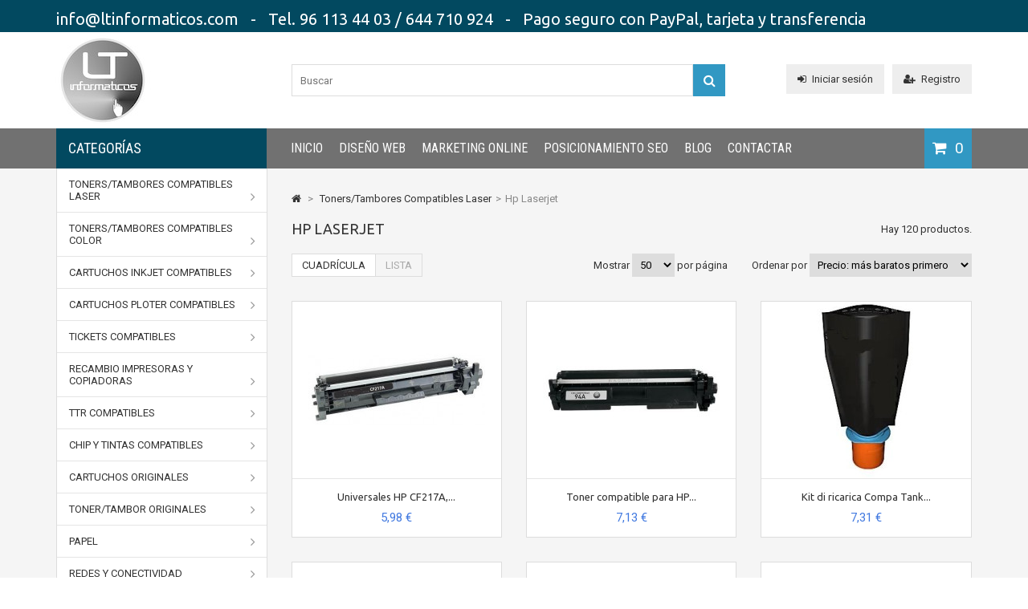

--- FILE ---
content_type: text/html; charset=utf-8
request_url: https://tienda.ltinformaticos.com/73-hp-laserjet
body_size: 21984
content:
<!DOCTYPE HTML> <!--[if lt IE 7]><html class="no-js lt-ie9 lt-ie8 lt-ie7" lang="es-es"><![endif]--> <!--[if IE 7]><html class="no-js lt-ie9 lt-ie8 ie7" lang="es-es"><![endif]--> <!--[if IE 8]><html class="no-js lt-ie9 ie8" lang="es-es"><![endif]--> <!--[if gt IE 8]><html class="no-js ie9" lang="es-es"><![endif]--><html lang="es-es"><head>   <meta charset="utf-8" /><title> Laserjet Hp Laserjet - LT informáticos - LT informáticos</title><meta name="description" content=" Laserjet Com Canon LBP2900,3000,HP 1010,3000,M1005-2KQ2612A/FX10/703" /><meta name="generator" content="PrestaShop" /><meta name="robots" content="index,follow" /><meta name="viewport" content="width=device-width, minimum-scale=0.25, maximum-scale=1.6, initial-scale=1.0" /><meta name="apple-mobile-web-app-capable" content="yes" /><link rel="icon" type="image/vnd.microsoft.icon" href="/img/favicon.ico?1644611337" /><link rel="shortcut icon" type="image/x-icon" href="/img/favicon.ico?1644611337" /><link rel="stylesheet" href="https://tienda.ltinformaticos.com/themes/MegaShop/cache/v_286_58a434cb13e685306342965044813deb_all.css" type="text/css" media="all" />  <link rel="stylesheet" href="https://fonts.googleapis.com/css?family=Roboto:400,700%7CRoboto+Condensed:400" type="text/css" media="all" />  <style type="text/css">#top-categ span,
	#tptnmobilemenu .toggler {background-color: #024960;}

	#header-row {border-bottom: 50px solid #717171;}

	.shopping_cart {background-color: #3198C3;}

	.column .price,
	.tptncarousel .price,
	ul.product_list .price,
	.content_prices .our_price_display {color: #4179E0;}

	.new-box {background-color: #2AC9BC;}
	.sale-box {background-color: #F26565;}

	.tptncarousel .functional-buttons a,
	ul.product_list .functional-buttons a,
	button,
	input.button_mini,
	input.button_small,
	input.button,
	input.button_large,
	input.exclusive_mini,
	input.exclusive_small,
	input.exclusive,
	input.exclusive_large,
	a.button_mini,
	a.button_small,
	a.button,
	a.button_large,
	a.exclusive_mini,
	a.exclusive_small,
	a.exclusive,
	a.exclusive_large,
	span.button_mini,
	span.button_small,
	span.button,
	span.button_large,
	span.exclusive_mini,
	span.exclusive_small,
	span.exclusive,
	span.exclusive_large {background: #3198C3;}</style><link rel="canonical" href="https://tienda.ltinformaticos.com/73-hp-laserjet" />  </head><body id="category" class="category category-73 category-hp-laserjet show-left-column hide-right-column lang_es"><div id="back-top" style="display:block;"><i class="fa fa-angle-up"></i></div><div id="page"> <header id="header"><div id="nav-row"><div class="container"><div id="tptnhtmlbox1"><h2 style="text-align: center; font-size: 15pt;"><span style="color: #ffffff;">info@ltinformaticos.com &nbsp; - &nbsp; Tel. 96 113 44 03 / 644 710 924 &nbsp; - &nbsp; Pago seguro con PayPal, tarjeta y transferencia&nbsp; &nbsp;</span></h2><h2></h2></div></div></div><div id="header-row"><div class="container"><div id="header_logo"> <a href="https://tienda.ltinformaticos.com/" title="LT informáticos"> <img class="logo img-responsive" src="https://tienda.ltinformaticos.com/img/my-shop-logo-1504977841.jpg" alt="LT informáticos" width="120" height="120"/> </a></div><div id="search_block_top"><form id="searchbox" method="get" action="//tienda.ltinformaticos.com/search" > <input type="hidden" name="controller" value="search" /> <input type="hidden" name="orderby" value="position" /> <input type="hidden" name="orderway" value="desc" /> <input class="search_query form-control" type="text" id="search_query_top" name="search_query" placeholder="Buscar" value="" /> <button type="submit" name="submit_search" class="btn btn-default button-search"> <span>Buscar</span> </button></form></div><div id="tptn_header_links"><ul><li> <a class="login" href="https://tienda.ltinformaticos.com/my-account" rel="nofollow" title="Iniciar sesión"><i class="fa fa-sign-in left"></i>Iniciar sesión</a></li><li> <a href="https://tienda.ltinformaticos.com/my-account" rel="nofollow" title="Registro"><i class="fa fa-user-plus left"></i>Registro</a></li></ul></div><div id="top-categ" class="hidden-md hidden-sm hidden-xs"> <span>Categorías</span></div><div class="shopping_cart "> <a href="https://tienda.ltinformaticos.com/quick-order" title="Ver mi carrito de compra" rel="nofollow"> <span class="ajax_cart_quantity unvisible">0</span> <span class="ajax_cart_no_product">0</span> </a><div class="cart_block"><div class="block_content"><div class="cart_block_list"><p class="cart_block_no_products"> Ningún producto</p><div class="cart-prices"><div class="cart-prices-line first-line"> <span class="price cart_block_shipping_cost ajax_cart_shipping_cost unvisible"> A determinar </span> <span class="unvisible"> Transporte </span></div><div class="cart-prices-line last-line"> <span class="price cart_block_total ajax_block_cart_total">0,00 €</span> <span>Total</span></div></div><p class="cart-buttons"> <a id="button_order_cart" class="button" href="https://tienda.ltinformaticos.com/quick-order" title="Confirmar" rel="nofollow"> Confirmar </a></p></div></div></div></div><div id="layer_cart"><div class="clearfix"><div class="layer_cart_product"> <span class="cross" title="Cerrar Ventana"><i class="fa fa-times"></i></span> <span class="title"> <i class="fa fa-check left"></i>Producto añadido correctamente a su carrito de compra </span><div class="product-image-container layer_cart_img"></div><div class="layer_cart_product_info"> <span id="layer_cart_product_title" class="product-name"></span> <span id="layer_cart_product_attributes"></span><div> <strong class="dark">Cantidad:</strong> <span id="layer_cart_product_quantity"></span></div><div> <strong class="dark">Total:</strong> <span id="layer_cart_product_price"></span></div></div></div><div class="layer_cart_cart"> <span class="title"> <span class="ajax_cart_product_txt_s unvisible"> Hay <span class="ajax_cart_quantity">0</span> artículos en su carrito. </span> <span class="ajax_cart_product_txt "> Hay 1 artículo en su carrito. </span> </span><div class="layer_cart_row"> <strong class="dark"> Total productos: </strong> <span class="ajax_block_products_total"> </span></div><div class="layer_cart_row"> <strong class="dark unvisible"> Total envío&nbsp;: </strong> <span class="ajax_cart_shipping_cost unvisible"> A determinar </span></div><div class="layer_cart_row"> <strong class="dark"> Total : </strong> <span class="ajax_block_cart_total"> </span></div><div class="button-container"> <span class="continue std-btn" title="Continuar comprando"> <i class="fa fa-chevron-left left"></i>Continuar comprando </span> <a class="button" href="https://tienda.ltinformaticos.com/quick-order" title="Pasar por caja" rel="nofollow"> Pasar por caja<i class="fa fa-chevron-right right"></i> </a></div></div></div></div><div class="layer_cart_overlay"></div><div id="tptnmobilemenu"> <span class="toggler"></span><ul class="mobilemenu toogle_content"><li><a href="https://tienda.ltinformaticos.com/68-tonerstambores-compatibles-laser" title="Toners/Tambores Compatibles Laser">Toners/Tambores Compatibles Laser</a><ul><li><a href="https://tienda.ltinformaticos.com/69-brother-laserjet" title="Brother Laserjet">Brother Laserjet</a></li><li><a href="https://tienda.ltinformaticos.com/70-canon-laserjet" title="Canon Laserjet">Canon Laserjet</a></li><li><a href="https://tienda.ltinformaticos.com/71-dell-laserjet" title="Dell Laserjet">Dell Laserjet</a></li><li><a href="https://tienda.ltinformaticos.com/72-epson-laserjet" title="Epson Laserjet">Epson Laserjet</a></li><li class="sfHoverForce"><a href="https://tienda.ltinformaticos.com/73-hp-laserjet" title="Hp Laserjet">Hp Laserjet</a></li><li><a href="https://tienda.ltinformaticos.com/74-kyocera-laserjet" title="Kyocera Laserjet">Kyocera Laserjet</a></li><li><a href="https://tienda.ltinformaticos.com/75-lexmark-laserjet" title="Lexmark Laserjet">Lexmark Laserjet</a></li><li><a href="https://tienda.ltinformaticos.com/76-minolta-laserjet" title="Minolta Laserjet">Minolta Laserjet</a></li><li><a href="https://tienda.ltinformaticos.com/77-oki-laserjet" title="Oki Laserjet">Oki Laserjet</a></li><li><a href="https://tienda.ltinformaticos.com/78-olivetti-laserjet" title="Olivetti Laserjet">Olivetti Laserjet</a></li><li><a href="https://tienda.ltinformaticos.com/79-panasonic-laserjet" title="Panasonic Laserjet">Panasonic Laserjet</a></li><li><a href="https://tienda.ltinformaticos.com/80-ricoh-laserjet" title="Ricoh Laserjet">Ricoh Laserjet</a></li><li><a href="https://tienda.ltinformaticos.com/81-sagem-laserjet" title="Sagem Laserjet">Sagem Laserjet</a></li><li><a href="https://tienda.ltinformaticos.com/82-samsung-laserjet" title="Samsung Laserjet">Samsung Laserjet</a></li><li><a href="https://tienda.ltinformaticos.com/83-sharp-laserjet" title="Sharp Laserjet">Sharp Laserjet</a></li><li><a href="https://tienda.ltinformaticos.com/84-toshiba-laserjet" title="Toshiba Laserjet">Toshiba Laserjet</a></li><li><a href="https://tienda.ltinformaticos.com/85-utax-laserjet" title="Utax Laserjet">Utax Laserjet</a></li><li><a href="https://tienda.ltinformaticos.com/86-xerox-laserjet" title="Xerox Laserjet">Xerox Laserjet</a></li><li><a href="https://tienda.ltinformaticos.com/105-ricoh-mps-premium" title="Ricoh Mps Premium">Ricoh Mps Premium</a></li><li class="category-thumbnail"></li></ul></li><li><a href="https://tienda.ltinformaticos.com/87-tonerstambores-compatibles-color" title="Toners/Tambores Compatibles Color">Toners/Tambores Compatibles Color</a><ul><li><a href="https://tienda.ltinformaticos.com/88-brother-color" title="Brother Color">Brother Color</a></li><li><a href="https://tienda.ltinformaticos.com/89-canon-color" title="Canon Color">Canon Color</a></li><li><a href="https://tienda.ltinformaticos.com/90-dell-color" title="Dell Color">Dell Color</a></li><li><a href="https://tienda.ltinformaticos.com/91-epson-color" title="Epson Color">Epson Color</a></li><li><a href="https://tienda.ltinformaticos.com/92-hp-color" title="Hp Color">Hp Color</a></li><li><a href="https://tienda.ltinformaticos.com/93-konica-minolta" title="Konica Minolta">Konica Minolta</a></li><li><a href="https://tienda.ltinformaticos.com/94-kyocera-color" title="Kyocera Color">Kyocera Color</a></li><li><a href="https://tienda.ltinformaticos.com/95-lexmark-color" title="Lexmark Color">Lexmark Color</a></li><li><a href="https://tienda.ltinformaticos.com/96-oki-color" title="Oki Color">Oki Color</a></li><li><a href="https://tienda.ltinformaticos.com/97-olivetti-color" title="Olivetti Color">Olivetti Color</a></li><li><a href="https://tienda.ltinformaticos.com/98-panasonic-color" title="Panasonic Color">Panasonic Color</a></li><li><a href="https://tienda.ltinformaticos.com/99-ricoh-color" title="Ricoh Color">Ricoh Color</a></li><li><a href="https://tienda.ltinformaticos.com/100-samsung-color" title="Samsung Color">Samsung Color</a></li><li><a href="https://tienda.ltinformaticos.com/101-sharp-color" title="Sharp Color">Sharp Color</a></li><li><a href="https://tienda.ltinformaticos.com/102-utax-color" title="Utax Color">Utax Color</a></li><li><a href="https://tienda.ltinformaticos.com/103-xerox-color" title="Xerox Color">Xerox Color</a></li><li class="category-thumbnail"></li></ul></li><li><a href="https://tienda.ltinformaticos.com/40-cartuchos-inkjet-compatibles" title="Cartuchos Inkjet Compatibles">Cartuchos Inkjet Compatibles</a><ul><li><a href="https://tienda.ltinformaticos.com/41-brother" title="Brother">Brother</a></li><li><a href="https://tienda.ltinformaticos.com/42-canon" title="Canon">Canon</a></li><li><a href="https://tienda.ltinformaticos.com/43-epson" title="Epson">Epson</a></li><li><a href="https://tienda.ltinformaticos.com/44-hp" title="HP">HP</a></li><li><a href="https://tienda.ltinformaticos.com/45-kodak-inkjet" title="Kodak inkjet">Kodak inkjet</a></li><li><a href="https://tienda.ltinformaticos.com/46-lexmark-inkjet" title="Lexmark inkjet">Lexmark inkjet</a></li><li><a href="https://tienda.ltinformaticos.com/47-olivetti-inkjet" title="Olivetti inkjet">Olivetti inkjet</a></li><li><a href="https://tienda.ltinformaticos.com/48-philips-inkjet" title="Philips inkjet">Philips inkjet</a></li><li><a href="https://tienda.ltinformaticos.com/49-samsung-inkjet" title="Samsung inkjet">Samsung inkjet</a></li><li><a href="https://tienda.ltinformaticos.com/50-telecom-inkjet" title="Telecom inkjet">Telecom inkjet</a></li><li class="category-thumbnail"></li></ul></li><li><a href="https://tienda.ltinformaticos.com/51-cartuchos-ploter-compatibles" title="Cartuchos Ploter Compatibles">Cartuchos Ploter Compatibles</a><ul><li><a href="https://tienda.ltinformaticos.com/52-canon-ploter" title="Canon Ploter">Canon Ploter</a></li><li><a href="https://tienda.ltinformaticos.com/53-epson-plotter" title="Epson Plotter">Epson Plotter</a></li><li><a href="https://tienda.ltinformaticos.com/54-hp-plotter" title="HP Plotter">HP Plotter</a></li><li><a href="https://tienda.ltinformaticos.com/55-ricoh-plotter" title="Ricoh Plotter">Ricoh Plotter</a></li><li><a href="https://tienda.ltinformaticos.com/56-roland-plotter" title="Roland Plotter">Roland Plotter</a></li><li class="category-thumbnail"></li></ul></li><li><a href="https://tienda.ltinformaticos.com/57-tickets-compatibles" title="Tickets Compatibles">Tickets Compatibles</a><ul><li><a href="https://tienda.ltinformaticos.com/58-brother-dk-labels" title="Brother DK Labels">Brother DK Labels</a></li><li><a href="https://tienda.ltinformaticos.com/59-brother-tz-labels" title="Brother TZ Labels">Brother TZ Labels</a></li><li><a href="https://tienda.ltinformaticos.com/60-casio-lables-tape" title="Casio Lables Tape">Casio Lables Tape</a></li><li><a href="https://tienda.ltinformaticos.com/61-dymo-d1-lables" title="Dymo D1 Lables">Dymo D1 Lables</a></li><li><a href="https://tienda.ltinformaticos.com/62-dymo-labelwriter" title="Dymo LabelWriter">Dymo LabelWriter</a></li><li><a href="https://tienda.ltinformaticos.com/63-epson-lableworks" title="Epson Lableworks">Epson Lableworks</a></li><li><a href="https://tienda.ltinformaticos.com/64-epson-tm-ink" title="Epson TM Ink">Epson TM Ink</a></li><li><a href="https://tienda.ltinformaticos.com/65-cinta-wax-easy" title="Cinta Wax Easy">Cinta Wax Easy</a></li><li><a href="https://tienda.ltinformaticos.com/66-printer-ribbon" title="Printer Ribbon">Printer Ribbon</a></li><li><a href="https://tienda.ltinformaticos.com/67-rodillo-de-tinta" title="Rodillo de Tinta">Rodillo de Tinta</a></li><li class="category-thumbnail"></li></ul></li><li><a href="https://tienda.ltinformaticos.com/116-recambio-impresoras-y-copiadoras" title="Recambio impresoras y copiadoras">Recambio impresoras y copiadoras</a><ul><li><a href="https://tienda.ltinformaticos.com/117-brother-parts" title="Brother Parts">Brother Parts</a></li><li><a href="https://tienda.ltinformaticos.com/118-canon-parts" title="Canon Parts">Canon Parts</a></li><li><a href="https://tienda.ltinformaticos.com/119-hp-parts" title="HP Parts">HP Parts</a></li><li><a href="https://tienda.ltinformaticos.com/120-kyocera-parts" title="Kyocera Parts">Kyocera Parts</a></li><li><a href="https://tienda.ltinformaticos.com/121-lexmark-parts" title="Lexmark Parts">Lexmark Parts</a></li><li><a href="https://tienda.ltinformaticos.com/122-minolta-parts" title="Minolta Parts">Minolta Parts</a></li><li><a href="https://tienda.ltinformaticos.com/123-panasonic-parts" title="Panasonic Parts">Panasonic Parts</a></li><li><a href="https://tienda.ltinformaticos.com/124-ricoh-parts" title="Ricoh Parts">Ricoh Parts</a></li><li><a href="https://tienda.ltinformaticos.com/125-samsung-parts" title="Samsung Parts">Samsung Parts</a></li><li><a href="https://tienda.ltinformaticos.com/126-toshiba-parts" title="Toshiba Parts">Toshiba Parts</a></li><li><a href="https://tienda.ltinformaticos.com/127-xerox-parts" title="Xerox Parts">Xerox Parts</a></li><li class="category-thumbnail"></li></ul></li><li><a href="https://tienda.ltinformaticos.com/131-ttr-compatibles" title="TTR Compatibles">TTR Compatibles</a><ul><li><a href="https://tienda.ltinformaticos.com/132-brother-fax" title="Brother Fax">Brother Fax</a></li><li><a href="https://tienda.ltinformaticos.com/133-panasonic-fax" title="Panasonic Fax">Panasonic Fax</a></li><li><a href="https://tienda.ltinformaticos.com/134-philips-fax" title="Philips Fax">Philips Fax</a></li><li><a href="https://tienda.ltinformaticos.com/135-sagem-fax" title="Sagem Fax">Sagem Fax</a></li><li><a href="https://tienda.ltinformaticos.com/136-sharp-fax" title="Sharp Fax">Sharp Fax</a></li><li><a href="https://tienda.ltinformaticos.com/137-telecom-fax" title="Telecom Fax">Telecom Fax</a></li><li><a href="https://tienda.ltinformaticos.com/138-toshiba-fax" title="Toshiba Fax">Toshiba Fax</a></li><li class="category-thumbnail"></li></ul></li><li><a href="https://tienda.ltinformaticos.com/128-chip-y-tintas-compatibles" title="Chip y Tintas Compatibles">Chip y Tintas Compatibles</a><ul><li><a href="https://tienda.ltinformaticos.com/129-reset-y-recargable" title="Reset y Recargable">Reset y Recargable</a></li><li><a href="https://tienda.ltinformaticos.com/130-tintas" title="Tintas">Tintas</a></li><li class="category-thumbnail"></li></ul></li><li><a href="https://tienda.ltinformaticos.com/1122-cartuchos-originales" title="CARTUCHOS ORIGINALES">CARTUCHOS ORIGINALES</a><ul><li><a href="https://tienda.ltinformaticos.com/898-cartuchos-tinta-varias-marcas" title="Cartuchos Tinta varias marcas">Cartuchos Tinta varias marcas</a></li><li><a href="https://tienda.ltinformaticos.com/1124-hp" title="HP">HP</a></li><li class="category-thumbnail"></li></ul></li><li><a href="https://tienda.ltinformaticos.com/1123-tonertambor-originales" title="TONER/TAMBOR ORIGINALES">TONER/TAMBOR ORIGINALES</a><ul><li><a href="https://tienda.ltinformaticos.com/975-oki-executive" title="OKI Executive">OKI Executive</a></li><li><a href="https://tienda.ltinformaticos.com/1125-hp" title="HP">HP</a></li><li><a href="https://tienda.ltinformaticos.com/1096-varias-marcas-xerox-canon-kyocera" title="Varias marcas (Xerox, Canon, Kyocera...)">Varias marcas (Xerox, Canon, Kyocera...)</a></li><li class="category-thumbnail"></li></ul></li><li><a href="https://tienda.ltinformaticos.com/106-papel" title="Papel">Papel</a><ul><li><a href="https://tienda.ltinformaticos.com/107-papel-plotter-photo" title="Papel Plotter/Photo">Papel Plotter/Photo</a><ul><li><a href="https://tienda.ltinformaticos.com/108-inkjet-media" title="Inkjet media">Inkjet media</a></li><li><a href="https://tienda.ltinformaticos.com/109-dual-side" title="Dual Side">Dual Side</a></li><li><a href="https://tienda.ltinformaticos.com/110-glossy-photo" title="Glossy photo">Glossy photo</a></li><li><a href="https://tienda.ltinformaticos.com/111-mate-coated" title="Mate coated">Mate coated</a></li><li><a href="https://tienda.ltinformaticos.com/112-papel-ploter" title="Papel Ploter">Papel Ploter</a></li><li><a href="https://tienda.ltinformaticos.com/113-premium-glossy" title="Premium glossy">Premium glossy</a></li><li><a href="https://tienda.ltinformaticos.com/114-premium-satin" title="Premium Satin">Premium Satin</a></li></ul></li><li><a href="https://tienda.ltinformaticos.com/1191-din-a4" title="DIN A4">DIN A4</a></li><li class="category-thumbnail"></li></ul></li><li><a href="https://tienda.ltinformaticos.com/35-redes-y-conectividad" title="Redes y conectividad">Redes y conectividad</a><ul><li><a href="https://tienda.ltinformaticos.com/37-accesorios" title="Accesorios">Accesorios</a></li><li><a href="https://tienda.ltinformaticos.com/36-puntos-de-acceso" title="Puntos de acceso">Puntos de acceso</a></li><li class="category-thumbnail"></li></ul></li><li><a href="https://tienda.ltinformaticos.com/7-baterias-portatil" title="Baterías portatil">Baterías portatil</a><ul><li><a href="https://tienda.ltinformaticos.com/8-acer" title="Acer">Acer</a></li><li><a href="https://tienda.ltinformaticos.com/9-apple" title="Apple">Apple</a></li><li><a href="https://tienda.ltinformaticos.com/10-asus" title="Asus">Asus</a></li><li><a href="https://tienda.ltinformaticos.com/11-dell" title="Dell">Dell</a></li><li><a href="https://tienda.ltinformaticos.com/12-fujitsu" title="Fujitsu">Fujitsu</a></li><li><a href="https://tienda.ltinformaticos.com/13-hp-compaq" title="HP / Compaq">HP / Compaq</a></li><li><a href="https://tienda.ltinformaticos.com/14-ibm-lenovo" title="IBM / Lenovo">IBM / Lenovo</a></li><li><a href="https://tienda.ltinformaticos.com/15-msi" title="&nbsp;MSI">&nbsp;MSI</a></li><li><a href="https://tienda.ltinformaticos.com/16-packard-bell" title="Packard Bell">Packard Bell</a></li><li><a href="https://tienda.ltinformaticos.com/17-samsung" title="Samsung">Samsung</a></li><li><a href="https://tienda.ltinformaticos.com/18-sony" title="Sony">Sony</a></li><li><a href="https://tienda.ltinformaticos.com/19-toshiba" title="Toshiba">Toshiba</a></li><li class="category-thumbnail"></li></ul></li><li><a href="https://tienda.ltinformaticos.com/21-cargador-portatil" title="Cargador portátil">Cargador portátil</a><ul><li><a href="https://tienda.ltinformaticos.com/22-acer" title="Acer">Acer</a></li><li><a href="https://tienda.ltinformaticos.com/23-apple" title="Apple">Apple</a></li><li><a href="https://tienda.ltinformaticos.com/24-asus" title="Asus">Asus</a></li><li><a href="https://tienda.ltinformaticos.com/25-dell" title="&nbsp;Dell">&nbsp;Dell</a></li><li><a href="https://tienda.ltinformaticos.com/26-hp" title="&nbsp;HP">&nbsp;HP</a></li><li><a href="https://tienda.ltinformaticos.com/27-ibm-lenovo" title="&nbsp;IBM / Lenovo">&nbsp;IBM / Lenovo</a></li><li><a href="https://tienda.ltinformaticos.com/28-samsung" title="&nbsp;Samsung">&nbsp;Samsung</a></li><li><a href="https://tienda.ltinformaticos.com/29-sony" title="Sony">Sony</a></li><li><a href="https://tienda.ltinformaticos.com/30-toshiba" title="Toshiba">Toshiba</a></li><li><a href="https://tienda.ltinformaticos.com/895-universal" title="Universal">Universal</a></li><li class="category-thumbnail"></li></ul></li><li><a href="https://tienda.ltinformaticos.com/32-pantallas-led-portatil" title="Pantallas LED portatil">Pantallas LED portatil</a><ul><li><a href="https://tienda.ltinformaticos.com/33-lcd-screen-accessories" title="LCD Screen Accessories">LCD Screen Accessories</a></li><li><a href="https://tienda.ltinformaticos.com/34-led-portatil" title="LED portatil">LED portatil</a></li><li class="category-thumbnail"></li></ul></li><li><a href="https://tienda.ltinformaticos.com/1116-perifericos" title="Perifericos">Perifericos</a><ul><li><a href="https://tienda.ltinformaticos.com/115-impresoras" title="Impresoras">Impresoras</a><ul><li><a href="https://tienda.ltinformaticos.com/949-impresoras-tinta" title="Impresoras tinta">Impresoras tinta</a></li><li><a href="https://tienda.ltinformaticos.com/974-multifuncion-tinta" title="Multifunción tinta">Multifunción tinta</a></li><li><a href="https://tienda.ltinformaticos.com/947-impresoras-laser-monocromo" title="Impresoras láser monocromo">Impresoras láser monocromo</a></li><li><a href="https://tienda.ltinformaticos.com/973-multifuncion-laser-monocromo" title="Multifunción láser monocromo">Multifunción láser monocromo</a></li><li><a href="https://tienda.ltinformaticos.com/972-multifuncion-laser-color" title="Multifunción láser color">Multifunción láser color</a></li><li><a href="https://tienda.ltinformaticos.com/946-impresoras-laser-color" title="Impresoras láser color">Impresoras láser color</a></li><li><a href="https://tienda.ltinformaticos.com/944-impresoras-de-etiquetas" title="Impresoras de etiquetas">Impresoras de etiquetas</a></li><li><a href="https://tienda.ltinformaticos.com/945-impresoras-de-tickets" title="Impresoras de tickets">Impresoras de tickets</a></li><li><a href="https://tienda.ltinformaticos.com/948-impresoras-matricial" title="Impresoras matricial">Impresoras matricial</a></li><li><a href="https://tienda.ltinformaticos.com/1187-impresoras-3d" title="impresoras 3D">impresoras 3D</a></li></ul></li><li class="category-thumbnail"></li></ul></li><li><a href="https://tienda.ltinformaticos.com/1166-energia-y-sais" title="Energia y SAIs">Energia y SAIs</a></li><li><a href="https://www.ltinformaticos.com/diseno-web/" onclick="return !window.open(this.href);" title="Dise&ntilde;o Web">Dise&ntilde;o Web</a></li><li><a href="https://www.ltinformaticos.com/servicios/reparacion-de-ordenadores/" onclick="return !window.open(this.href);" title="Servicio T&eacute;cnico">Servicio T&eacute;cnico</a></li><li><a href="https://www.ltinformaticos.com/contacto/" onclick="return !window.open(this.href);" title="CONTACTAR">CONTACTAR</a></li></ul></div><div id="tptntopmenu" class="hidden-md hidden-sm hidden-xs"><ul class="topmenu"><li><a href="https://tienda.ltinformaticos.com" title="INICIO">INICIO</a></li><li><a href="https://www.ltinformaticos.com/diseno-web/" onclick="return !window.open(this.href);" title="Dise&ntilde;o Web">Dise&ntilde;o Web</a></li><li><a href="https://www.ltinformaticos.com/posicionamiento-seo/" onclick="return !window.open(this.href);" title="Marketing Online">Marketing Online</a></li><li><a href="https://www.ltinformaticos.com/posicionamiento-seo/" onclick="return !window.open(this.href);" title="Posicionamiento SEO">Posicionamiento SEO</a></li><li><a href="https://www.ltinformaticos.com/blog/" onclick="return !window.open(this.href);" title="Blog">Blog</a></li><li><a href="https://www.ltinformaticos.com/contacto/" onclick="return !window.open(this.href);" title="CONTACTAR">CONTACTAR</a></li></ul></div></div></div> </header><div id="columns" class="clearfix"><div class="container"><div class="row"><div id="left_column" class="column col-xs-12 col-lg-3"><div id="categories_block_left" class="hidden-md hidden-sm hidden-xs"><div class="tptn-vertical-mega-menu"><ul id="mega-1" class="menu right"><li > <a href="https://tienda.ltinformaticos.com/68-tonerstambores-compatibles-laser" title="Toners/Tambores Compatibles Laser">Toners/Tambores Compatibles Laser</a><ul><li > <a href="https://tienda.ltinformaticos.com/69-brother-laserjet" title="Brother Laserjet">Brother Laserjet</a></li><li > <a href="https://tienda.ltinformaticos.com/70-canon-laserjet" title="Canon Laserjet">Canon Laserjet</a></li><li > <a href="https://tienda.ltinformaticos.com/71-dell-laserjet" title="Dell Laserjet">Dell Laserjet</a></li><li > <a href="https://tienda.ltinformaticos.com/72-epson-laserjet" title="Epson Laserjet">Epson Laserjet</a></li><li > <a href="https://tienda.ltinformaticos.com/73-hp-laserjet" class="selected" title="Hp Laserjet">Hp Laserjet</a></li><li > <a href="https://tienda.ltinformaticos.com/74-kyocera-laserjet" title="Kyocera Laserjet">Kyocera Laserjet</a></li><li > <a href="https://tienda.ltinformaticos.com/75-lexmark-laserjet" title="Lexmark Laserjet">Lexmark Laserjet</a></li><li > <a href="https://tienda.ltinformaticos.com/76-minolta-laserjet" title="Minolta Laserjet">Minolta Laserjet</a></li><li > <a href="https://tienda.ltinformaticos.com/77-oki-laserjet" title="Oki Laserjet">Oki Laserjet</a></li><li > <a href="https://tienda.ltinformaticos.com/78-olivetti-laserjet" title="Olivetti Laserjet">Olivetti Laserjet</a></li><li > <a href="https://tienda.ltinformaticos.com/79-panasonic-laserjet" title="Panasonic Laserjet">Panasonic Laserjet</a></li><li > <a href="https://tienda.ltinformaticos.com/80-ricoh-laserjet" title="Ricoh Laserjet">Ricoh Laserjet</a></li><li > <a href="https://tienda.ltinformaticos.com/81-sagem-laserjet" title="Sagem Laserjet">Sagem Laserjet</a></li><li > <a href="https://tienda.ltinformaticos.com/82-samsung-laserjet" title="Samsung Laserjet">Samsung Laserjet</a></li><li > <a href="https://tienda.ltinformaticos.com/83-sharp-laserjet" title="Sharp Laserjet">Sharp Laserjet</a></li><li > <a href="https://tienda.ltinformaticos.com/84-toshiba-laserjet" title="Toshiba Laserjet">Toshiba Laserjet</a></li><li > <a href="https://tienda.ltinformaticos.com/85-utax-laserjet" title="Utax Laserjet">Utax Laserjet</a></li><li > <a href="https://tienda.ltinformaticos.com/86-xerox-laserjet" title="Xerox Laserjet">Xerox Laserjet</a></li><li class="last"> <a href="https://tienda.ltinformaticos.com/105-ricoh-mps-premium" title="Ricoh Mps Premium">Ricoh Mps Premium</a></li></ul></li><li > <a href="https://tienda.ltinformaticos.com/87-tonerstambores-compatibles-color" title="Toners/Tambores Compatibles Color">Toners/Tambores Compatibles Color</a><ul><li > <a href="https://tienda.ltinformaticos.com/88-brother-color" title="Brother Color">Brother Color</a></li><li > <a href="https://tienda.ltinformaticos.com/89-canon-color" title="Canon Color">Canon Color</a></li><li > <a href="https://tienda.ltinformaticos.com/90-dell-color" title="Dell Color">Dell Color</a></li><li > <a href="https://tienda.ltinformaticos.com/91-epson-color" title="Epson Color">Epson Color</a></li><li > <a href="https://tienda.ltinformaticos.com/92-hp-color" title="Hp Color">Hp Color</a></li><li > <a href="https://tienda.ltinformaticos.com/93-konica-minolta" title="Konica Minolta">Konica Minolta</a></li><li > <a href="https://tienda.ltinformaticos.com/94-kyocera-color" title="Kyocera Color">Kyocera Color</a></li><li > <a href="https://tienda.ltinformaticos.com/95-lexmark-color" title="Lexmark Color">Lexmark Color</a></li><li > <a href="https://tienda.ltinformaticos.com/96-oki-color" title="Oki Color">Oki Color</a></li><li > <a href="https://tienda.ltinformaticos.com/97-olivetti-color" title="Olivetti Color">Olivetti Color</a></li><li > <a href="https://tienda.ltinformaticos.com/98-panasonic-color" title="Panasonic Color">Panasonic Color</a></li><li > <a href="https://tienda.ltinformaticos.com/99-ricoh-color" title="Ricoh Color">Ricoh Color</a></li><li > <a href="https://tienda.ltinformaticos.com/100-samsung-color" title="Samsung Color">Samsung Color</a></li><li > <a href="https://tienda.ltinformaticos.com/101-sharp-color" title="Sharp Color">Sharp Color</a></li><li > <a href="https://tienda.ltinformaticos.com/102-utax-color" title="Utax Color">Utax Color</a></li><li class="last"> <a href="https://tienda.ltinformaticos.com/103-xerox-color" title="Xerox Color">Xerox Color</a></li></ul></li><li > <a href="https://tienda.ltinformaticos.com/40-cartuchos-inkjet-compatibles" title="Cartuchos Inkjet Compatibles">Cartuchos Inkjet Compatibles</a><ul><li > <a href="https://tienda.ltinformaticos.com/41-brother" title="Brother">Brother</a></li><li > <a href="https://tienda.ltinformaticos.com/42-canon" title="Canon">Canon</a></li><li > <a href="https://tienda.ltinformaticos.com/43-epson" title="Epson">Epson</a></li><li > <a href="https://tienda.ltinformaticos.com/44-hp" title="HP">HP</a></li><li > <a href="https://tienda.ltinformaticos.com/45-kodak-inkjet" title="Kodak inkjet">Kodak inkjet</a></li><li > <a href="https://tienda.ltinformaticos.com/46-lexmark-inkjet" title="Lexmark inkjet">Lexmark inkjet</a></li><li > <a href="https://tienda.ltinformaticos.com/47-olivetti-inkjet" title="Olivetti inkjet">Olivetti inkjet</a></li><li > <a href="https://tienda.ltinformaticos.com/48-philips-inkjet" title="Philips inkjet">Philips inkjet</a></li><li > <a href="https://tienda.ltinformaticos.com/49-samsung-inkjet" title="Samsung inkjet">Samsung inkjet</a></li><li class="last"> <a href="https://tienda.ltinformaticos.com/50-telecom-inkjet" title="Telecom inkjet">Telecom inkjet</a></li></ul></li><li > <a href="https://tienda.ltinformaticos.com/51-cartuchos-ploter-compatibles" title="Cartuchos Ploter Compatibles">Cartuchos Ploter Compatibles</a><ul><li > <a href="https://tienda.ltinformaticos.com/52-canon-ploter" title="Canon Ploter">Canon Ploter</a></li><li > <a href="https://tienda.ltinformaticos.com/53-epson-plotter" title="Epson Plotter">Epson Plotter</a></li><li > <a href="https://tienda.ltinformaticos.com/54-hp-plotter" title="HP Plotter">HP Plotter</a></li><li > <a href="https://tienda.ltinformaticos.com/55-ricoh-plotter" title="Ricoh Plotter">Ricoh Plotter</a></li><li class="last"> <a href="https://tienda.ltinformaticos.com/56-roland-plotter" title="Roland Plotter">Roland Plotter</a></li></ul></li><li > <a href="https://tienda.ltinformaticos.com/57-tickets-compatibles" title="Tickets Compatibles">Tickets Compatibles</a><ul><li > <a href="https://tienda.ltinformaticos.com/58-brother-dk-labels" title="Brother DK Labels">Brother DK Labels</a></li><li > <a href="https://tienda.ltinformaticos.com/59-brother-tz-labels" title="Brother TZ Labels">Brother TZ Labels</a></li><li > <a href="https://tienda.ltinformaticos.com/60-casio-lables-tape" title="Casio Lables Tape">Casio Lables Tape</a></li><li > <a href="https://tienda.ltinformaticos.com/61-dymo-d1-lables" title="Dymo D1 Lables">Dymo D1 Lables</a></li><li > <a href="https://tienda.ltinformaticos.com/62-dymo-labelwriter" title="Dymo LabelWriter">Dymo LabelWriter</a></li><li > <a href="https://tienda.ltinformaticos.com/63-epson-lableworks" title="Epson Lableworks">Epson Lableworks</a></li><li > <a href="https://tienda.ltinformaticos.com/64-epson-tm-ink" title="Epson TM Ink">Epson TM Ink</a></li><li > <a href="https://tienda.ltinformaticos.com/65-cinta-wax-easy" title="Cinta Wax Easy">Cinta Wax Easy</a></li><li > <a href="https://tienda.ltinformaticos.com/66-printer-ribbon" title="Printer Ribbon">Printer Ribbon</a></li><li class="last"> <a href="https://tienda.ltinformaticos.com/67-rodillo-de-tinta" title="Rodillo de Tinta">Rodillo de Tinta</a></li></ul></li><li > <a href="https://tienda.ltinformaticos.com/116-recambio-impresoras-y-copiadoras" title="Recambio impresoras y copiadoras">Recambio impresoras y copiadoras</a><ul><li > <a href="https://tienda.ltinformaticos.com/117-brother-parts" title="Brother Parts">Brother Parts</a></li><li > <a href="https://tienda.ltinformaticos.com/118-canon-parts" title="Canon Parts">Canon Parts</a></li><li > <a href="https://tienda.ltinformaticos.com/119-hp-parts" title="HP Parts">HP Parts</a></li><li > <a href="https://tienda.ltinformaticos.com/120-kyocera-parts" title="Kyocera Parts">Kyocera Parts</a></li><li > <a href="https://tienda.ltinformaticos.com/121-lexmark-parts" title="Lexmark Parts">Lexmark Parts</a></li><li > <a href="https://tienda.ltinformaticos.com/122-minolta-parts" title="Minolta Parts">Minolta Parts</a></li><li > <a href="https://tienda.ltinformaticos.com/123-panasonic-parts" title="Panasonic Parts">Panasonic Parts</a></li><li > <a href="https://tienda.ltinformaticos.com/124-ricoh-parts" title="Ricoh Parts">Ricoh Parts</a></li><li > <a href="https://tienda.ltinformaticos.com/125-samsung-parts" title="Samsung Parts">Samsung Parts</a></li><li > <a href="https://tienda.ltinformaticos.com/126-toshiba-parts" title="Toshiba Parts">Toshiba Parts</a></li><li class="last"> <a href="https://tienda.ltinformaticos.com/127-xerox-parts" title="Xerox Parts">Xerox Parts</a></li></ul></li><li > <a href="https://tienda.ltinformaticos.com/131-ttr-compatibles" title="TTR Compatibles">TTR Compatibles</a><ul><li > <a href="https://tienda.ltinformaticos.com/132-brother-fax" title="Brother Fax">Brother Fax</a></li><li > <a href="https://tienda.ltinformaticos.com/133-panasonic-fax" title="Panasonic Fax">Panasonic Fax</a></li><li > <a href="https://tienda.ltinformaticos.com/134-philips-fax" title="Philips Fax">Philips Fax</a></li><li > <a href="https://tienda.ltinformaticos.com/135-sagem-fax" title="Sagem Fax">Sagem Fax</a></li><li > <a href="https://tienda.ltinformaticos.com/136-sharp-fax" title="Sharp Fax">Sharp Fax</a></li><li > <a href="https://tienda.ltinformaticos.com/137-telecom-fax" title="Telecom Fax">Telecom Fax</a></li><li class="last"> <a href="https://tienda.ltinformaticos.com/138-toshiba-fax" title="Toshiba Fax">Toshiba Fax</a></li></ul></li><li > <a href="https://tienda.ltinformaticos.com/128-chip-y-tintas-compatibles" title="Chip y Tintas Compatibles">Chip y Tintas Compatibles</a><ul><li > <a href="https://tienda.ltinformaticos.com/129-reset-y-recargable" title="Reset y Recargable">Reset y Recargable</a></li><li class="last"> <a href="https://tienda.ltinformaticos.com/130-tintas" title="Tintas">Tintas</a></li></ul></li><li > <a href="https://tienda.ltinformaticos.com/1122-cartuchos-originales" title="CARTUCHOS ORIGINALES">CARTUCHOS ORIGINALES</a><ul><li > <a href="https://tienda.ltinformaticos.com/898-cartuchos-tinta-varias-marcas" title="Cartuchos Tinta varias marcas">Cartuchos Tinta varias marcas</a></li><li class="last"> <a href="https://tienda.ltinformaticos.com/1124-hp" title="HP">HP</a></li></ul></li><li > <a href="https://tienda.ltinformaticos.com/1123-tonertambor-originales" title="TONER/TAMBOR ORIGINALES">TONER/TAMBOR ORIGINALES</a><ul><li > <a href="https://tienda.ltinformaticos.com/975-oki-executive" title="OKI Executive">OKI Executive</a></li><li > <a href="https://tienda.ltinformaticos.com/1125-hp" title="HP">HP</a></li><li class="last"> <a href="https://tienda.ltinformaticos.com/1096-varias-marcas-xerox-canon-kyocera" title="Varias marcas (Xerox, Canon, Kyocera...)">Varias marcas (Xerox, Canon, Kyocera...)</a></li></ul></li><li > <a href="https://tienda.ltinformaticos.com/106-papel" title="Papel">Papel</a><ul><li > <a href="https://tienda.ltinformaticos.com/107-papel-plotter-photo" title="Papel Plotter/Photo">Papel Plotter/Photo</a><ul><li > <a href="https://tienda.ltinformaticos.com/108-inkjet-media" title="Inkjet media">Inkjet media</a></li><li > <a href="https://tienda.ltinformaticos.com/109-dual-side" title="Dual Side">Dual Side</a></li><li > <a href="https://tienda.ltinformaticos.com/110-glossy-photo" title="Glossy photo">Glossy photo</a></li><li > <a href="https://tienda.ltinformaticos.com/111-mate-coated" title="Mate coated">Mate coated</a></li><li > <a href="https://tienda.ltinformaticos.com/112-papel-ploter" title="Papel Ploter">Papel Ploter</a></li><li > <a href="https://tienda.ltinformaticos.com/113-premium-glossy" title="Premium glossy">Premium glossy</a></li><li class="last"> <a href="https://tienda.ltinformaticos.com/114-premium-satin" title="Premium Satin">Premium Satin</a></li></ul></li><li class="last"> <a href="https://tienda.ltinformaticos.com/1191-din-a4" title="DIN A4">DIN A4</a></li></ul></li><li > <a href="https://tienda.ltinformaticos.com/35-redes-y-conectividad" title="Redes y conectividad">Redes y conectividad</a><ul><li > <a href="https://tienda.ltinformaticos.com/37-accesorios" title="Accesorios">Accesorios</a></li><li class="last"> <a href="https://tienda.ltinformaticos.com/36-puntos-de-acceso" title="Puntos de acceso">Puntos de acceso</a></li></ul></li><li > <a href="https://tienda.ltinformaticos.com/7-baterias-portatil" title="Baterías portatil">Baterías portatil</a><ul><li > <a href="https://tienda.ltinformaticos.com/8-acer" title="Acer">Acer</a></li><li > <a href="https://tienda.ltinformaticos.com/9-apple" title="Apple">Apple</a></li><li > <a href="https://tienda.ltinformaticos.com/10-asus" title="Asus">Asus</a></li><li > <a href="https://tienda.ltinformaticos.com/11-dell" title="Dell">Dell</a></li><li > <a href="https://tienda.ltinformaticos.com/12-fujitsu" title="Fujitsu">Fujitsu</a></li><li > <a href="https://tienda.ltinformaticos.com/13-hp-compaq" title="HP / Compaq">HP / Compaq</a></li><li > <a href="https://tienda.ltinformaticos.com/14-ibm-lenovo" title="IBM / Lenovo">IBM / Lenovo</a></li><li > <a href="https://tienda.ltinformaticos.com/15-msi" title="&nbsp;MSI">&nbsp;MSI</a></li><li > <a href="https://tienda.ltinformaticos.com/16-packard-bell" title="Packard Bell">Packard Bell</a></li><li > <a href="https://tienda.ltinformaticos.com/17-samsung" title="Samsung">Samsung</a></li><li > <a href="https://tienda.ltinformaticos.com/18-sony" title="Sony">Sony</a></li><li class="last"> <a href="https://tienda.ltinformaticos.com/19-toshiba" title="Toshiba">Toshiba</a></li></ul></li><li > <a href="https://tienda.ltinformaticos.com/21-cargador-portatil" title="Cargador portátil">Cargador portátil</a><ul><li > <a href="https://tienda.ltinformaticos.com/22-acer" title="Acer">Acer</a></li><li > <a href="https://tienda.ltinformaticos.com/23-apple" title="Apple">Apple</a></li><li > <a href="https://tienda.ltinformaticos.com/24-asus" title="Asus">Asus</a></li><li > <a href="https://tienda.ltinformaticos.com/25-dell" title="&nbsp;Dell">&nbsp;Dell</a></li><li > <a href="https://tienda.ltinformaticos.com/26-hp" title="&nbsp;HP">&nbsp;HP</a></li><li > <a href="https://tienda.ltinformaticos.com/27-ibm-lenovo" title="&nbsp;IBM / Lenovo">&nbsp;IBM / Lenovo</a></li><li > <a href="https://tienda.ltinformaticos.com/28-samsung" title="&nbsp;Samsung">&nbsp;Samsung</a></li><li > <a href="https://tienda.ltinformaticos.com/29-sony" title="Sony">Sony</a></li><li > <a href="https://tienda.ltinformaticos.com/30-toshiba" title="Toshiba">Toshiba</a></li><li class="last"> <a href="https://tienda.ltinformaticos.com/895-universal" title="Universal">Universal</a></li></ul></li><li > <a href="https://tienda.ltinformaticos.com/32-pantallas-led-portatil" title="Pantallas LED portatil">Pantallas LED portatil</a><ul><li > <a href="https://tienda.ltinformaticos.com/33-lcd-screen-accessories" title="LCD Screen Accessories">LCD Screen Accessories</a></li><li class="last"> <a href="https://tienda.ltinformaticos.com/34-led-portatil" title="LED portatil">LED portatil</a></li></ul></li><li > <a href="https://tienda.ltinformaticos.com/1116-perifericos" title="Perifericos">Perifericos</a><ul><li class="last"> <a href="https://tienda.ltinformaticos.com/115-impresoras" title="Impresoras">Impresoras</a><ul><li > <a href="https://tienda.ltinformaticos.com/949-impresoras-tinta" title="Impresoras tinta">Impresoras tinta</a></li><li > <a href="https://tienda.ltinformaticos.com/974-multifuncion-tinta" title="Multifunción tinta">Multifunción tinta</a></li><li > <a href="https://tienda.ltinformaticos.com/947-impresoras-laser-monocromo" title="Impresoras láser monocromo">Impresoras láser monocromo</a></li><li > <a href="https://tienda.ltinformaticos.com/973-multifuncion-laser-monocromo" title="Multifunción láser monocromo">Multifunción láser monocromo</a></li><li > <a href="https://tienda.ltinformaticos.com/972-multifuncion-laser-color" title="Multifunción láser color">Multifunción láser color</a></li><li > <a href="https://tienda.ltinformaticos.com/946-impresoras-laser-color" title="Impresoras láser color">Impresoras láser color</a></li><li > <a href="https://tienda.ltinformaticos.com/944-impresoras-de-etiquetas" title="Impresoras de etiquetas">Impresoras de etiquetas</a></li><li > <a href="https://tienda.ltinformaticos.com/945-impresoras-de-tickets" title="Impresoras de tickets">Impresoras de tickets</a></li><li > <a href="https://tienda.ltinformaticos.com/948-impresoras-matricial" title="Impresoras matricial">Impresoras matricial</a></li><li class="last"> <a href="https://tienda.ltinformaticos.com/1187-impresoras-3d" title="impresoras 3D">impresoras 3D</a></li></ul></li></ul></li><li class="last"> <a href="https://tienda.ltinformaticos.com/1166-energia-y-sais" title="Energia y SAIs">Energia y SAIs</a></li></ul></div></div><div id="tptncolbanner" class="tptnbanner hidden-md hidden-sm hidden-xs"><ul><li> <a href="https://clientes.webempresa.com/europa/gestion/aff.php?aff=4236&landing=ciberprotector" title="ciberprotector"> <img src="https://tienda.ltinformaticos.com/modules/tptncolbanner/images/f2f51f8f4f7d5b2d95c41140a8adcf98bc4e3775_banner_cp_afiliados_250x250.png" alt="ciberprotector" /> </a></li><li> <a href="https://www.shiptimize.es/ltinformatico/" title="shiptimize"> <img src="https://tienda.ltinformaticos.com/modules/tptncolbanner/images/4acdb4b24df329c81f4fe62860d5c1b4a26236dc_Shiptimize_Partners.png" alt="shiptimize" /> </a></li><li> <a href="https://panel.sendcloud.sc/accounts/signup?r=749" title="SENDCLOUD"> <img src="https://tienda.ltinformaticos.com/modules/tptncolbanner/images/a5852fdcad323abc0437470728f537a0f2860e10_logo_oficialPartner_gran.jpg" alt="SENDCLOUD" /> </a></li><li> <a href="http://www.empresadignadeconfianza.es/company,799" title="Sello de garantía de empresa digna de confianza"> <img src="https://tienda.ltinformaticos.com/modules/tptncolbanner/images/1d622cd0a79940c531d69b5613f028ba3945b6c1_fgz_sticker_small.png" alt="Sello de garant&iacute;a de empresa digna de confianza" /> </a></li><li> <a href="https://tienda.ltinformaticos.com/index.php?id_cms=3&controller=cms&live_configurator_token=5127962c205ced852fc017dc4cfafebd&id_shop=1&id_employee=1&theme=&theme_font=font7" title="Formas de pago"> <img src="https://tienda.ltinformaticos.com/modules/tptncolbanner/images/3a90ca8a0e3c449f32acf901c1ad59e7e47dcb89_pago.png" alt="Formas de pago" /> </a></li></ul></div></div><div id="center_column" class="col-xs-12 col-lg-9"><div class="breadcrumb"> <a class="home" href="https://tienda.ltinformaticos.com/" title="Volver a Inicio"><i class="fa fa-home"></i></a> <span class="navigation-pipe">&gt;</span> <span class="navigation_page"><span itemscope itemtype="http://data-vocabulary.org/Breadcrumb"><a itemprop="url" href="https://tienda.ltinformaticos.com/68-tonerstambores-compatibles-laser" title="Toners/Tambores Compatibles Laser" ><span itemprop="title">Toners/Tambores Compatibles Laser</span></a></span><span class="navigation-pipe">></span>Hp Laserjet</span></div><h1 class="page-heading product-listing"><span class="cat-name">Hp Laserjet&nbsp;</span><span class="heading-counter">Hay 120 productos.</span></h1><div class="content_sortPagiBar clearfix"><div class="sortPagiBar clearfix"><ul class="display hidden-xs"><li id="grid"><a rel="nofollow" href="#" title="Cuadr&iacute;cula">Cuadr&iacute;cula</a></li><li id="list"><a rel="nofollow" href="#" title="Lista">Lista</a></li></ul><form id="productsSortForm" action="https://tienda.ltinformaticos.com/73-hp-laserjet" class="productsSortForm"><div class="select selector1"> <label for="selectProductSort">Ordenar por</label> <select id="selectProductSort" class="selectProductSort form-control"><option value="price:asc">--</option><option value="price:asc" selected="selected">Precio: m&aacute;s baratos primero</option><option value="price:desc">Precio: m&aacute;s caros primero</option><option value="name:asc">Nombre: de A a Z</option><option value="name:desc">Nombre: de Z a A</option><option value="quantity:desc">En inventario primero</option><option value="reference:asc">Referencia: m&aacute;s bajo primero</option><option value="reference:desc">Referencia: m&aacute;s alto primero</option> </select></div></form><form action="https://tienda.ltinformaticos.com/73-hp-laserjet" method="get" class="nbrItemPage"><div class="clearfix selector1"> <label for="nb_item"> Mostrar </label> <input type="hidden" name="id_category" value="73" /> <select name="n" id="nb_item" class="form-control"><option value="50" selected="selected">50</option><option value="100" >100</option><option value="250" >250</option> </select> <span>por p&aacute;gina</span></div></form></div></div><ul class="product_list grid row"><li class="ajax_block_product col-xs-12 col-sm-4 item" itemscope itemtype="https://schema.org/Product"><div class="item-content"><div class="left-block"><div class="product-image-container"> <a class="product_img_link" href="https://tienda.ltinformaticos.com/hp-laserjet/55474-universales-hp-cf217a-canon-crg047-16k-0700443268608.html" title="Universales HP CF217A, Canon CRG047-1.6K" itemprop="url"> <img class="first-image" src="https://tienda.ltinformaticos.com/24254-home_default/universales-hp-cf217a-canon-crg047-16k.jpg" alt="Universales HP CF217A, Canon CRG047-1.6K" title="Universales HP CF217A, Canon CRG047-1.6K" width="220" height="220" itemprop="image" /> <img class="second-image" src="https://tienda.ltinformaticos.com/24254-home_default/universales-hp-cf217a-canon-crg047-16k.jpg" alt="Universales HP CF217A, Canon CRG047-1.6K" title="Universales HP CF217A, Canon CRG047-1.6K" width="220" height="220" /> </a><div class="functional-buttons"><div class="button-container"> <a class="ajax_add_to_cart_button simptip" href="https://tienda.ltinformaticos.com/cart?add=1&amp;id_product=55474&amp;token=7ed28d558a4c2973cef9b3a926223e9b" rel="nofollow" data-tooltip="A&ntilde;adir al carrito" data-id-product-attribute="0" data-id-product="55474" data-minimal_quantity="1"> <i class="fa fa-shopping-cart"></i> </a></div><div class="quickview"> <a class="quick-view simptip" href="https://tienda.ltinformaticos.com/hp-laserjet/55474-universales-hp-cf217a-canon-crg047-16k-0700443268608.html" data-tooltip="Vista r&aacute;pida" rel="https://tienda.ltinformaticos.com/hp-laserjet/55474-universales-hp-cf217a-canon-crg047-16k-0700443268608.html"><i class="fa fa-expand"></i></a></div><div class="compare"> <a class="add_to_compare simptip" href="https://tienda.ltinformaticos.com/hp-laserjet/55474-universales-hp-cf217a-canon-crg047-16k-0700443268608.html" data-tooltip="Agregar para comparar" data-id-product="55474"><i class="fa fa-adjust"></i></a></div></div></div></div><div class="right-block"><h5 class="product_name pname-grid" itemprop="name"> <a class="product-name" href="https://tienda.ltinformaticos.com/hp-laserjet/55474-universales-hp-cf217a-canon-crg047-16k-0700443268608.html" title="Universales HP CF217A, Canon CRG047-1.6K" itemprop="url"> Universales HP CF217A,... </a></h5><h5 class="product_name pname-list" itemprop="name"> <a class="product-name" href="https://tienda.ltinformaticos.com/hp-laserjet/55474-universales-hp-cf217a-canon-crg047-16k-0700443268608.html" title="Universales HP CF217A, Canon CRG047-1.6K" itemprop="url"> Universales HP CF217A, Canon CRG047-1.6K </a></h5><p class="product-desc" itemprop="description"> Sizes: DDDDBox: 20Color: NegroCertificate: CE ROHSComp. brand: HP/CANON</p><div class="content_price" itemprop="offers" itemscope itemtype="https://schema.org/Offer"> <span itemprop="price" class="price product-price"> 5,98 € </span><meta itemprop="priceCurrency" content="EUR" /></div><div class="color-list-container"></div><div class="product-flags"></div> <span class="unvisible"><link itemprop="availability" href="https://schema.org/InStock" />En stock </span> <span class="availability"> <span class=" label-success"> En stock </span> </span></div></div></li><li class="ajax_block_product col-xs-12 col-sm-4 item" itemscope itemtype="https://schema.org/Product"><div class="item-content"><div class="left-block"><div class="product-image-container"> <a class="product_img_link" href="https://tienda.ltinformaticos.com/hp-laserjet/53992-toner-compatible-para-hp-pro-m118dwm148dwm148m149fdw-12k-0700443258470.html" title="Toner compatible para HP Pro M118dw,M148dw,M148,M149fdw-1.2K" itemprop="url"> <img class="first-image" src="https://tienda.ltinformaticos.com/22687-home_default/toner-compatible-para-hp-pro-m118dwm148dwm148m149fdw-12k.jpg" alt="Toner compatible para HP Pro M118dw,M148dw,M148,M149fdw-1.2K" title="Toner compatible para HP Pro M118dw,M148dw,M148,M149fdw-1.2K" width="220" height="220" itemprop="image" /> <img class="second-image" src="https://tienda.ltinformaticos.com/22687-home_default/toner-compatible-para-hp-pro-m118dwm148dwm148m149fdw-12k.jpg" alt="Toner compatible para HP Pro M118dw,M148dw,M148,M149fdw-1.2K" title="Toner compatible para HP Pro M118dw,M148dw,M148,M149fdw-1.2K" width="220" height="220" /> </a><div class="functional-buttons"><div class="button-container"> <a class="ajax_add_to_cart_button simptip" href="https://tienda.ltinformaticos.com/cart?add=1&amp;id_product=53992&amp;token=7ed28d558a4c2973cef9b3a926223e9b" rel="nofollow" data-tooltip="A&ntilde;adir al carrito" data-id-product-attribute="0" data-id-product="53992" data-minimal_quantity="1"> <i class="fa fa-shopping-cart"></i> </a></div><div class="quickview"> <a class="quick-view simptip" href="https://tienda.ltinformaticos.com/hp-laserjet/53992-toner-compatible-para-hp-pro-m118dwm148dwm148m149fdw-12k-0700443258470.html" data-tooltip="Vista r&aacute;pida" rel="https://tienda.ltinformaticos.com/hp-laserjet/53992-toner-compatible-para-hp-pro-m118dwm148dwm148m149fdw-12k-0700443258470.html"><i class="fa fa-expand"></i></a></div><div class="compare"> <a class="add_to_compare simptip" href="https://tienda.ltinformaticos.com/hp-laserjet/53992-toner-compatible-para-hp-pro-m118dwm148dwm148m149fdw-12k-0700443258470.html" data-tooltip="Agregar para comparar" data-id-product="53992"><i class="fa fa-adjust"></i></a></div></div></div></div><div class="right-block"><h5 class="product_name pname-grid" itemprop="name"> <a class="product-name" href="https://tienda.ltinformaticos.com/hp-laserjet/53992-toner-compatible-para-hp-pro-m118dwm148dwm148m149fdw-12k-0700443258470.html" title="Toner compatible para HP Pro M118dw,M148dw,M148,M149fdw-1.2K" itemprop="url"> Toner compatible para HP... </a></h5><h5 class="product_name pname-list" itemprop="name"> <a class="product-name" href="https://tienda.ltinformaticos.com/hp-laserjet/53992-toner-compatible-para-hp-pro-m118dwm148dwm148m149fdw-12k-0700443258470.html" title="Toner compatible para HP Pro M118dw,M148dw,M148,M149fdw-1.2K" itemprop="url"> Toner compatible para HP Pro M118dw,M148dw,M148,M149fdw-1.2K </a></h5><p class="product-desc" itemprop="description"> Sizes: DDDDBox: 10Color: NegroCertificate: CE ROHSComp. brand: HP</p><div class="content_price" itemprop="offers" itemscope itemtype="https://schema.org/Offer"> <span itemprop="price" class="price product-price"> 7,13 € </span><meta itemprop="priceCurrency" content="EUR" /></div><div class="color-list-container"></div><div class="product-flags"></div> <span class="unvisible"><link itemprop="availability" href="https://schema.org/InStock" />En stock </span> <span class="availability"> <span class=" label-success"> En stock </span> </span></div></div></li><li class="ajax_block_product col-xs-12 col-sm-4 item" itemscope itemtype="https://schema.org/Product"><div class="item-content"><div class="left-block"><div class="product-image-container"> <a class="product_img_link" href="https://tienda.ltinformaticos.com/hp-laserjet/56231-kit-di-ricarica-compa-tank-2604150416042504-25k153a-0700443279260.html" title="Kit di ricarica Compa Tank 2604,1504,1604,2504-2.5K153A" itemprop="url"> <img class="first-image" src="https://tienda.ltinformaticos.com/24984-home_default/kit-di-ricarica-compa-tank-2604150416042504-25k153a.jpg" alt="Kit di ricarica Compa Tank 2604,1504,1604,2504-2.5K153A" title="Kit di ricarica Compa Tank 2604,1504,1604,2504-2.5K153A" width="220" height="220" itemprop="image" /> <img class="second-image" src="https://tienda.ltinformaticos.com/24984-home_default/kit-di-ricarica-compa-tank-2604150416042504-25k153a.jpg" alt="Kit di ricarica Compa Tank 2604,1504,1604,2504-2.5K153A" title="Kit di ricarica Compa Tank 2604,1504,1604,2504-2.5K153A" width="220" height="220" /> </a><div class="functional-buttons"><div class="button-container"> <a class="ajax_add_to_cart_button simptip" href="https://tienda.ltinformaticos.com/cart?add=1&amp;id_product=56231&amp;token=7ed28d558a4c2973cef9b3a926223e9b" rel="nofollow" data-tooltip="A&ntilde;adir al carrito" data-id-product-attribute="0" data-id-product="56231" data-minimal_quantity="1"> <i class="fa fa-shopping-cart"></i> </a></div><div class="quickview"> <a class="quick-view simptip" href="https://tienda.ltinformaticos.com/hp-laserjet/56231-kit-di-ricarica-compa-tank-2604150416042504-25k153a-0700443279260.html" data-tooltip="Vista r&aacute;pida" rel="https://tienda.ltinformaticos.com/hp-laserjet/56231-kit-di-ricarica-compa-tank-2604150416042504-25k153a-0700443279260.html"><i class="fa fa-expand"></i></a></div><div class="compare"> <a class="add_to_compare simptip" href="https://tienda.ltinformaticos.com/hp-laserjet/56231-kit-di-ricarica-compa-tank-2604150416042504-25k153a-0700443279260.html" data-tooltip="Agregar para comparar" data-id-product="56231"><i class="fa fa-adjust"></i></a></div></div></div></div><div class="right-block"><h5 class="product_name pname-grid" itemprop="name"> <a class="product-name" href="https://tienda.ltinformaticos.com/hp-laserjet/56231-kit-di-ricarica-compa-tank-2604150416042504-25k153a-0700443279260.html" title="Kit di ricarica Compa Tank 2604,1504,1604,2504-2.5K153A" itemprop="url"> Kit di ricarica Compa Tank... </a></h5><h5 class="product_name pname-list" itemprop="name"> <a class="product-name" href="https://tienda.ltinformaticos.com/hp-laserjet/56231-kit-di-ricarica-compa-tank-2604150416042504-25k153a-0700443279260.html" title="Kit di ricarica Compa Tank 2604,1504,1604,2504-2.5K153A" itemprop="url"> Kit di ricarica Compa Tank 2604,1504,1604,2504-2.5K153A </a></h5><p class="product-desc" itemprop="description"> Sizes: DDDDBox: 8Color: NegroCertificate: CE ROHSComp. brand: HP</p><div class="content_price" itemprop="offers" itemscope itemtype="https://schema.org/Offer"> <span itemprop="price" class="price product-price"> 7,31 € </span><meta itemprop="priceCurrency" content="EUR" /></div><div class="color-list-container"></div><div class="product-flags"></div> <span class="unvisible"><link itemprop="availability" href="https://schema.org/InStock" />En stock </span> <span class="availability"> <span class=" label-warning"> En stock </span> </span></div></div></li><li class="ajax_block_product col-xs-12 col-sm-4 item" itemscope itemtype="https://schema.org/Product"><div class="item-content"><div class="left-block"><div class="product-image-container"> <a class="product_img_link" href="https://tienda.ltinformaticos.com/hp-laserjet/8646-universale-hp-cb435-436-ce278-285canoncrg-712-713-725-726-2k-0700443252812.html" title="Toner Compatible para HP CB435/CB436/CE278/CE285 y Canon CRG-712/713/725/726" itemprop="url"> <img class="first-image" src="https://tienda.ltinformaticos.com/16314-home_default/universale-hp-cb435-436-ce278-285canoncrg-712-713-725-726-2k.jpg" alt="Universale HP CB435/436/CE278/285CanonCRG-712/713/725/726-2K" title="Universale HP CB435/436/CE278/285CanonCRG-712/713/725/726-2K" width="220" height="220" itemprop="image" /> <img class="second-image" src="https://tienda.ltinformaticos.com/16314-home_default/universale-hp-cb435-436-ce278-285canoncrg-712-713-725-726-2k.jpg" alt="Universale HP CB435/436/CE278/285CanonCRG-712/713/725/726-2K" title="Universale HP CB435/436/CE278/285CanonCRG-712/713/725/726-2K" width="220" height="220" /> </a><div class="functional-buttons"><div class="button-container"> <a class="ajax_add_to_cart_button simptip" href="https://tienda.ltinformaticos.com/cart?add=1&amp;id_product=8646&amp;token=7ed28d558a4c2973cef9b3a926223e9b" rel="nofollow" data-tooltip="A&ntilde;adir al carrito" data-id-product-attribute="0" data-id-product="8646" data-minimal_quantity="1"> <i class="fa fa-shopping-cart"></i> </a></div><div class="quickview"> <a class="quick-view simptip" href="https://tienda.ltinformaticos.com/hp-laserjet/8646-universale-hp-cb435-436-ce278-285canoncrg-712-713-725-726-2k-0700443252812.html" data-tooltip="Vista r&aacute;pida" rel="https://tienda.ltinformaticos.com/hp-laserjet/8646-universale-hp-cb435-436-ce278-285canoncrg-712-713-725-726-2k-0700443252812.html"><i class="fa fa-expand"></i></a></div><div class="compare"> <a class="add_to_compare simptip" href="https://tienda.ltinformaticos.com/hp-laserjet/8646-universale-hp-cb435-436-ce278-285canoncrg-712-713-725-726-2k-0700443252812.html" data-tooltip="Agregar para comparar" data-id-product="8646"><i class="fa fa-adjust"></i></a></div></div></div></div><div class="right-block"><h5 class="product_name pname-grid" itemprop="name"> <a class="product-name" href="https://tienda.ltinformaticos.com/hp-laserjet/8646-universale-hp-cb435-436-ce278-285canoncrg-712-713-725-726-2k-0700443252812.html" title="Toner Compatible para HP CB435/CB436/CE278/CE285 y Canon CRG-712/713/725/726" itemprop="url"> Toner Compatible para HP... </a></h5><h5 class="product_name pname-list" itemprop="name"> <a class="product-name" href="https://tienda.ltinformaticos.com/hp-laserjet/8646-universale-hp-cb435-436-ce278-285canoncrg-712-713-725-726-2k-0700443252812.html" title="Toner Compatible para HP CB435/CB436/CE278/CE285 y Canon CRG-712/713/725/726" itemprop="url"> Toner Compatible para HP CB435/CB436/CE278/CE285 y Canon CRG-712/713/725/726 </a></h5><p class="product-desc" itemprop="description"> 2.000 páginas</p><div class="content_price" itemprop="offers" itemscope itemtype="https://schema.org/Offer"> <span itemprop="price" class="price product-price"> 7,59 € </span><meta itemprop="priceCurrency" content="EUR" /></div><div class="color-list-container"></div><div class="product-flags"></div> <span class="unvisible"><link itemprop="availability" href="https://schema.org/InStock" />En stock </span> <span class="availability"> <span class=" label-success"> En stock </span> </span></div></div></li><li class="ajax_block_product col-xs-12 col-sm-4 item" itemscope itemtype="https://schema.org/Product"><div class="item-content"><div class="left-block"><div class="product-image-container"> <a class="product_img_link" href="https://tienda.ltinformaticos.com/hp-laserjet/53993-toner-compatible-para-hp-pro-m118dwm148dwm148m149fdw-28k-0700443258487.html" title="Toner compatible para HP Pro M118dw,M148dw,M148,M149fdw-2.8K" itemprop="url"> <img class="first-image" src="https://tienda.ltinformaticos.com/22688-home_default/toner-compatible-para-hp-pro-m118dwm148dwm148m149fdw-28k.jpg" alt="Toner compatible para HP Pro M118dw,M148dw,M148,M149fdw-2.8K" title="Toner compatible para HP Pro M118dw,M148dw,M148,M149fdw-2.8K" width="220" height="220" itemprop="image" /> <img class="second-image" src="https://tienda.ltinformaticos.com/22688-home_default/toner-compatible-para-hp-pro-m118dwm148dwm148m149fdw-28k.jpg" alt="Toner compatible para HP Pro M118dw,M148dw,M148,M149fdw-2.8K" title="Toner compatible para HP Pro M118dw,M148dw,M148,M149fdw-2.8K" width="220" height="220" /> </a><div class="functional-buttons"><div class="button-container"> <a class="ajax_add_to_cart_button simptip" href="https://tienda.ltinformaticos.com/cart?add=1&amp;id_product=53993&amp;token=7ed28d558a4c2973cef9b3a926223e9b" rel="nofollow" data-tooltip="A&ntilde;adir al carrito" data-id-product-attribute="0" data-id-product="53993" data-minimal_quantity="1"> <i class="fa fa-shopping-cart"></i> </a></div><div class="quickview"> <a class="quick-view simptip" href="https://tienda.ltinformaticos.com/hp-laserjet/53993-toner-compatible-para-hp-pro-m118dwm148dwm148m149fdw-28k-0700443258487.html" data-tooltip="Vista r&aacute;pida" rel="https://tienda.ltinformaticos.com/hp-laserjet/53993-toner-compatible-para-hp-pro-m118dwm148dwm148m149fdw-28k-0700443258487.html"><i class="fa fa-expand"></i></a></div><div class="compare"> <a class="add_to_compare simptip" href="https://tienda.ltinformaticos.com/hp-laserjet/53993-toner-compatible-para-hp-pro-m118dwm148dwm148m149fdw-28k-0700443258487.html" data-tooltip="Agregar para comparar" data-id-product="53993"><i class="fa fa-adjust"></i></a></div></div></div></div><div class="right-block"><h5 class="product_name pname-grid" itemprop="name"> <a class="product-name" href="https://tienda.ltinformaticos.com/hp-laserjet/53993-toner-compatible-para-hp-pro-m118dwm148dwm148m149fdw-28k-0700443258487.html" title="Toner compatible para HP Pro M118dw,M148dw,M148,M149fdw-2.8K" itemprop="url"> Toner compatible para HP... </a></h5><h5 class="product_name pname-list" itemprop="name"> <a class="product-name" href="https://tienda.ltinformaticos.com/hp-laserjet/53993-toner-compatible-para-hp-pro-m118dwm148dwm148m149fdw-28k-0700443258487.html" title="Toner compatible para HP Pro M118dw,M148dw,M148,M149fdw-2.8K" itemprop="url"> Toner compatible para HP Pro M118dw,M148dw,M148,M149fdw-2.8K </a></h5><p class="product-desc" itemprop="description"> Sizes: DDDDBox: 10Color: NegroCertificate: CE ROHSComp. brand: HP</p><div class="content_price" itemprop="offers" itemscope itemtype="https://schema.org/Offer"> <span itemprop="price" class="price product-price"> 7,59 € </span><meta itemprop="priceCurrency" content="EUR" /></div><div class="color-list-container"></div><div class="product-flags"></div> <span class="unvisible"><link itemprop="availability" href="https://schema.org/InStock" />En stock </span> <span class="availability"> <span class=" label-success"> En stock </span> </span></div></div></li><li class="ajax_block_product col-xs-12 col-sm-4 item" itemscope itemtype="https://schema.org/Product"><div class="item-content"><div class="left-block"><div class="product-image-container"> <a class="product_img_link" href="https://tienda.ltinformaticos.com/hp-laserjet/54612-con-chip-com-hp-laser-mfp-135a-135w-137107a-107w-1k106a-0700443263856.html" title="Con chip Com HP Laser MFP 135a/135w/137,107a/107w-1K106A " itemprop="url"> <img class="first-image" src="https://tienda.ltinformaticos.com/23388-home_default/con-chip-com-hp-laser-mfp-135a-135w-137107a-107w-1k106a.jpg" alt="Con chip Com HP Laser MFP 135a/135w/137,107a/107w-1K106A " title="Con chip Com HP Laser MFP 135a/135w/137,107a/107w-1K106A " width="220" height="220" itemprop="image" /> <img class="second-image" src="https://tienda.ltinformaticos.com/23388-home_default/con-chip-com-hp-laser-mfp-135a-135w-137107a-107w-1k106a.jpg" alt="Con chip Com HP Laser MFP 135a/135w/137,107a/107w-1K106A " title="Con chip Com HP Laser MFP 135a/135w/137,107a/107w-1K106A " width="220" height="220" /> </a><div class="functional-buttons"><div class="button-container"> <a class="ajax_add_to_cart_button simptip" href="https://tienda.ltinformaticos.com/cart?add=1&amp;id_product=54612&amp;token=7ed28d558a4c2973cef9b3a926223e9b" rel="nofollow" data-tooltip="A&ntilde;adir al carrito" data-id-product-attribute="0" data-id-product="54612" data-minimal_quantity="1"> <i class="fa fa-shopping-cart"></i> </a></div><div class="quickview"> <a class="quick-view simptip" href="https://tienda.ltinformaticos.com/hp-laserjet/54612-con-chip-com-hp-laser-mfp-135a-135w-137107a-107w-1k106a-0700443263856.html" data-tooltip="Vista r&aacute;pida" rel="https://tienda.ltinformaticos.com/hp-laserjet/54612-con-chip-com-hp-laser-mfp-135a-135w-137107a-107w-1k106a-0700443263856.html"><i class="fa fa-expand"></i></a></div><div class="compare"> <a class="add_to_compare simptip" href="https://tienda.ltinformaticos.com/hp-laserjet/54612-con-chip-com-hp-laser-mfp-135a-135w-137107a-107w-1k106a-0700443263856.html" data-tooltip="Agregar para comparar" data-id-product="54612"><i class="fa fa-adjust"></i></a></div></div></div></div><div class="right-block"><h5 class="product_name pname-grid" itemprop="name"> <a class="product-name" href="https://tienda.ltinformaticos.com/hp-laserjet/54612-con-chip-com-hp-laser-mfp-135a-135w-137107a-107w-1k106a-0700443263856.html" title="Con chip Com HP Laser MFP 135a/135w/137,107a/107w-1K106A " itemprop="url"> Con chip Com HP Laser MFP... </a></h5><h5 class="product_name pname-list" itemprop="name"> <a class="product-name" href="https://tienda.ltinformaticos.com/hp-laserjet/54612-con-chip-com-hp-laser-mfp-135a-135w-137107a-107w-1k106a-0700443263856.html" title="Con chip Com HP Laser MFP 135a/135w/137,107a/107w-1K106A " itemprop="url"> Con chip Com HP Laser MFP 135a/135w/137,107a/107w-1K106A </a></h5><p class="product-desc" itemprop="description"> Sizes: DDDDBox: 15Color: NegroCertificate: CE ROHSComp. brand: HP</p><div class="content_price" itemprop="offers" itemscope itemtype="https://schema.org/Offer"> <span itemprop="price" class="price product-price"> 7,59 € </span><meta itemprop="priceCurrency" content="EUR" /></div><div class="color-list-container"></div><div class="product-flags"></div> <span class="unvisible"><link itemprop="availability" href="https://schema.org/InStock" />En stock </span> <span class="availability"> <span class=" label-success"> En stock </span> </span></div></div></li><li class="ajax_block_product col-xs-12 col-sm-4 item" itemscope itemtype="https://schema.org/Product"><div class="item-content"><div class="left-block"><div class="product-image-container"> <a class="product_img_link" href="https://tienda.ltinformaticos.com/hp-laserjet/55441-universale-hp-m203m227-canon-lbp-162mf264mf267mf269-17k-0700443269780.html" title="Universale HP M203,M227 Canon Lbp-162,MF264,MF267,MF269-1.7K" itemprop="url"> <img class="first-image" src="https://tienda.ltinformaticos.com/24221-home_default/universale-hp-m203m227-canon-lbp-162mf264mf267mf269-17k.jpg" alt="Universale HP M203,M227 Canon Lbp-162,MF264,MF267,MF269-1.7K" title="Universale HP M203,M227 Canon Lbp-162,MF264,MF267,MF269-1.7K" width="220" height="220" itemprop="image" /> <img class="second-image" src="https://tienda.ltinformaticos.com/24221-home_default/universale-hp-m203m227-canon-lbp-162mf264mf267mf269-17k.jpg" alt="Universale HP M203,M227 Canon Lbp-162,MF264,MF267,MF269-1.7K" title="Universale HP M203,M227 Canon Lbp-162,MF264,MF267,MF269-1.7K" width="220" height="220" /> </a><div class="functional-buttons"><div class="button-container"> <a class="ajax_add_to_cart_button simptip" href="https://tienda.ltinformaticos.com/cart?add=1&amp;id_product=55441&amp;token=7ed28d558a4c2973cef9b3a926223e9b" rel="nofollow" data-tooltip="A&ntilde;adir al carrito" data-id-product-attribute="0" data-id-product="55441" data-minimal_quantity="1"> <i class="fa fa-shopping-cart"></i> </a></div><div class="quickview"> <a class="quick-view simptip" href="https://tienda.ltinformaticos.com/hp-laserjet/55441-universale-hp-m203m227-canon-lbp-162mf264mf267mf269-17k-0700443269780.html" data-tooltip="Vista r&aacute;pida" rel="https://tienda.ltinformaticos.com/hp-laserjet/55441-universale-hp-m203m227-canon-lbp-162mf264mf267mf269-17k-0700443269780.html"><i class="fa fa-expand"></i></a></div><div class="compare"> <a class="add_to_compare simptip" href="https://tienda.ltinformaticos.com/hp-laserjet/55441-universale-hp-m203m227-canon-lbp-162mf264mf267mf269-17k-0700443269780.html" data-tooltip="Agregar para comparar" data-id-product="55441"><i class="fa fa-adjust"></i></a></div></div></div></div><div class="right-block"><h5 class="product_name pname-grid" itemprop="name"> <a class="product-name" href="https://tienda.ltinformaticos.com/hp-laserjet/55441-universale-hp-m203m227-canon-lbp-162mf264mf267mf269-17k-0700443269780.html" title="Universale HP M203,M227 Canon Lbp-162,MF264,MF267,MF269-1.7K" itemprop="url"> Universale HP M203,M227... </a></h5><h5 class="product_name pname-list" itemprop="name"> <a class="product-name" href="https://tienda.ltinformaticos.com/hp-laserjet/55441-universale-hp-m203m227-canon-lbp-162mf264mf267mf269-17k-0700443269780.html" title="Universale HP M203,M227 Canon Lbp-162,MF264,MF267,MF269-1.7K" itemprop="url"> Universale HP M203,M227 Canon Lbp-162,MF264,MF267,MF269-1.7K </a></h5><p class="product-desc" itemprop="description"> Sizes: DDDDBox: 20Color: NegroCertificate: CE ROHSComp. brand: Hp/Canon</p><div class="content_price" itemprop="offers" itemscope itemtype="https://schema.org/Offer"> <span itemprop="price" class="price product-price"> 7,59 € </span><meta itemprop="priceCurrency" content="EUR" /></div><div class="color-list-container"></div><div class="product-flags"></div> <span class="unvisible"><link itemprop="availability" href="https://schema.org/InStock" />En stock </span> <span class="availability"> <span class=" label-success"> En stock </span> </span></div></div></li><li class="ajax_block_product col-xs-12 col-sm-4 item" itemscope itemtype="https://schema.org/Product"><div class="item-content"><div class="left-block"><div class="product-image-container"> <a class="product_img_link" href="https://tienda.ltinformaticos.com/hp-laserjet/56230-kit-di-ricarica-compa-tank-2604150416042504-50k153x-0700443279277.html" title="Kit di ricarica Compa Tank 2604,1504,1604,2504-5.0K153X" itemprop="url"> <img class="first-image" src="https://tienda.ltinformaticos.com/24983-home_default/kit-di-ricarica-compa-tank-2604150416042504-50k153x.jpg" alt="Kit di ricarica Compa Tank 2604,1504,1604,2504-5.0K153X" title="Kit di ricarica Compa Tank 2604,1504,1604,2504-5.0K153X" width="220" height="220" itemprop="image" /> <img class="second-image" src="https://tienda.ltinformaticos.com/24983-home_default/kit-di-ricarica-compa-tank-2604150416042504-50k153x.jpg" alt="Kit di ricarica Compa Tank 2604,1504,1604,2504-5.0K153X" title="Kit di ricarica Compa Tank 2604,1504,1604,2504-5.0K153X" width="220" height="220" /> </a><div class="functional-buttons"><div class="button-container"> <a class="ajax_add_to_cart_button simptip" href="https://tienda.ltinformaticos.com/cart?add=1&amp;id_product=56230&amp;token=7ed28d558a4c2973cef9b3a926223e9b" rel="nofollow" data-tooltip="A&ntilde;adir al carrito" data-id-product-attribute="0" data-id-product="56230" data-minimal_quantity="1"> <i class="fa fa-shopping-cart"></i> </a></div><div class="quickview"> <a class="quick-view simptip" href="https://tienda.ltinformaticos.com/hp-laserjet/56230-kit-di-ricarica-compa-tank-2604150416042504-50k153x-0700443279277.html" data-tooltip="Vista r&aacute;pida" rel="https://tienda.ltinformaticos.com/hp-laserjet/56230-kit-di-ricarica-compa-tank-2604150416042504-50k153x-0700443279277.html"><i class="fa fa-expand"></i></a></div><div class="compare"> <a class="add_to_compare simptip" href="https://tienda.ltinformaticos.com/hp-laserjet/56230-kit-di-ricarica-compa-tank-2604150416042504-50k153x-0700443279277.html" data-tooltip="Agregar para comparar" data-id-product="56230"><i class="fa fa-adjust"></i></a></div></div></div></div><div class="right-block"><h5 class="product_name pname-grid" itemprop="name"> <a class="product-name" href="https://tienda.ltinformaticos.com/hp-laserjet/56230-kit-di-ricarica-compa-tank-2604150416042504-50k153x-0700443279277.html" title="Kit di ricarica Compa Tank 2604,1504,1604,2504-5.0K153X" itemprop="url"> Kit di ricarica Compa Tank... </a></h5><h5 class="product_name pname-list" itemprop="name"> <a class="product-name" href="https://tienda.ltinformaticos.com/hp-laserjet/56230-kit-di-ricarica-compa-tank-2604150416042504-50k153x-0700443279277.html" title="Kit di ricarica Compa Tank 2604,1504,1604,2504-5.0K153X" itemprop="url"> Kit di ricarica Compa Tank 2604,1504,1604,2504-5.0K153X </a></h5><p class="product-desc" itemprop="description"> Sizes: DDDDBox: 8Color: NegroCertificate: CE ROHSComp. brand: HP</p><div class="content_price" itemprop="offers" itemscope itemtype="https://schema.org/Offer"> <span itemprop="price" class="price product-price"> 8,05 € </span><meta itemprop="priceCurrency" content="EUR" /></div><div class="color-list-container"></div><div class="product-flags"></div> <span class="unvisible"><link itemprop="availability" href="https://schema.org/InStock" />En stock </span> <span class="availability"> <span class=" label-success"> En stock </span> </span></div></div></li><li class="ajax_block_product col-xs-12 col-sm-4 item" itemscope itemtype="https://schema.org/Product"><div class="item-content"><div class="left-block"><div class="product-image-container"> <a class="product_img_link" href="https://tienda.ltinformaticos.com/hp-laserjet/8645-drum-compatible-hp-pro-m203dwm227fdwm203dnm227sdn-23k-0700443251723.html" title="Tambor compatible para HP Pro M203dw,M227fdw,M203DN,M227SDN" itemprop="url"> <img class="first-image" src="https://tienda.ltinformaticos.com/23495-home_default/drum-compatible-hp-pro-m203dwm227fdwm203dnm227sdn-23k.jpg" alt="Tambor compatible para HP Pro M203dw,M227fdw,M203DN,M227SDN" title="Tambor compatible para HP Pro M203dw,M227fdw,M203DN,M227SDN" width="220" height="220" itemprop="image" /> <img class="second-image" src="https://tienda.ltinformaticos.com/23495-home_default/drum-compatible-hp-pro-m203dwm227fdwm203dnm227sdn-23k.jpg" alt="Tambor compatible para HP Pro M203dw,M227fdw,M203DN,M227SDN" title="Tambor compatible para HP Pro M203dw,M227fdw,M203DN,M227SDN" width="220" height="220" /> </a><div class="functional-buttons"><div class="button-container"> <a class="ajax_add_to_cart_button simptip" href="https://tienda.ltinformaticos.com/cart?add=1&amp;id_product=8645&amp;token=7ed28d558a4c2973cef9b3a926223e9b" rel="nofollow" data-tooltip="A&ntilde;adir al carrito" data-id-product-attribute="0" data-id-product="8645" data-minimal_quantity="1"> <i class="fa fa-shopping-cart"></i> </a></div><div class="quickview"> <a class="quick-view simptip" href="https://tienda.ltinformaticos.com/hp-laserjet/8645-drum-compatible-hp-pro-m203dwm227fdwm203dnm227sdn-23k-0700443251723.html" data-tooltip="Vista r&aacute;pida" rel="https://tienda.ltinformaticos.com/hp-laserjet/8645-drum-compatible-hp-pro-m203dwm227fdwm203dnm227sdn-23k-0700443251723.html"><i class="fa fa-expand"></i></a></div><div class="compare"> <a class="add_to_compare simptip" href="https://tienda.ltinformaticos.com/hp-laserjet/8645-drum-compatible-hp-pro-m203dwm227fdwm203dnm227sdn-23k-0700443251723.html" data-tooltip="Agregar para comparar" data-id-product="8645"><i class="fa fa-adjust"></i></a></div></div></div></div><div class="right-block"><h5 class="product_name pname-grid" itemprop="name"> <a class="product-name" href="https://tienda.ltinformaticos.com/hp-laserjet/8645-drum-compatible-hp-pro-m203dwm227fdwm203dnm227sdn-23k-0700443251723.html" title="Tambor compatible para HP Pro M203dw,M227fdw,M203DN,M227SDN" itemprop="url"> Tambor compatible para HP... </a></h5><h5 class="product_name pname-list" itemprop="name"> <a class="product-name" href="https://tienda.ltinformaticos.com/hp-laserjet/8645-drum-compatible-hp-pro-m203dwm227fdwm203dnm227sdn-23k-0700443251723.html" title="Tambor compatible para HP Pro M203dw,M227fdw,M203DN,M227SDN" itemprop="url"> Tambor compatible para HP Pro M203dw,M227fdw,M203DN,M227SDN </a></h5><p class="product-desc" itemprop="description"> 23000 páginas</p><div class="content_price" itemprop="offers" itemscope itemtype="https://schema.org/Offer"> <span itemprop="price" class="price product-price"> 8,06 € </span><meta itemprop="priceCurrency" content="EUR" /></div><div class="color-list-container"></div><div class="product-flags"></div> <span class="unvisible"><link itemprop="availability" href="https://schema.org/InStock" />En stock </span> <span class="availability"> <span class=" label-success"> En stock </span> </span></div></div></li><li class="ajax_block_product col-xs-12 col-sm-4 item" itemscope itemtype="https://schema.org/Product"><div class="item-content"><div class="left-block"><div class="product-image-container"> <a class="product_img_link" href="https://tienda.ltinformaticos.com/hp-laserjet/8640-toner-compatible-hp-pro-m12am12wmfp-m26am26nw-1k79a-0700443251303.html" title="Toner Compatible HP Pro M12A,M12W,MFP M26A,M26NW-1K79A" itemprop="url"> <img class="first-image" src="https://tienda.ltinformaticos.com/16309-home_default/toner-compatible-hp-pro-m12am12wmfp-m26am26nw-1k79a.jpg" alt="Toner Compatible HP Pro M12A,M12W,MFP M26A,M26NW-1K79A" title="Toner Compatible HP Pro M12A,M12W,MFP M26A,M26NW-1K79A" width="220" height="220" itemprop="image" /> <img class="second-image" src="https://tienda.ltinformaticos.com/16309-home_default/toner-compatible-hp-pro-m12am12wmfp-m26am26nw-1k79a.jpg" alt="Toner Compatible HP Pro M12A,M12W,MFP M26A,M26NW-1K79A" title="Toner Compatible HP Pro M12A,M12W,MFP M26A,M26NW-1K79A" width="220" height="220" /> </a><div class="functional-buttons"><div class="button-container"> <a class="ajax_add_to_cart_button simptip" href="https://tienda.ltinformaticos.com/cart?add=1&amp;id_product=8640&amp;token=7ed28d558a4c2973cef9b3a926223e9b" rel="nofollow" data-tooltip="A&ntilde;adir al carrito" data-id-product-attribute="0" data-id-product="8640" data-minimal_quantity="1"> <i class="fa fa-shopping-cart"></i> </a></div><div class="quickview"> <a class="quick-view simptip" href="https://tienda.ltinformaticos.com/hp-laserjet/8640-toner-compatible-hp-pro-m12am12wmfp-m26am26nw-1k79a-0700443251303.html" data-tooltip="Vista r&aacute;pida" rel="https://tienda.ltinformaticos.com/hp-laserjet/8640-toner-compatible-hp-pro-m12am12wmfp-m26am26nw-1k79a-0700443251303.html"><i class="fa fa-expand"></i></a></div><div class="compare"> <a class="add_to_compare simptip" href="https://tienda.ltinformaticos.com/hp-laserjet/8640-toner-compatible-hp-pro-m12am12wmfp-m26am26nw-1k79a-0700443251303.html" data-tooltip="Agregar para comparar" data-id-product="8640"><i class="fa fa-adjust"></i></a></div></div></div></div><div class="right-block"><h5 class="product_name pname-grid" itemprop="name"> <a class="product-name" href="https://tienda.ltinformaticos.com/hp-laserjet/8640-toner-compatible-hp-pro-m12am12wmfp-m26am26nw-1k79a-0700443251303.html" title="Toner Compatible HP Pro M12A,M12W,MFP M26A,M26NW-1K79A" itemprop="url"> Toner Compatible HP Pro... </a></h5><h5 class="product_name pname-list" itemprop="name"> <a class="product-name" href="https://tienda.ltinformaticos.com/hp-laserjet/8640-toner-compatible-hp-pro-m12am12wmfp-m26am26nw-1k79a-0700443251303.html" title="Toner Compatible HP Pro M12A,M12W,MFP M26A,M26NW-1K79A" itemprop="url"> Toner Compatible HP Pro M12A,M12W,MFP M26A,M26NW-1K79A </a></h5><p class="product-desc" itemprop="description"> Sizes: DDDDBox: 20Color: NegroCertificate: CEComp. brand: HP</p><div class="content_price" itemprop="offers" itemscope itemtype="https://schema.org/Offer"> <span itemprop="price" class="price product-price"> 8,28 € </span><meta itemprop="priceCurrency" content="EUR" /></div><div class="color-list-container"></div><div class="product-flags"></div> <span class="unvisible"><link itemprop="availability" href="https://schema.org/InStock" />En stock </span> <span class="availability"> <span class=" label-success"> En stock </span> </span></div></div></li><li class="ajax_block_product col-xs-12 col-sm-4 item" itemscope itemtype="https://schema.org/Product"><div class="item-content"><div class="left-block"><div class="product-image-container"> <a class="product_img_link" href="https://tienda.ltinformaticos.com/hp-laserjet/8644-con-chip-drum-hp-pro-m102wm130nwm102am132am134a-12k-0700443251716.html" title="Con chip Drum HP Pro M102W,M130NW,M102A,M132A,M134A-12K" itemprop="url"> <img class="first-image" src="https://tienda.ltinformaticos.com/16313-home_default/con-chip-drum-hp-pro-m102wm130nwm102am132am134a-12k.jpg" alt="Sin chip Drum HP Pro M102W,M130NW,M102A,M130A,M130FW-12K" title="Sin chip Drum HP Pro M102W,M130NW,M102A,M130A,M130FW-12K" width="220" height="220" itemprop="image" /> <img class="second-image" src="https://tienda.ltinformaticos.com/16313-home_default/con-chip-drum-hp-pro-m102wm130nwm102am132am134a-12k.jpg" alt="Sin chip Drum HP Pro M102W,M130NW,M102A,M130A,M130FW-12K" title="Sin chip Drum HP Pro M102W,M130NW,M102A,M130A,M130FW-12K" width="220" height="220" /> </a><div class="functional-buttons"><div class="button-container"> <a class="ajax_add_to_cart_button simptip" href="https://tienda.ltinformaticos.com/cart?add=1&amp;id_product=8644&amp;token=7ed28d558a4c2973cef9b3a926223e9b" rel="nofollow" data-tooltip="A&ntilde;adir al carrito" data-id-product-attribute="0" data-id-product="8644" data-minimal_quantity="1"> <i class="fa fa-shopping-cart"></i> </a></div><div class="quickview"> <a class="quick-view simptip" href="https://tienda.ltinformaticos.com/hp-laserjet/8644-con-chip-drum-hp-pro-m102wm130nwm102am132am134a-12k-0700443251716.html" data-tooltip="Vista r&aacute;pida" rel="https://tienda.ltinformaticos.com/hp-laserjet/8644-con-chip-drum-hp-pro-m102wm130nwm102am132am134a-12k-0700443251716.html"><i class="fa fa-expand"></i></a></div><div class="compare"> <a class="add_to_compare simptip" href="https://tienda.ltinformaticos.com/hp-laserjet/8644-con-chip-drum-hp-pro-m102wm130nwm102am132am134a-12k-0700443251716.html" data-tooltip="Agregar para comparar" data-id-product="8644"><i class="fa fa-adjust"></i></a></div></div></div></div><div class="right-block"><h5 class="product_name pname-grid" itemprop="name"> <a class="product-name" href="https://tienda.ltinformaticos.com/hp-laserjet/8644-con-chip-drum-hp-pro-m102wm130nwm102am132am134a-12k-0700443251716.html" title="Con chip Drum HP Pro M102W,M130NW,M102A,M132A,M134A-12K" itemprop="url"> Con chip Drum HP Pro... </a></h5><h5 class="product_name pname-list" itemprop="name"> <a class="product-name" href="https://tienda.ltinformaticos.com/hp-laserjet/8644-con-chip-drum-hp-pro-m102wm130nwm102am132am134a-12k-0700443251716.html" title="Con chip Drum HP Pro M102W,M130NW,M102A,M132A,M134A-12K" itemprop="url"> Con chip Drum HP Pro M102W,M130NW,M102A,M132A,M134A-12K </a></h5><p class="product-desc" itemprop="description"> Sizes: DDDDBox: 15Color: NegroCertificate: CE ROHSComp. brand: HP</p><div class="content_price" itemprop="offers" itemscope itemtype="https://schema.org/Offer"> <span itemprop="price" class="price product-price"> 8,39 € </span><meta itemprop="priceCurrency" content="EUR" /></div><div class="color-list-container"></div><div class="product-flags"></div> <span class="unvisible"><link itemprop="availability" href="https://schema.org/InStock" />En stock </span> <span class="availability"> <span class=" label-success"> En stock </span> </span></div></div></li><li class="ajax_block_product col-xs-12 col-sm-4 item" itemscope itemtype="https://schema.org/Product"><div class="item-content"><div class="left-block"><div class="product-image-container"> <a class="product_img_link" href="https://tienda.ltinformaticos.com/hp-laserjet/8630-toner-com-para-hp-mfp-m125m126m127m128m226-15kcf283a-0700443240321.html" title="Toner Com para HP MFP M125,M126,M127,M128,M226-1.5KCF283A" itemprop="url"> <img class="first-image" src="https://tienda.ltinformaticos.com/16299-home_default/toner-com-para-hp-mfp-m125m126m127m128m226-15kcf283a.jpg" alt="Toner Com para HP MFP M125,M126,M127,M128,M226-1.5KCF283A" title="Toner Com para HP MFP M125,M126,M127,M128,M226-1.5KCF283A" width="220" height="220" itemprop="image" /> <img class="second-image" src="https://tienda.ltinformaticos.com/16299-home_default/toner-com-para-hp-mfp-m125m126m127m128m226-15kcf283a.jpg" alt="Toner Com para HP MFP M125,M126,M127,M128,M226-1.5KCF283A" title="Toner Com para HP MFP M125,M126,M127,M128,M226-1.5KCF283A" width="220" height="220" /> </a><div class="functional-buttons"><div class="button-container"> <a class="ajax_add_to_cart_button simptip" href="https://tienda.ltinformaticos.com/cart?add=1&amp;id_product=8630&amp;token=7ed28d558a4c2973cef9b3a926223e9b" rel="nofollow" data-tooltip="A&ntilde;adir al carrito" data-id-product-attribute="0" data-id-product="8630" data-minimal_quantity="1"> <i class="fa fa-shopping-cart"></i> </a></div><div class="quickview"> <a class="quick-view simptip" href="https://tienda.ltinformaticos.com/hp-laserjet/8630-toner-com-para-hp-mfp-m125m126m127m128m226-15kcf283a-0700443240321.html" data-tooltip="Vista r&aacute;pida" rel="https://tienda.ltinformaticos.com/hp-laserjet/8630-toner-com-para-hp-mfp-m125m126m127m128m226-15kcf283a-0700443240321.html"><i class="fa fa-expand"></i></a></div><div class="compare"> <a class="add_to_compare simptip" href="https://tienda.ltinformaticos.com/hp-laserjet/8630-toner-com-para-hp-mfp-m125m126m127m128m226-15kcf283a-0700443240321.html" data-tooltip="Agregar para comparar" data-id-product="8630"><i class="fa fa-adjust"></i></a></div></div></div></div><div class="right-block"><h5 class="product_name pname-grid" itemprop="name"> <a class="product-name" href="https://tienda.ltinformaticos.com/hp-laserjet/8630-toner-com-para-hp-mfp-m125m126m127m128m226-15kcf283a-0700443240321.html" title="Toner Com para HP MFP M125,M126,M127,M128,M226-1.5KCF283A" itemprop="url"> Toner Com para HP MFP... </a></h5><h5 class="product_name pname-list" itemprop="name"> <a class="product-name" href="https://tienda.ltinformaticos.com/hp-laserjet/8630-toner-com-para-hp-mfp-m125m126m127m128m226-15kcf283a-0700443240321.html" title="Toner Com para HP MFP M125,M126,M127,M128,M226-1.5KCF283A" itemprop="url"> Toner Com para HP MFP M125,M126,M127,M128,M226-1.5KCF283A </a></h5><p class="product-desc" itemprop="description"> Sizes: DDDDBox: 20Color: NegroCertificate: ISO9001Comp. brand: HP</p><div class="content_price" itemprop="offers" itemscope itemtype="https://schema.org/Offer"> <span itemprop="price" class="price product-price"> 8,39 € </span><meta itemprop="priceCurrency" content="EUR" /></div><div class="color-list-container"></div><div class="product-flags"></div> <span class="unvisible"><link itemprop="availability" href="https://schema.org/InStock" />En stock </span> <span class="availability"> <span class=" label-success"> En stock </span> </span></div></div></li><li class="ajax_block_product col-xs-12 col-sm-4 item" itemscope itemtype="https://schema.org/Product"><div class="item-content"><div class="left-block"><div class="product-image-container"> <a class="product_img_link" href="https://tienda.ltinformaticos.com/hp-laserjet/8593-com-canon-lbp29003000hp-10103000m1005-2kq2612a-fx10-703-0700443225205.html" title="Com Canon LBP2900,3000,HP 1010,3000,M1005-2KQ2612A/FX10/703" itemprop="url"> <img class="first-image" src="https://tienda.ltinformaticos.com/16262-home_default/com-canon-lbp29003000hp-10103000m1005-2kq2612a-fx10-703.jpg" alt="Com Canon LBP2900,3000,HP 1010,3000,M1005-2KQ2612A/FX10/703" title="Com Canon LBP2900,3000,HP 1010,3000,M1005-2KQ2612A/FX10/703" width="220" height="220" itemprop="image" /> <img class="second-image" src="https://tienda.ltinformaticos.com/16262-home_default/com-canon-lbp29003000hp-10103000m1005-2kq2612a-fx10-703.jpg" alt="Com Canon LBP2900,3000,HP 1010,3000,M1005-2KQ2612A/FX10/703" title="Com Canon LBP2900,3000,HP 1010,3000,M1005-2KQ2612A/FX10/703" width="220" height="220" /> </a><div class="functional-buttons"><div class="button-container"> <a class="ajax_add_to_cart_button simptip" href="https://tienda.ltinformaticos.com/cart?add=1&amp;id_product=8593&amp;token=7ed28d558a4c2973cef9b3a926223e9b" rel="nofollow" data-tooltip="A&ntilde;adir al carrito" data-id-product-attribute="0" data-id-product="8593" data-minimal_quantity="1"> <i class="fa fa-shopping-cart"></i> </a></div><div class="quickview"> <a class="quick-view simptip" href="https://tienda.ltinformaticos.com/hp-laserjet/8593-com-canon-lbp29003000hp-10103000m1005-2kq2612a-fx10-703-0700443225205.html" data-tooltip="Vista r&aacute;pida" rel="https://tienda.ltinformaticos.com/hp-laserjet/8593-com-canon-lbp29003000hp-10103000m1005-2kq2612a-fx10-703-0700443225205.html"><i class="fa fa-expand"></i></a></div><div class="compare"> <a class="add_to_compare simptip" href="https://tienda.ltinformaticos.com/hp-laserjet/8593-com-canon-lbp29003000hp-10103000m1005-2kq2612a-fx10-703-0700443225205.html" data-tooltip="Agregar para comparar" data-id-product="8593"><i class="fa fa-adjust"></i></a></div></div></div></div><div class="right-block"><h5 class="product_name pname-grid" itemprop="name"> <a class="product-name" href="https://tienda.ltinformaticos.com/hp-laserjet/8593-com-canon-lbp29003000hp-10103000m1005-2kq2612a-fx10-703-0700443225205.html" title="Com Canon LBP2900,3000,HP 1010,3000,M1005-2KQ2612A/FX10/703" itemprop="url"> Com Canon LBP2900,3000,HP... </a></h5><h5 class="product_name pname-list" itemprop="name"> <a class="product-name" href="https://tienda.ltinformaticos.com/hp-laserjet/8593-com-canon-lbp29003000hp-10103000m1005-2kq2612a-fx10-703-0700443225205.html" title="Com Canon LBP2900,3000,HP 1010,3000,M1005-2KQ2612A/FX10/703" itemprop="url"> Com Canon LBP2900,3000,HP 1010,3000,M1005-2KQ2612A/FX10/703 </a></h5><p class="product-desc" itemprop="description"> Sizes: DDDDDBox: 15Color: NegroCertificate: ISO9001Comp. brand: HP</p><div class="content_price" itemprop="offers" itemscope itemtype="https://schema.org/Offer"> <span itemprop="price" class="price product-price"> 8,51 € </span><meta itemprop="priceCurrency" content="EUR" /></div><div class="color-list-container"></div><div class="product-flags"></div> <span class="unvisible"><link itemprop="availability" href="https://schema.org/InStock" />En stock </span> <span class="availability"> <span class=" label-success"> En stock </span> </span></div></div></li><li class="ajax_block_product col-xs-12 col-sm-4 item" itemscope itemtype="https://schema.org/Product"><div class="item-content"><div class="left-block"><div class="product-image-container"> <a class="product_img_link" href="https://tienda.ltinformaticos.com/hp-laserjet/8632-toner-compa-m225dn-m225dw-m225rdn-m201dw-m201n-25kcf283xl-0700443245609.html" title="Toner Compa M225dn/M225dw/M225rdn/M201dw/M201n-2,5KCF283XL" itemprop="url"> <img class="first-image" src="https://tienda.ltinformaticos.com/16301-home_default/toner-compa-m225dn-m225dw-m225rdn-m201dw-m201n-25kcf283xl.jpg" alt="Toner Com M120,M125A,M126,M127,M200,M202,M225 -2,5KCF283AXL" title="Toner Com M120,M125A,M126,M127,M200,M202,M225 -2,5KCF283AXL" width="220" height="220" itemprop="image" /> <img class="second-image" src="https://tienda.ltinformaticos.com/16301-home_default/toner-compa-m225dn-m225dw-m225rdn-m201dw-m201n-25kcf283xl.jpg" alt="Toner Com M120,M125A,M126,M127,M200,M202,M225 -2,5KCF283AXL" title="Toner Com M120,M125A,M126,M127,M200,M202,M225 -2,5KCF283AXL" width="220" height="220" /> </a><div class="functional-buttons"><div class="button-container"> <a class="ajax_add_to_cart_button simptip" href="https://tienda.ltinformaticos.com/cart?add=1&amp;id_product=8632&amp;token=7ed28d558a4c2973cef9b3a926223e9b" rel="nofollow" data-tooltip="A&ntilde;adir al carrito" data-id-product-attribute="0" data-id-product="8632" data-minimal_quantity="1"> <i class="fa fa-shopping-cart"></i> </a></div><div class="quickview"> <a class="quick-view simptip" href="https://tienda.ltinformaticos.com/hp-laserjet/8632-toner-compa-m225dn-m225dw-m225rdn-m201dw-m201n-25kcf283xl-0700443245609.html" data-tooltip="Vista r&aacute;pida" rel="https://tienda.ltinformaticos.com/hp-laserjet/8632-toner-compa-m225dn-m225dw-m225rdn-m201dw-m201n-25kcf283xl-0700443245609.html"><i class="fa fa-expand"></i></a></div><div class="compare"> <a class="add_to_compare simptip" href="https://tienda.ltinformaticos.com/hp-laserjet/8632-toner-compa-m225dn-m225dw-m225rdn-m201dw-m201n-25kcf283xl-0700443245609.html" data-tooltip="Agregar para comparar" data-id-product="8632"><i class="fa fa-adjust"></i></a></div></div></div></div><div class="right-block"><h5 class="product_name pname-grid" itemprop="name"> <a class="product-name" href="https://tienda.ltinformaticos.com/hp-laserjet/8632-toner-compa-m225dn-m225dw-m225rdn-m201dw-m201n-25kcf283xl-0700443245609.html" title="Toner Compa M225dn/M225dw/M225rdn/M201dw/M201n-2,5KCF283XL" itemprop="url"> Toner Compa... </a></h5><h5 class="product_name pname-list" itemprop="name"> <a class="product-name" href="https://tienda.ltinformaticos.com/hp-laserjet/8632-toner-compa-m225dn-m225dw-m225rdn-m201dw-m201n-25kcf283xl-0700443245609.html" title="Toner Compa M225dn/M225dw/M225rdn/M201dw/M201n-2,5KCF283XL" itemprop="url"> Toner Compa M225dn/M225dw/M225rdn/M201dw/M201n-2,5KCF283XL </a></h5><p class="product-desc" itemprop="description"> Sizes: DDDDBox: 20Color: NegroCertificate: ISO9001Comp. brand: HP</p><div class="content_price" itemprop="offers" itemscope itemtype="https://schema.org/Offer"> <span itemprop="price" class="price product-price"> 8,62 € </span><meta itemprop="priceCurrency" content="EUR" /></div><div class="color-list-container"></div><div class="product-flags"></div> <span class="unvisible"><link itemprop="availability" href="https://schema.org/InStock" />En stock </span> <span class="availability"> <span class=" label-success"> En stock </span> </span></div></div></li><li class="ajax_block_product col-xs-12 col-sm-4 item" itemscope itemtype="https://schema.org/Product"><div class="item-content"><div class="left-block"><div class="product-image-container"> <a class="product_img_link" href="https://tienda.ltinformaticos.com/hp-laserjet/53692-toner-v2-hp-pro-m15am15wm17m28am28w-1khp-44a-0700443256322.html" title="Toner Compatible V2 HP Pro CF244A M15A,M15 44A" itemprop="url"> <img class="first-image" src="https://tienda.ltinformaticos.com/22404-home_default/toner-v2-hp-pro-m15am15wm17m28am28w-1khp-44a.jpg" alt="Toner compa HP Pro M15A,M15W,M28A,M28W-1KHP 44A" title="Toner compa HP Pro M15A,M15W,M28A,M28W-1KHP 44A" width="220" height="220" itemprop="image" /> <img class="second-image" src="https://tienda.ltinformaticos.com/22404-home_default/toner-v2-hp-pro-m15am15wm17m28am28w-1khp-44a.jpg" alt="Toner compa HP Pro M15A,M15W,M28A,M28W-1KHP 44A" title="Toner compa HP Pro M15A,M15W,M28A,M28W-1KHP 44A" width="220" height="220" /> </a><div class="functional-buttons"><div class="button-container"> <a class="ajax_add_to_cart_button simptip" href="https://tienda.ltinformaticos.com/cart?add=1&amp;id_product=53692&amp;token=7ed28d558a4c2973cef9b3a926223e9b" rel="nofollow" data-tooltip="A&ntilde;adir al carrito" data-id-product-attribute="0" data-id-product="53692" data-minimal_quantity="1"> <i class="fa fa-shopping-cart"></i> </a></div><div class="quickview"> <a class="quick-view simptip" href="https://tienda.ltinformaticos.com/hp-laserjet/53692-toner-v2-hp-pro-m15am15wm17m28am28w-1khp-44a-0700443256322.html" data-tooltip="Vista r&aacute;pida" rel="https://tienda.ltinformaticos.com/hp-laserjet/53692-toner-v2-hp-pro-m15am15wm17m28am28w-1khp-44a-0700443256322.html"><i class="fa fa-expand"></i></a></div><div class="compare"> <a class="add_to_compare simptip" href="https://tienda.ltinformaticos.com/hp-laserjet/53692-toner-v2-hp-pro-m15am15wm17m28am28w-1khp-44a-0700443256322.html" data-tooltip="Agregar para comparar" data-id-product="53692"><i class="fa fa-adjust"></i></a></div></div></div></div><div class="right-block"><h5 class="product_name pname-grid" itemprop="name"> <a class="product-name" href="https://tienda.ltinformaticos.com/hp-laserjet/53692-toner-v2-hp-pro-m15am15wm17m28am28w-1khp-44a-0700443256322.html" title="Toner Compatible V2 HP Pro CF244A M15A,M15 44A" itemprop="url"> Toner Compatible V2 HP Pro... </a></h5><h5 class="product_name pname-list" itemprop="name"> <a class="product-name" href="https://tienda.ltinformaticos.com/hp-laserjet/53692-toner-v2-hp-pro-m15am15wm17m28am28w-1khp-44a-0700443256322.html" title="Toner Compatible V2 HP Pro CF244A M15A,M15 44A" itemprop="url"> Toner Compatible V2 HP Pro CF244A M15A,M15 44A </a></h5><p class="product-desc" itemprop="description"> 1.000 páginas</p><div class="content_price" itemprop="offers" itemscope itemtype="https://schema.org/Offer"> <span itemprop="price" class="price product-price"> 8,74 € </span><meta itemprop="priceCurrency" content="EUR" /></div><div class="color-list-container"></div><div class="product-flags"></div> <span class="unvisible"><link itemprop="availability" href="https://schema.org/InStock" />En stock </span> <span class="availability"> <span class=" label-success"> En stock </span> </span></div></div></li><li class="ajax_block_product col-xs-12 col-sm-4 item" itemscope itemtype="https://schema.org/Product"><div class="item-content"><div class="left-block"><div class="product-image-container"> <a class="product_img_link" href="https://tienda.ltinformaticos.com/hp-laserjet/55420-universale-hp-m203m227-canon-lbp-162mf264mf267mf269-4k-0700443269797.html" title="Universale HP M203,M227 Canon Lbp-162,MF264,MF267,MF269-4K" itemprop="url"> <img class="first-image" src="https://tienda.ltinformaticos.com/24200-home_default/universale-hp-m203m227-canon-lbp-162mf264mf267mf269-4k.jpg" alt="Universale HP M203,M227 Canon Lbp-162,MF264,MF267,MF269-4K" title="Universale HP M203,M227 Canon Lbp-162,MF264,MF267,MF269-4K" width="220" height="220" itemprop="image" /> <img class="second-image" src="https://tienda.ltinformaticos.com/24200-home_default/universale-hp-m203m227-canon-lbp-162mf264mf267mf269-4k.jpg" alt="Universale HP M203,M227 Canon Lbp-162,MF264,MF267,MF269-4K" title="Universale HP M203,M227 Canon Lbp-162,MF264,MF267,MF269-4K" width="220" height="220" /> </a><div class="functional-buttons"><div class="button-container"> <a class="ajax_add_to_cart_button simptip" href="https://tienda.ltinformaticos.com/cart?add=1&amp;id_product=55420&amp;token=7ed28d558a4c2973cef9b3a926223e9b" rel="nofollow" data-tooltip="A&ntilde;adir al carrito" data-id-product-attribute="0" data-id-product="55420" data-minimal_quantity="1"> <i class="fa fa-shopping-cart"></i> </a></div><div class="quickview"> <a class="quick-view simptip" href="https://tienda.ltinformaticos.com/hp-laserjet/55420-universale-hp-m203m227-canon-lbp-162mf264mf267mf269-4k-0700443269797.html" data-tooltip="Vista r&aacute;pida" rel="https://tienda.ltinformaticos.com/hp-laserjet/55420-universale-hp-m203m227-canon-lbp-162mf264mf267mf269-4k-0700443269797.html"><i class="fa fa-expand"></i></a></div><div class="compare"> <a class="add_to_compare simptip" href="https://tienda.ltinformaticos.com/hp-laserjet/55420-universale-hp-m203m227-canon-lbp-162mf264mf267mf269-4k-0700443269797.html" data-tooltip="Agregar para comparar" data-id-product="55420"><i class="fa fa-adjust"></i></a></div></div></div></div><div class="right-block"><h5 class="product_name pname-grid" itemprop="name"> <a class="product-name" href="https://tienda.ltinformaticos.com/hp-laserjet/55420-universale-hp-m203m227-canon-lbp-162mf264mf267mf269-4k-0700443269797.html" title="Universale HP M203,M227 Canon Lbp-162,MF264,MF267,MF269-4K" itemprop="url"> Universale HP M203,M227... </a></h5><h5 class="product_name pname-list" itemprop="name"> <a class="product-name" href="https://tienda.ltinformaticos.com/hp-laserjet/55420-universale-hp-m203m227-canon-lbp-162mf264mf267mf269-4k-0700443269797.html" title="Universale HP M203,M227 Canon Lbp-162,MF264,MF267,MF269-4K" itemprop="url"> Universale HP M203,M227 Canon Lbp-162,MF264,MF267,MF269-4K </a></h5><p class="product-desc" itemprop="description"> Sizes: DDDDBox: 20Color: NegroCertificate: CE ROHSComp. brand: Hp/Canon</p><div class="content_price" itemprop="offers" itemscope itemtype="https://schema.org/Offer"> <span itemprop="price" class="price product-price"> 8,74 € </span><meta itemprop="priceCurrency" content="EUR" /></div><div class="color-list-container"></div><div class="product-flags"></div> <span class="unvisible"><link itemprop="availability" href="https://schema.org/InStock" />En stock </span> <span class="availability"> <span class=" label-success"> En stock </span> </span></div></div></li><li class="ajax_block_product col-xs-12 col-sm-4 item" itemscope itemtype="https://schema.org/Product"><div class="item-content"><div class="left-block"><div class="product-image-container"> <a class="product_img_link" href="https://tienda.ltinformaticos.com/hp-laserjet/8639-compa-hp-laser-1010-1012-1015-1020-1022-4k-q2612x-fx10-703-0700443238748.html" title="Compa HP Laser 1010/1012/1015/1020/1022-4K Q2612X/FX10/703" itemprop="url"> <img class="first-image" src="https://tienda.ltinformaticos.com/16308-home_default/compa-hp-laser-1010-1012-1015-1020-1022-4k-q2612x-fx10-703.jpg" alt="Compa HP Laser 1010/1012/1015/1020/1022-4K Q2612X/FX10/703" title="Compa HP Laser 1010/1012/1015/1020/1022-4K Q2612X/FX10/703" width="220" height="220" itemprop="image" /> <img class="second-image" src="https://tienda.ltinformaticos.com/16308-home_default/compa-hp-laser-1010-1012-1015-1020-1022-4k-q2612x-fx10-703.jpg" alt="Compa HP Laser 1010/1012/1015/1020/1022-4K Q2612X/FX10/703" title="Compa HP Laser 1010/1012/1015/1020/1022-4K Q2612X/FX10/703" width="220" height="220" /> </a><div class="functional-buttons"><div class="button-container"> <a class="ajax_add_to_cart_button simptip" href="https://tienda.ltinformaticos.com/cart?add=1&amp;id_product=8639&amp;token=7ed28d558a4c2973cef9b3a926223e9b" rel="nofollow" data-tooltip="A&ntilde;adir al carrito" data-id-product-attribute="0" data-id-product="8639" data-minimal_quantity="1"> <i class="fa fa-shopping-cart"></i> </a></div><div class="quickview"> <a class="quick-view simptip" href="https://tienda.ltinformaticos.com/hp-laserjet/8639-compa-hp-laser-1010-1012-1015-1020-1022-4k-q2612x-fx10-703-0700443238748.html" data-tooltip="Vista r&aacute;pida" rel="https://tienda.ltinformaticos.com/hp-laserjet/8639-compa-hp-laser-1010-1012-1015-1020-1022-4k-q2612x-fx10-703-0700443238748.html"><i class="fa fa-expand"></i></a></div><div class="compare"> <a class="add_to_compare simptip" href="https://tienda.ltinformaticos.com/hp-laserjet/8639-compa-hp-laser-1010-1012-1015-1020-1022-4k-q2612x-fx10-703-0700443238748.html" data-tooltip="Agregar para comparar" data-id-product="8639"><i class="fa fa-adjust"></i></a></div></div></div></div><div class="right-block"><h5 class="product_name pname-grid" itemprop="name"> <a class="product-name" href="https://tienda.ltinformaticos.com/hp-laserjet/8639-compa-hp-laser-1010-1012-1015-1020-1022-4k-q2612x-fx10-703-0700443238748.html" title="Compa HP Laser 1010/1012/1015/1020/1022-4K Q2612X/FX10/703" itemprop="url"> Compa HP Laser... </a></h5><h5 class="product_name pname-list" itemprop="name"> <a class="product-name" href="https://tienda.ltinformaticos.com/hp-laserjet/8639-compa-hp-laser-1010-1012-1015-1020-1022-4k-q2612x-fx10-703-0700443238748.html" title="Compa HP Laser 1010/1012/1015/1020/1022-4K Q2612X/FX10/703" itemprop="url"> Compa HP Laser 1010/1012/1015/1020/1022-4K Q2612X/FX10/703 </a></h5><p class="product-desc" itemprop="description"> Sizes: DDDDBox: 15Color: NegroCertificate: ISO9001Comp. brand: HP</p><div class="content_price" itemprop="offers" itemscope itemtype="https://schema.org/Offer"> <span itemprop="price" class="price product-price"> 9,66 € </span><meta itemprop="priceCurrency" content="EUR" /></div><div class="color-list-container"></div><div class="product-flags"></div> <span class="unvisible"><link itemprop="availability" href="https://schema.org/InStock" />En stock </span> <span class="availability"> <span class=" label-success"> En stock </span> </span></div></div></li><li class="ajax_block_product col-xs-12 col-sm-4 item" itemscope itemtype="https://schema.org/Product"><div class="item-content"><div class="left-block"><div class="product-image-container"> <a class="product_img_link" href="https://tienda.ltinformaticos.com/hp-laserjet/8616-patent-freep2050p2035m425m401lbp6300-23kcf280acan719a-0700443227056.html" title="Patent freeP2050,P2035,M425,M401,LBP6300-2.3KCF280ACAN719A" itemprop="url"> <img class="first-image" src="https://tienda.ltinformaticos.com/16285-home_default/patent-freep2050p2035m425m401lbp6300-23kcf280acan719a.jpg" alt="Compa HP P2050,P2035,M425,M401,LBP6300-2.3KCF280ACAN719A" title="Compa HP P2050,P2035,M425,M401,LBP6300-2.3KCF280ACAN719A" width="220" height="220" itemprop="image" /> <img class="second-image" src="https://tienda.ltinformaticos.com/16285-home_default/patent-freep2050p2035m425m401lbp6300-23kcf280acan719a.jpg" alt="Compa HP P2050,P2035,M425,M401,LBP6300-2.3KCF280ACAN719A" title="Compa HP P2050,P2035,M425,M401,LBP6300-2.3KCF280ACAN719A" width="220" height="220" /> </a><div class="functional-buttons"><div class="button-container"> <a class="ajax_add_to_cart_button simptip" href="https://tienda.ltinformaticos.com/cart?add=1&amp;id_product=8616&amp;token=7ed28d558a4c2973cef9b3a926223e9b" rel="nofollow" data-tooltip="A&ntilde;adir al carrito" data-id-product-attribute="0" data-id-product="8616" data-minimal_quantity="1"> <i class="fa fa-shopping-cart"></i> </a></div><div class="quickview"> <a class="quick-view simptip" href="https://tienda.ltinformaticos.com/hp-laserjet/8616-patent-freep2050p2035m425m401lbp6300-23kcf280acan719a-0700443227056.html" data-tooltip="Vista r&aacute;pida" rel="https://tienda.ltinformaticos.com/hp-laserjet/8616-patent-freep2050p2035m425m401lbp6300-23kcf280acan719a-0700443227056.html"><i class="fa fa-expand"></i></a></div><div class="compare"> <a class="add_to_compare simptip" href="https://tienda.ltinformaticos.com/hp-laserjet/8616-patent-freep2050p2035m425m401lbp6300-23kcf280acan719a-0700443227056.html" data-tooltip="Agregar para comparar" data-id-product="8616"><i class="fa fa-adjust"></i></a></div></div></div></div><div class="right-block"><h5 class="product_name pname-grid" itemprop="name"> <a class="product-name" href="https://tienda.ltinformaticos.com/hp-laserjet/8616-patent-freep2050p2035m425m401lbp6300-23kcf280acan719a-0700443227056.html" title="Patent freeP2050,P2035,M425,M401,LBP6300-2.3KCF280ACAN719A" itemprop="url"> Patent... </a></h5><h5 class="product_name pname-list" itemprop="name"> <a class="product-name" href="https://tienda.ltinformaticos.com/hp-laserjet/8616-patent-freep2050p2035m425m401lbp6300-23kcf280acan719a-0700443227056.html" title="Patent freeP2050,P2035,M425,M401,LBP6300-2.3KCF280ACAN719A" itemprop="url"> Patent freeP2050,P2035,M425,M401,LBP6300-2.3KCF280ACAN719A </a></h5><p class="product-desc" itemprop="description"> Sizes: DDDDBox: 15Color: NegroCertificate: ISO9001Comp. brand: HP</p><div class="content_price" itemprop="offers" itemscope itemtype="https://schema.org/Offer"> <span itemprop="price" class="price product-price"> 10,12 € </span><meta itemprop="priceCurrency" content="EUR" /></div><div class="color-list-container"></div><div class="product-flags"></div> <span class="unvisible"><link itemprop="availability" href="https://schema.org/InStock" />En stock </span> <span class="availability"> <span class=" label-success"> En stock </span> </span></div></div></li><li class="ajax_block_product col-xs-12 col-sm-4 item" itemscope itemtype="https://schema.org/Product"><div class="item-content"><div class="left-block"><div class="product-image-container"> <a class="product_img_link" href="https://tienda.ltinformaticos.com/hp-laserjet/55545-sin-chip-compa-hp-lasejet-m140wm110wem1410we-095k-0700443275507.html" title="Sin chip Compa Hp Lasejet M140W,M110We,M1410We-0.95K" itemprop="url"> <img class="first-image" src="https://tienda.ltinformaticos.com/24321-home_default/sin-chip-compa-hp-lasejet-m140wm110wem1410we-095k.jpg" alt="Sin chip Compa Hp Lasejet M140W,M110We,M1410We-0.95K" title="Sin chip Compa Hp Lasejet M140W,M110We,M1410We-0.95K" width="220" height="220" itemprop="image" /> <img class="second-image" src="https://tienda.ltinformaticos.com/24321-home_default/sin-chip-compa-hp-lasejet-m140wm110wem1410we-095k.jpg" alt="Sin chip Compa Hp Lasejet M140W,M110We,M1410We-0.95K" title="Sin chip Compa Hp Lasejet M140W,M110We,M1410We-0.95K" width="220" height="220" /> </a><div class="functional-buttons"><div class="button-container"> <a class="ajax_add_to_cart_button simptip" href="https://tienda.ltinformaticos.com/cart?add=1&amp;id_product=55545&amp;token=7ed28d558a4c2973cef9b3a926223e9b" rel="nofollow" data-tooltip="A&ntilde;adir al carrito" data-id-product-attribute="0" data-id-product="55545" data-minimal_quantity="1"> <i class="fa fa-shopping-cart"></i> </a></div><div class="quickview"> <a class="quick-view simptip" href="https://tienda.ltinformaticos.com/hp-laserjet/55545-sin-chip-compa-hp-lasejet-m140wm110wem1410we-095k-0700443275507.html" data-tooltip="Vista r&aacute;pida" rel="https://tienda.ltinformaticos.com/hp-laserjet/55545-sin-chip-compa-hp-lasejet-m140wm110wem1410we-095k-0700443275507.html"><i class="fa fa-expand"></i></a></div><div class="compare"> <a class="add_to_compare simptip" href="https://tienda.ltinformaticos.com/hp-laserjet/55545-sin-chip-compa-hp-lasejet-m140wm110wem1410we-095k-0700443275507.html" data-tooltip="Agregar para comparar" data-id-product="55545"><i class="fa fa-adjust"></i></a></div></div></div></div><div class="right-block"><h5 class="product_name pname-grid" itemprop="name"> <a class="product-name" href="https://tienda.ltinformaticos.com/hp-laserjet/55545-sin-chip-compa-hp-lasejet-m140wm110wem1410we-095k-0700443275507.html" title="Sin chip Compa Hp Lasejet M140W,M110We,M1410We-0.95K" itemprop="url"> Sin chip Compa Hp Lasejet... </a></h5><h5 class="product_name pname-list" itemprop="name"> <a class="product-name" href="https://tienda.ltinformaticos.com/hp-laserjet/55545-sin-chip-compa-hp-lasejet-m140wm110wem1410we-095k-0700443275507.html" title="Sin chip Compa Hp Lasejet M140W,M110We,M1410We-0.95K" itemprop="url"> Sin chip Compa Hp Lasejet M140W,M110We,M1410We-0.95K </a></h5><p class="product-desc" itemprop="description"> Sizes: DDDDBox: 8Color: NegroCertificate: CE ROHSComp. brand: HP</p><div class="content_price" itemprop="offers" itemscope itemtype="https://schema.org/Offer"> <span itemprop="price" class="price product-price"> 10,12 € </span><meta itemprop="priceCurrency" content="EUR" /></div><div class="color-list-container"></div><div class="product-flags"></div> <span class="unvisible"><link itemprop="availability" href="https://schema.org/InStock" />En stock </span> <span class="availability"> <span class=" label-success"> En stock </span> </span></div></div></li><li class="ajax_block_product col-xs-12 col-sm-4 item" itemscope itemtype="https://schema.org/Product"><div class="item-content"><div class="left-block"><div class="product-image-container"> <a class="product_img_link" href="https://tienda.ltinformaticos.com/hp-laserjet/54112-toner-compa-hp-laser-mfp-135a-135w-137fnw107a-107w-1k106a-0700443261463.html" title="Toner Compa HP Laser MFP 135a/135w/137fnw,107a/107w-1K106A" itemprop="url"> <img class="first-image" src="https://tienda.ltinformaticos.com/22803-home_default/toner-compa-hp-laser-mfp-135a-135w-137fnw107a-107w-1k106a.jpg" alt="Toner Compa HP Laser MFP 135a/135w/137fnw,107a/107w-1K106A" title="Toner Compa HP Laser MFP 135a/135w/137fnw,107a/107w-1K106A" width="220" height="220" itemprop="image" /> <img class="second-image" src="https://tienda.ltinformaticos.com/22803-home_default/toner-compa-hp-laser-mfp-135a-135w-137fnw107a-107w-1k106a.jpg" alt="Toner Compa HP Laser MFP 135a/135w/137fnw,107a/107w-1K106A" title="Toner Compa HP Laser MFP 135a/135w/137fnw,107a/107w-1K106A" width="220" height="220" /> </a><div class="functional-buttons"><div class="button-container"> <a class="ajax_add_to_cart_button simptip" href="https://tienda.ltinformaticos.com/cart?add=1&amp;id_product=54112&amp;token=7ed28d558a4c2973cef9b3a926223e9b" rel="nofollow" data-tooltip="A&ntilde;adir al carrito" data-id-product-attribute="0" data-id-product="54112" data-minimal_quantity="1"> <i class="fa fa-shopping-cart"></i> </a></div><div class="quickview"> <a class="quick-view simptip" href="https://tienda.ltinformaticos.com/hp-laserjet/54112-toner-compa-hp-laser-mfp-135a-135w-137fnw107a-107w-1k106a-0700443261463.html" data-tooltip="Vista r&aacute;pida" rel="https://tienda.ltinformaticos.com/hp-laserjet/54112-toner-compa-hp-laser-mfp-135a-135w-137fnw107a-107w-1k106a-0700443261463.html"><i class="fa fa-expand"></i></a></div><div class="compare"> <a class="add_to_compare simptip" href="https://tienda.ltinformaticos.com/hp-laserjet/54112-toner-compa-hp-laser-mfp-135a-135w-137fnw107a-107w-1k106a-0700443261463.html" data-tooltip="Agregar para comparar" data-id-product="54112"><i class="fa fa-adjust"></i></a></div></div></div></div><div class="right-block"><h5 class="product_name pname-grid" itemprop="name"> <a class="product-name" href="https://tienda.ltinformaticos.com/hp-laserjet/54112-toner-compa-hp-laser-mfp-135a-135w-137fnw107a-107w-1k106a-0700443261463.html" title="Toner Compa HP Laser MFP 135a/135w/137fnw,107a/107w-1K106A" itemprop="url"> Toner Compa HP Laser MFP... </a></h5><h5 class="product_name pname-list" itemprop="name"> <a class="product-name" href="https://tienda.ltinformaticos.com/hp-laserjet/54112-toner-compa-hp-laser-mfp-135a-135w-137fnw107a-107w-1k106a-0700443261463.html" title="Toner Compa HP Laser MFP 135a/135w/137fnw,107a/107w-1K106A" itemprop="url"> Toner Compa HP Laser MFP 135a/135w/137fnw,107a/107w-1K106A </a></h5><p class="product-desc" itemprop="description"> Sizes: DDDDBox: 8Color: NegroCertificate: CE ROHSComp. brand: HP</p><div class="content_price" itemprop="offers" itemscope itemtype="https://schema.org/Offer"> <span itemprop="price" class="price product-price"> 10,46 € </span><meta itemprop="priceCurrency" content="EUR" /></div><div class="color-list-container"></div><div class="product-flags"></div> <span class="unvisible"><link itemprop="availability" href="https://schema.org/InStock" />En stock </span> <span class="availability"> <span class=" label-success"> En stock </span> </span></div></div></li><li class="ajax_block_product col-xs-12 col-sm-4 item" itemscope itemtype="https://schema.org/Product"><div class="item-content"><div class="left-block"><div class="product-image-container"> <a class="product_img_link" href="https://tienda.ltinformaticos.com/hp-laserjet/53990-toner-compatible-hp-pro-m12am12wmfp-m26am26nw-25k79x-0700443257947.html" title="Toner Compatible HP Pro M12A,M12W,MFP M26A,M26NW-2.5K79X" itemprop="url"> <img class="first-image" src="https://tienda.ltinformaticos.com/22685-home_default/toner-compatible-hp-pro-m12am12wmfp-m26am26nw-25k79x.jpg" alt="Toner Compatible HP Pro M12A,M12W,MFP M26A,M26NW-2.5K79X" title="Toner Compatible HP Pro M12A,M12W,MFP M26A,M26NW-2.5K79X" width="220" height="220" itemprop="image" /> <img class="second-image" src="https://tienda.ltinformaticos.com/22685-home_default/toner-compatible-hp-pro-m12am12wmfp-m26am26nw-25k79x.jpg" alt="Toner Compatible HP Pro M12A,M12W,MFP M26A,M26NW-2.5K79X" title="Toner Compatible HP Pro M12A,M12W,MFP M26A,M26NW-2.5K79X" width="220" height="220" /> </a><div class="functional-buttons"><div class="button-container"> <a class="ajax_add_to_cart_button simptip" href="https://tienda.ltinformaticos.com/cart?add=1&amp;id_product=53990&amp;token=7ed28d558a4c2973cef9b3a926223e9b" rel="nofollow" data-tooltip="A&ntilde;adir al carrito" data-id-product-attribute="0" data-id-product="53990" data-minimal_quantity="1"> <i class="fa fa-shopping-cart"></i> </a></div><div class="quickview"> <a class="quick-view simptip" href="https://tienda.ltinformaticos.com/hp-laserjet/53990-toner-compatible-hp-pro-m12am12wmfp-m26am26nw-25k79x-0700443257947.html" data-tooltip="Vista r&aacute;pida" rel="https://tienda.ltinformaticos.com/hp-laserjet/53990-toner-compatible-hp-pro-m12am12wmfp-m26am26nw-25k79x-0700443257947.html"><i class="fa fa-expand"></i></a></div><div class="compare"> <a class="add_to_compare simptip" href="https://tienda.ltinformaticos.com/hp-laserjet/53990-toner-compatible-hp-pro-m12am12wmfp-m26am26nw-25k79x-0700443257947.html" data-tooltip="Agregar para comparar" data-id-product="53990"><i class="fa fa-adjust"></i></a></div></div></div></div><div class="right-block"><h5 class="product_name pname-grid" itemprop="name"> <a class="product-name" href="https://tienda.ltinformaticos.com/hp-laserjet/53990-toner-compatible-hp-pro-m12am12wmfp-m26am26nw-25k79x-0700443257947.html" title="Toner Compatible HP Pro M12A,M12W,MFP M26A,M26NW-2.5K79X" itemprop="url"> Toner Compatible HP Pro... </a></h5><h5 class="product_name pname-list" itemprop="name"> <a class="product-name" href="https://tienda.ltinformaticos.com/hp-laserjet/53990-toner-compatible-hp-pro-m12am12wmfp-m26am26nw-25k79x-0700443257947.html" title="Toner Compatible HP Pro M12A,M12W,MFP M26A,M26NW-2.5K79X" itemprop="url"> Toner Compatible HP Pro M12A,M12W,MFP M26A,M26NW-2.5K79X </a></h5><p class="product-desc" itemprop="description"> Sizes: DDDDBox: 15Color: NegroCertificate: CE ROHSComp. brand: HP</p><div class="content_price" itemprop="offers" itemscope itemtype="https://schema.org/Offer"> <span itemprop="price" class="price product-price"> 10,69 € </span><meta itemprop="priceCurrency" content="EUR" /></div><div class="color-list-container"></div><div class="product-flags"></div> <span class="unvisible"><link itemprop="availability" href="https://schema.org/InStock" />En stock </span> <span class="availability"> <span class=" label-success"> En stock </span> </span></div></div></li><li class="ajax_block_product col-xs-12 col-sm-4 item" itemscope itemtype="https://schema.org/Product"><div class="item-content"><div class="left-block"><div class="product-image-container"> <a class="product_img_link" href="https://tienda.ltinformaticos.com/hp-laserjet/54667-toner-compatible-hp-neverstop-100112011202-25k143ad-0700443264600.html" title="Toner compatible HP Neverstop 1001,1201,1202- 2.5K143AD" itemprop="url"> <img class="first-image" src="https://tienda.ltinformaticos.com/23443-home_default/toner-compatible-hp-neverstop-100112011202-25k143ad.jpg" alt="Toner compatible HP Neverstop 1001,1201,1202- 2.5K143AD" title="Toner compatible HP Neverstop 1001,1201,1202- 2.5K143AD" width="220" height="220" itemprop="image" /> <img class="second-image" src="https://tienda.ltinformaticos.com/23443-home_default/toner-compatible-hp-neverstop-100112011202-25k143ad.jpg" alt="Toner compatible HP Neverstop 1001,1201,1202- 2.5K143AD" title="Toner compatible HP Neverstop 1001,1201,1202- 2.5K143AD" width="220" height="220" /> </a><div class="functional-buttons"><div class="button-container"> <a class="ajax_add_to_cart_button simptip" href="https://tienda.ltinformaticos.com/cart?add=1&amp;id_product=54667&amp;token=7ed28d558a4c2973cef9b3a926223e9b" rel="nofollow" data-tooltip="A&ntilde;adir al carrito" data-id-product-attribute="0" data-id-product="54667" data-minimal_quantity="1"> <i class="fa fa-shopping-cart"></i> </a></div><div class="quickview"> <a class="quick-view simptip" href="https://tienda.ltinformaticos.com/hp-laserjet/54667-toner-compatible-hp-neverstop-100112011202-25k143ad-0700443264600.html" data-tooltip="Vista r&aacute;pida" rel="https://tienda.ltinformaticos.com/hp-laserjet/54667-toner-compatible-hp-neverstop-100112011202-25k143ad-0700443264600.html"><i class="fa fa-expand"></i></a></div><div class="compare"> <a class="add_to_compare simptip" href="https://tienda.ltinformaticos.com/hp-laserjet/54667-toner-compatible-hp-neverstop-100112011202-25k143ad-0700443264600.html" data-tooltip="Agregar para comparar" data-id-product="54667"><i class="fa fa-adjust"></i></a></div></div></div></div><div class="right-block"><h5 class="product_name pname-grid" itemprop="name"> <a class="product-name" href="https://tienda.ltinformaticos.com/hp-laserjet/54667-toner-compatible-hp-neverstop-100112011202-25k143ad-0700443264600.html" title="Toner compatible HP Neverstop 1001,1201,1202- 2.5K143AD" itemprop="url"> Toner compatible HP... </a></h5><h5 class="product_name pname-list" itemprop="name"> <a class="product-name" href="https://tienda.ltinformaticos.com/hp-laserjet/54667-toner-compatible-hp-neverstop-100112011202-25k143ad-0700443264600.html" title="Toner compatible HP Neverstop 1001,1201,1202- 2.5K143AD" itemprop="url"> Toner compatible HP Neverstop 1001,1201,1202- 2.5K143AD </a></h5><p class="product-desc" itemprop="description"> Sizes: DDDDBox: 8Color: NegroCertificate: CEComp. brand: HP</p><div class="content_price" itemprop="offers" itemscope itemtype="https://schema.org/Offer"> <span itemprop="price" class="price product-price"> 11,27 € </span><meta itemprop="priceCurrency" content="EUR" /></div><div class="color-list-container"></div><div class="product-flags"></div> <span class="unvisible"><link itemprop="availability" href="https://schema.org/InStock" />En stock </span> <span class="availability"> <span class=" label-success"> En stock </span> </span></div></div></li><li class="ajax_block_product col-xs-12 col-sm-4 item" itemscope itemtype="https://schema.org/Product"><div class="item-content"><div class="left-block"><div class="product-image-container"> <a class="product_img_link" href="https://tienda.ltinformaticos.com/hp-laserjet/56711-2xtoner-compatible-hp-neverstop-100010201200-25k1103ad-0700443282819.html" title="2xToner compatible HP Neverstop 1000,1020,1200- 2.5K1103AD" itemprop="url"> <img class="first-image" src="https://tienda.ltinformaticos.com/25463-home_default/2xtoner-compatible-hp-neverstop-100010201200-25k1103ad.jpg" alt="2xToner compatible HP Neverstop 1000,1020,1200- 2.5K1103AD" title="2xToner compatible HP Neverstop 1000,1020,1200- 2.5K1103AD" width="220" height="220" itemprop="image" /> <img class="second-image" src="https://tienda.ltinformaticos.com/25463-home_default/2xtoner-compatible-hp-neverstop-100010201200-25k1103ad.jpg" alt="2xToner compatible HP Neverstop 1000,1020,1200- 2.5K1103AD" title="2xToner compatible HP Neverstop 1000,1020,1200- 2.5K1103AD" width="220" height="220" /> </a><div class="functional-buttons"><div class="button-container"> <a class="ajax_add_to_cart_button simptip" href="https://tienda.ltinformaticos.com/cart?add=1&amp;id_product=56711&amp;token=7ed28d558a4c2973cef9b3a926223e9b" rel="nofollow" data-tooltip="A&ntilde;adir al carrito" data-id-product-attribute="0" data-id-product="56711" data-minimal_quantity="1"> <i class="fa fa-shopping-cart"></i> </a></div><div class="quickview"> <a class="quick-view simptip" href="https://tienda.ltinformaticos.com/hp-laserjet/56711-2xtoner-compatible-hp-neverstop-100010201200-25k1103ad-0700443282819.html" data-tooltip="Vista r&aacute;pida" rel="https://tienda.ltinformaticos.com/hp-laserjet/56711-2xtoner-compatible-hp-neverstop-100010201200-25k1103ad-0700443282819.html"><i class="fa fa-expand"></i></a></div><div class="compare"> <a class="add_to_compare simptip" href="https://tienda.ltinformaticos.com/hp-laserjet/56711-2xtoner-compatible-hp-neverstop-100010201200-25k1103ad-0700443282819.html" data-tooltip="Agregar para comparar" data-id-product="56711"><i class="fa fa-adjust"></i></a></div></div></div></div><div class="right-block"><h5 class="product_name pname-grid" itemprop="name"> <a class="product-name" href="https://tienda.ltinformaticos.com/hp-laserjet/56711-2xtoner-compatible-hp-neverstop-100010201200-25k1103ad-0700443282819.html" title="2xToner compatible HP Neverstop 1000,1020,1200- 2.5K1103AD" itemprop="url"> 2xToner compatible HP... </a></h5><h5 class="product_name pname-list" itemprop="name"> <a class="product-name" href="https://tienda.ltinformaticos.com/hp-laserjet/56711-2xtoner-compatible-hp-neverstop-100010201200-25k1103ad-0700443282819.html" title="2xToner compatible HP Neverstop 1000,1020,1200- 2.5K1103AD" itemprop="url"> 2xToner compatible HP Neverstop 1000,1020,1200- 2.5K1103AD </a></h5><p class="product-desc" itemprop="description"> Sizes: DDDDBox: 8Color: BlackCertificate: CEComp. brand: HP</p><div class="content_price" itemprop="offers" itemscope itemtype="https://schema.org/Offer"> <span itemprop="price" class="price product-price"> 11,95 € </span><meta itemprop="priceCurrency" content="EUR" /></div><div class="color-list-container"></div><div class="product-flags"></div> <span class="unvisible"><link itemprop="availability" href="https://schema.org/InStock" />En stock </span> <span class="availability"> <span class=" label-success"> En stock </span> </span></div></div></li><li class="ajax_block_product col-xs-12 col-sm-4 item" itemscope itemtype="https://schema.org/Product"><div class="item-content"><div class="left-block"><div class="product-image-container"> <a class="product_img_link" href="https://tienda.ltinformaticos.com/hp-laserjet/56205-without-chip-3002dw3002dnmfp-3102fdw-15k139a-0700443277112.html" title="Without chip 3002dw,3002dn,MFP 3102fdw-1.5K139A" itemprop="url"> <img class="first-image" src="https://tienda.ltinformaticos.com/24958-home_default/without-chip-3002dw3002dnmfp-3102fdw-15k139a.jpg" alt="Without chip 3002dw,3002dn,MFP 3102fdw-1.5K139A" title="Without chip 3002dw,3002dn,MFP 3102fdw-1.5K139A" width="220" height="220" itemprop="image" /> <img class="second-image" src="https://tienda.ltinformaticos.com/24958-home_default/without-chip-3002dw3002dnmfp-3102fdw-15k139a.jpg" alt="Without chip 3002dw,3002dn,MFP 3102fdw-1.5K139A" title="Without chip 3002dw,3002dn,MFP 3102fdw-1.5K139A" width="220" height="220" /> </a><div class="functional-buttons"><div class="button-container"> <a class="ajax_add_to_cart_button simptip" href="https://tienda.ltinformaticos.com/cart?add=1&amp;id_product=56205&amp;token=7ed28d558a4c2973cef9b3a926223e9b" rel="nofollow" data-tooltip="A&ntilde;adir al carrito" data-id-product-attribute="0" data-id-product="56205" data-minimal_quantity="1"> <i class="fa fa-shopping-cart"></i> </a></div><div class="quickview"> <a class="quick-view simptip" href="https://tienda.ltinformaticos.com/hp-laserjet/56205-without-chip-3002dw3002dnmfp-3102fdw-15k139a-0700443277112.html" data-tooltip="Vista r&aacute;pida" rel="https://tienda.ltinformaticos.com/hp-laserjet/56205-without-chip-3002dw3002dnmfp-3102fdw-15k139a-0700443277112.html"><i class="fa fa-expand"></i></a></div><div class="compare"> <a class="add_to_compare simptip" href="https://tienda.ltinformaticos.com/hp-laserjet/56205-without-chip-3002dw3002dnmfp-3102fdw-15k139a-0700443277112.html" data-tooltip="Agregar para comparar" data-id-product="56205"><i class="fa fa-adjust"></i></a></div></div></div></div><div class="right-block"><h5 class="product_name pname-grid" itemprop="name"> <a class="product-name" href="https://tienda.ltinformaticos.com/hp-laserjet/56205-without-chip-3002dw3002dnmfp-3102fdw-15k139a-0700443277112.html" title="Without chip 3002dw,3002dn,MFP 3102fdw-1.5K139A" itemprop="url"> Without chip... </a></h5><h5 class="product_name pname-list" itemprop="name"> <a class="product-name" href="https://tienda.ltinformaticos.com/hp-laserjet/56205-without-chip-3002dw3002dnmfp-3102fdw-15k139a-0700443277112.html" title="Without chip 3002dw,3002dn,MFP 3102fdw-1.5K139A" itemprop="url"> Without chip 3002dw,3002dn,MFP 3102fdw-1.5K139A </a></h5><p class="product-desc" itemprop="description"> Sizes: DDDDBox: 8Color: NegroCertificate: CE ROHSComp. brand: HP</p><div class="content_price" itemprop="offers" itemscope itemtype="https://schema.org/Offer"> <span itemprop="price" class="price product-price"> 12,18 € </span><meta itemprop="priceCurrency" content="EUR" /></div><div class="color-list-container"></div><div class="product-flags"></div> <span class="unvisible"><link itemprop="availability" href="https://schema.org/InStock" />En stock </span> <span class="availability"> <span class=" label-success"> En stock </span> </span></div></div></li><li class="ajax_block_product col-xs-12 col-sm-4 item" itemscope itemtype="https://schema.org/Product"><div class="item-content"><div class="left-block"><div class="product-image-container"> <a class="product_img_link" href="https://tienda.ltinformaticos.com/hp-laserjet/55095-toner-compatible-hp-laserjet-m209mfp-m234-11k135a-0700443270748.html" title="Toner Compatible HP LaserJet M209,MFP M234-1.1K135A" itemprop="url"> <img class="first-image" src="https://tienda.ltinformaticos.com/23866-home_default/toner-compatible-hp-laserjet-m209mfp-m234-11k135a.jpg" alt="Toner Compatible HP LaserJet M209,MFP M234-1.1K135A" title="Toner Compatible HP LaserJet M209,MFP M234-1.1K135A" width="220" height="220" itemprop="image" /> <img class="second-image" src="https://tienda.ltinformaticos.com/23866-home_default/toner-compatible-hp-laserjet-m209mfp-m234-11k135a.jpg" alt="Toner Compatible HP LaserJet M209,MFP M234-1.1K135A" title="Toner Compatible HP LaserJet M209,MFP M234-1.1K135A" width="220" height="220" /> </a><div class="functional-buttons"><div class="button-container"> <a class="ajax_add_to_cart_button simptip" href="https://tienda.ltinformaticos.com/cart?add=1&amp;id_product=55095&amp;token=7ed28d558a4c2973cef9b3a926223e9b" rel="nofollow" data-tooltip="A&ntilde;adir al carrito" data-id-product-attribute="0" data-id-product="55095" data-minimal_quantity="1"> <i class="fa fa-shopping-cart"></i> </a></div><div class="quickview"> <a class="quick-view simptip" href="https://tienda.ltinformaticos.com/hp-laserjet/55095-toner-compatible-hp-laserjet-m209mfp-m234-11k135a-0700443270748.html" data-tooltip="Vista r&aacute;pida" rel="https://tienda.ltinformaticos.com/hp-laserjet/55095-toner-compatible-hp-laserjet-m209mfp-m234-11k135a-0700443270748.html"><i class="fa fa-expand"></i></a></div><div class="compare"> <a class="add_to_compare simptip" href="https://tienda.ltinformaticos.com/hp-laserjet/55095-toner-compatible-hp-laserjet-m209mfp-m234-11k135a-0700443270748.html" data-tooltip="Agregar para comparar" data-id-product="55095"><i class="fa fa-adjust"></i></a></div></div></div></div><div class="right-block"><h5 class="product_name pname-grid" itemprop="name"> <a class="product-name" href="https://tienda.ltinformaticos.com/hp-laserjet/55095-toner-compatible-hp-laserjet-m209mfp-m234-11k135a-0700443270748.html" title="Toner Compatible HP LaserJet M209,MFP M234-1.1K135A" itemprop="url"> Toner Compatible HP... </a></h5><h5 class="product_name pname-list" itemprop="name"> <a class="product-name" href="https://tienda.ltinformaticos.com/hp-laserjet/55095-toner-compatible-hp-laserjet-m209mfp-m234-11k135a-0700443270748.html" title="Toner Compatible HP LaserJet M209,MFP M234-1.1K135A" itemprop="url"> Toner Compatible HP LaserJet M209,MFP M234-1.1K135A </a></h5><p class="product-desc" itemprop="description"> Sizes: DDDDBox: 8Color: BlackCertificate: CE ROHSComp. brand: HP</p><div class="content_price" itemprop="offers" itemscope itemtype="https://schema.org/Offer"> <span itemprop="price" class="price product-price"> 12,30 € </span><meta itemprop="priceCurrency" content="EUR" /></div><div class="color-list-container"></div><div class="product-flags"></div> <span class="unvisible"><link itemprop="availability" href="https://schema.org/InStock" />En stock </span> <span class="availability"> <span class=" label-success"> En stock </span> </span></div></div></li><li class="ajax_block_product col-xs-12 col-sm-4 item" itemscope itemtype="https://schema.org/Product"><div class="item-content"><div class="left-block"><div class="product-image-container"> <a class="product_img_link" href="https://tienda.ltinformaticos.com/hp-laserjet/54613-mps-uni-hp-cb435-436-285-278-canoncrg-712-713-725-3k-0700443263665.html" title="TONER COMPATIBLE PARA HP CE285A XLCB435/CB436/CE278/CE285 Y CANON CRG-712/713/725/726" itemprop="url"> <img class="first-image" src="https://tienda.ltinformaticos.com/23389-home_default/mps-uni-hp-cb435-436-285-278-canoncrg-712-713-725-3k.jpg" alt="MPS Uni HP CB435/436/285/278 CanonCRG-712/713/725 -3K" title="MPS Uni HP CB435/436/285/278 CanonCRG-712/713/725 -3K" width="220" height="220" itemprop="image" /> <img class="second-image" src="https://tienda.ltinformaticos.com/23389-home_default/mps-uni-hp-cb435-436-285-278-canoncrg-712-713-725-3k.jpg" alt="MPS Uni HP CB435/436/285/278 CanonCRG-712/713/725 -3K" title="MPS Uni HP CB435/436/285/278 CanonCRG-712/713/725 -3K" width="220" height="220" /> </a><div class="functional-buttons"><div class="button-container"> <a class="ajax_add_to_cart_button simptip" href="https://tienda.ltinformaticos.com/cart?add=1&amp;id_product=54613&amp;token=7ed28d558a4c2973cef9b3a926223e9b" rel="nofollow" data-tooltip="A&ntilde;adir al carrito" data-id-product-attribute="0" data-id-product="54613" data-minimal_quantity="1"> <i class="fa fa-shopping-cart"></i> </a></div><div class="quickview"> <a class="quick-view simptip" href="https://tienda.ltinformaticos.com/hp-laserjet/54613-mps-uni-hp-cb435-436-285-278-canoncrg-712-713-725-3k-0700443263665.html" data-tooltip="Vista r&aacute;pida" rel="https://tienda.ltinformaticos.com/hp-laserjet/54613-mps-uni-hp-cb435-436-285-278-canoncrg-712-713-725-3k-0700443263665.html"><i class="fa fa-expand"></i></a></div><div class="compare"> <a class="add_to_compare simptip" href="https://tienda.ltinformaticos.com/hp-laserjet/54613-mps-uni-hp-cb435-436-285-278-canoncrg-712-713-725-3k-0700443263665.html" data-tooltip="Agregar para comparar" data-id-product="54613"><i class="fa fa-adjust"></i></a></div></div></div></div><div class="right-block"><h5 class="product_name pname-grid" itemprop="name"> <a class="product-name" href="https://tienda.ltinformaticos.com/hp-laserjet/54613-mps-uni-hp-cb435-436-285-278-canoncrg-712-713-725-3k-0700443263665.html" title="TONER COMPATIBLE PARA HP CE285A XLCB435/CB436/CE278/CE285 Y CANON CRG-712/713/725/726" itemprop="url"> TONER COMPATIBLE PARA HP... </a></h5><h5 class="product_name pname-list" itemprop="name"> <a class="product-name" href="https://tienda.ltinformaticos.com/hp-laserjet/54613-mps-uni-hp-cb435-436-285-278-canoncrg-712-713-725-3k-0700443263665.html" title="TONER COMPATIBLE PARA HP CE285A XLCB435/CB436/CE278/CE285 Y CANON CRG-712/713/725/726" itemprop="url"> TONER COMPATIBLE PARA HP CE285A XLCB435/CB436/CE278/CE285 Y CANON CRG-712/713/725/726 </a></h5><p class="product-desc" itemprop="description"> 3.000 páginas CE285A XL</p><div class="content_price" itemprop="offers" itemscope itemtype="https://schema.org/Offer"> <span itemprop="price" class="price product-price"> 12,53 € </span><meta itemprop="priceCurrency" content="EUR" /></div><div class="color-list-container"></div><div class="product-flags"></div> <span class="unvisible"><link itemprop="availability" href="https://schema.org/InStock" />En stock </span> <span class="availability"> <span class=" label-success"> En stock </span> </span></div></div></li><li class="ajax_block_product col-xs-12 col-sm-4 item" itemscope itemtype="https://schema.org/Product"><div class="item-content"><div class="left-block"><div class="product-image-container"> <a class="product_img_link" href="https://tienda.ltinformaticos.com/hp-laserjet/57419-mps-toner-mf212-m216m126m201-24kcf283xlcan737-0700443289948.html" title="Mps Toner MF212 ,M216,M126,M201-2,4KCF283XLCAN737" itemprop="url"> <img class="first-image" src="https://tienda.ltinformaticos.com/26173-home_default/mps-toner-mf212-m216m126m201-24kcf283xlcan737.jpg" alt="Mps Toner MF212 ,M216,M126,M201-2,4KCF283XLCAN737" title="Mps Toner MF212 ,M216,M126,M201-2,4KCF283XLCAN737" width="220" height="220" itemprop="image" /> <img class="second-image" src="https://tienda.ltinformaticos.com/26173-home_default/mps-toner-mf212-m216m126m201-24kcf283xlcan737.jpg" alt="Mps Toner MF212 ,M216,M126,M201-2,4KCF283XLCAN737" title="Mps Toner MF212 ,M216,M126,M201-2,4KCF283XLCAN737" width="220" height="220" /> </a><div class="functional-buttons"><div class="button-container"> <a class="ajax_add_to_cart_button simptip" href="https://tienda.ltinformaticos.com/cart?add=1&amp;id_product=57419&amp;token=7ed28d558a4c2973cef9b3a926223e9b" rel="nofollow" data-tooltip="A&ntilde;adir al carrito" data-id-product-attribute="0" data-id-product="57419" data-minimal_quantity="1"> <i class="fa fa-shopping-cart"></i> </a></div><div class="quickview"> <a class="quick-view simptip" href="https://tienda.ltinformaticos.com/hp-laserjet/57419-mps-toner-mf212-m216m126m201-24kcf283xlcan737-0700443289948.html" data-tooltip="Vista r&aacute;pida" rel="https://tienda.ltinformaticos.com/hp-laserjet/57419-mps-toner-mf212-m216m126m201-24kcf283xlcan737-0700443289948.html"><i class="fa fa-expand"></i></a></div><div class="compare"> <a class="add_to_compare simptip" href="https://tienda.ltinformaticos.com/hp-laserjet/57419-mps-toner-mf212-m216m126m201-24kcf283xlcan737-0700443289948.html" data-tooltip="Agregar para comparar" data-id-product="57419"><i class="fa fa-adjust"></i></a></div></div></div></div><div class="right-block"><h5 class="product_name pname-grid" itemprop="name"> <a class="product-name" href="https://tienda.ltinformaticos.com/hp-laserjet/57419-mps-toner-mf212-m216m126m201-24kcf283xlcan737-0700443289948.html" title="Mps Toner MF212 ,M216,M126,M201-2,4KCF283XLCAN737" itemprop="url"> Mps Toner MF212... </a></h5><h5 class="product_name pname-list" itemprop="name"> <a class="product-name" href="https://tienda.ltinformaticos.com/hp-laserjet/57419-mps-toner-mf212-m216m126m201-24kcf283xlcan737-0700443289948.html" title="Mps Toner MF212 ,M216,M126,M201-2,4KCF283XLCAN737" itemprop="url"> Mps Toner MF212 ,M216,M126,M201-2,4KCF283XLCAN737 </a></h5><p class="product-desc" itemprop="description"> Sizes: DDDD Box: 8Color: BlackCertificate: ISO9001Comp. brand: Hp</p><div class="content_price" itemprop="offers" itemscope itemtype="https://schema.org/Offer"> <span itemprop="price" class="price product-price"> 12,64 € </span><meta itemprop="priceCurrency" content="EUR" /></div><div class="color-list-container"></div><div class="product-flags"></div> <span class="unvisible"><link itemprop="availability" href="https://schema.org/InStock" />En stock </span> <span class="availability"> <span class=" label-success"> En stock </span> </span></div></div></li><li class="ajax_block_product col-xs-12 col-sm-4 item" itemscope itemtype="https://schema.org/Product"><div class="item-content"><div class="left-block"><div class="product-image-container"> <a class="product_img_link" href="https://tienda.ltinformaticos.com/hp-laserjet/56281-toner-compa-hp-laserjet-m140w-m110wem1410we-095k-0700443277723.html" title="Toner compa HP Laserjet M140W, M110We,m1410We-0.95K" itemprop="url"> <img class="first-image" src="https://tienda.ltinformaticos.com/25034-home_default/toner-compa-hp-laserjet-m140w-m110wem1410we-095k.jpg" alt="Toner compa HP Laserjet M140W, M110We,m1410We-0.95K" title="Toner compa HP Laserjet M140W, M110We,m1410We-0.95K" width="220" height="220" itemprop="image" /> <img class="second-image" src="https://tienda.ltinformaticos.com/25034-home_default/toner-compa-hp-laserjet-m140w-m110wem1410we-095k.jpg" alt="Toner compa HP Laserjet M140W, M110We,m1410We-0.95K" title="Toner compa HP Laserjet M140W, M110We,m1410We-0.95K" width="220" height="220" /> </a><div class="functional-buttons"><div class="button-container"> <a class="ajax_add_to_cart_button simptip" href="https://tienda.ltinformaticos.com/cart?add=1&amp;id_product=56281&amp;token=7ed28d558a4c2973cef9b3a926223e9b" rel="nofollow" data-tooltip="A&ntilde;adir al carrito" data-id-product-attribute="0" data-id-product="56281" data-minimal_quantity="1"> <i class="fa fa-shopping-cart"></i> </a></div><div class="quickview"> <a class="quick-view simptip" href="https://tienda.ltinformaticos.com/hp-laserjet/56281-toner-compa-hp-laserjet-m140w-m110wem1410we-095k-0700443277723.html" data-tooltip="Vista r&aacute;pida" rel="https://tienda.ltinformaticos.com/hp-laserjet/56281-toner-compa-hp-laserjet-m140w-m110wem1410we-095k-0700443277723.html"><i class="fa fa-expand"></i></a></div><div class="compare"> <a class="add_to_compare simptip" href="https://tienda.ltinformaticos.com/hp-laserjet/56281-toner-compa-hp-laserjet-m140w-m110wem1410we-095k-0700443277723.html" data-tooltip="Agregar para comparar" data-id-product="56281"><i class="fa fa-adjust"></i></a></div></div></div></div><div class="right-block"><h5 class="product_name pname-grid" itemprop="name"> <a class="product-name" href="https://tienda.ltinformaticos.com/hp-laserjet/56281-toner-compa-hp-laserjet-m140w-m110wem1410we-095k-0700443277723.html" title="Toner compa HP Laserjet M140W, M110We,m1410We-0.95K" itemprop="url"> Toner compa HP Laserjet... </a></h5><h5 class="product_name pname-list" itemprop="name"> <a class="product-name" href="https://tienda.ltinformaticos.com/hp-laserjet/56281-toner-compa-hp-laserjet-m140w-m110wem1410we-095k-0700443277723.html" title="Toner compa HP Laserjet M140W, M110We,m1410We-0.95K" itemprop="url"> Toner compa HP Laserjet M140W, M110We,m1410We-0.95K </a></h5><p class="product-desc" itemprop="description"> Sizes: DDDDBox: 20Color: NegroCertificate: CE ROHSComp. brand: Hp</p><div class="content_price" itemprop="offers" itemscope itemtype="https://schema.org/Offer"> <span itemprop="price" class="price product-price"> 12,64 € </span><meta itemprop="priceCurrency" content="EUR" /></div><div class="color-list-container"></div><div class="product-flags"></div> <span class="unvisible"><link itemprop="availability" href="https://schema.org/InStock" />En stock </span> <span class="availability"> <span class=" label-warning"> En stock </span> </span></div></div></li><li class="ajax_block_product col-xs-12 col-sm-4 item" itemscope itemtype="https://schema.org/Product"><div class="item-content"><div class="left-block"><div class="product-image-container"> <a class="product_img_link" href="https://tienda.ltinformaticos.com/hp-laserjet/8614-compa-canon-lbp1210lbp25hp-1000w-1005w-1200-25kc7115a-0700443226936.html" title="Toner Compatible Canon LBP1210 HP 1000W - 2.500 páginas C7115A" itemprop="url"> <img class="first-image" src="https://tienda.ltinformaticos.com/16283-home_default/compa-canon-lbp1210lbp25hp-1000w-1005w-1200-25kc7115a.jpg" alt="Compa Canon LBP1210,LBP25,HP 1000W/1005W/1200-2.5KC7115A" title="Compa Canon LBP1210,LBP25,HP 1000W/1005W/1200-2.5KC7115A" width="220" height="220" itemprop="image" /> <img class="second-image" src="https://tienda.ltinformaticos.com/16283-home_default/compa-canon-lbp1210lbp25hp-1000w-1005w-1200-25kc7115a.jpg" alt="Compa Canon LBP1210,LBP25,HP 1000W/1005W/1200-2.5KC7115A" title="Compa Canon LBP1210,LBP25,HP 1000W/1005W/1200-2.5KC7115A" width="220" height="220" /> </a><div class="functional-buttons"><div class="button-container"> <a class="ajax_add_to_cart_button simptip" href="https://tienda.ltinformaticos.com/cart?add=1&amp;id_product=8614&amp;token=7ed28d558a4c2973cef9b3a926223e9b" rel="nofollow" data-tooltip="A&ntilde;adir al carrito" data-id-product-attribute="0" data-id-product="8614" data-minimal_quantity="1"> <i class="fa fa-shopping-cart"></i> </a></div><div class="quickview"> <a class="quick-view simptip" href="https://tienda.ltinformaticos.com/hp-laserjet/8614-compa-canon-lbp1210lbp25hp-1000w-1005w-1200-25kc7115a-0700443226936.html" data-tooltip="Vista r&aacute;pida" rel="https://tienda.ltinformaticos.com/hp-laserjet/8614-compa-canon-lbp1210lbp25hp-1000w-1005w-1200-25kc7115a-0700443226936.html"><i class="fa fa-expand"></i></a></div><div class="compare"> <a class="add_to_compare simptip" href="https://tienda.ltinformaticos.com/hp-laserjet/8614-compa-canon-lbp1210lbp25hp-1000w-1005w-1200-25kc7115a-0700443226936.html" data-tooltip="Agregar para comparar" data-id-product="8614"><i class="fa fa-adjust"></i></a></div></div></div></div><div class="right-block"><h5 class="product_name pname-grid" itemprop="name"> <a class="product-name" href="https://tienda.ltinformaticos.com/hp-laserjet/8614-compa-canon-lbp1210lbp25hp-1000w-1005w-1200-25kc7115a-0700443226936.html" title="Toner Compatible Canon LBP1210 HP 1000W - 2.500 páginas C7115A" itemprop="url"> Toner Compatible Canon... </a></h5><h5 class="product_name pname-list" itemprop="name"> <a class="product-name" href="https://tienda.ltinformaticos.com/hp-laserjet/8614-compa-canon-lbp1210lbp25hp-1000w-1005w-1200-25kc7115a-0700443226936.html" title="Toner Compatible Canon LBP1210 HP 1000W - 2.500 páginas C7115A" itemprop="url"> Toner Compatible Canon LBP1210 HP 1000W - 2.500 páginas C7115A </a></h5><p class="product-desc" itemprop="description"> 2.500 páginas C7115A Canon LBP1210,LBP25 HP 1000W/1005W/1200</p><div class="content_price" itemprop="offers" itemscope itemtype="https://schema.org/Offer"> <span itemprop="price" class="price product-price"> 12,87 € </span><meta itemprop="priceCurrency" content="EUR" /></div><div class="color-list-container"></div><div class="product-flags"></div> <span class="unvisible"><link itemprop="availability" href="https://schema.org/InStock" />En stock </span> <span class="availability"> <span class=" label-success"> En stock </span> </span></div></div></li><li class="ajax_block_product col-xs-12 col-sm-4 item" itemscope itemtype="https://schema.org/Product"><div class="item-content"><div class="left-block"><div class="product-image-container"> <a class="product_img_link" href="https://tienda.ltinformaticos.com/hp-laserjet/8635-patent-free-para-hp-laserjet-pro-m402dnm426dw-31khp26a-0700443248181.html" title="Patent Free para Hp Laserjet Pro M402DN,M426DW-3.1KHP26A" itemprop="url"> <img class="first-image" src="https://tienda.ltinformaticos.com/16304-home_default/patent-free-para-hp-laserjet-pro-m402dnm426dw-31khp26a.jpg" alt="Toner Compa para Hp Laserjet Pro M402DN,M426DW-3.1KHP26A" title="Toner Compa para Hp Laserjet Pro M402DN,M426DW-3.1KHP26A" width="220" height="220" itemprop="image" /> <img class="second-image" src="https://tienda.ltinformaticos.com/16304-home_default/patent-free-para-hp-laserjet-pro-m402dnm426dw-31khp26a.jpg" alt="Toner Compa para Hp Laserjet Pro M402DN,M426DW-3.1KHP26A" title="Toner Compa para Hp Laserjet Pro M402DN,M426DW-3.1KHP26A" width="220" height="220" /> </a><div class="functional-buttons"><div class="button-container"> <a class="ajax_add_to_cart_button simptip" href="https://tienda.ltinformaticos.com/cart?add=1&amp;id_product=8635&amp;token=7ed28d558a4c2973cef9b3a926223e9b" rel="nofollow" data-tooltip="A&ntilde;adir al carrito" data-id-product-attribute="0" data-id-product="8635" data-minimal_quantity="1"> <i class="fa fa-shopping-cart"></i> </a></div><div class="quickview"> <a class="quick-view simptip" href="https://tienda.ltinformaticos.com/hp-laserjet/8635-patent-free-para-hp-laserjet-pro-m402dnm426dw-31khp26a-0700443248181.html" data-tooltip="Vista r&aacute;pida" rel="https://tienda.ltinformaticos.com/hp-laserjet/8635-patent-free-para-hp-laserjet-pro-m402dnm426dw-31khp26a-0700443248181.html"><i class="fa fa-expand"></i></a></div><div class="compare"> <a class="add_to_compare simptip" href="https://tienda.ltinformaticos.com/hp-laserjet/8635-patent-free-para-hp-laserjet-pro-m402dnm426dw-31khp26a-0700443248181.html" data-tooltip="Agregar para comparar" data-id-product="8635"><i class="fa fa-adjust"></i></a></div></div></div></div><div class="right-block"><h5 class="product_name pname-grid" itemprop="name"> <a class="product-name" href="https://tienda.ltinformaticos.com/hp-laserjet/8635-patent-free-para-hp-laserjet-pro-m402dnm426dw-31khp26a-0700443248181.html" title="Patent Free para Hp Laserjet Pro M402DN,M426DW-3.1KHP26A" itemprop="url"> Patent Free para Hp... </a></h5><h5 class="product_name pname-list" itemprop="name"> <a class="product-name" href="https://tienda.ltinformaticos.com/hp-laserjet/8635-patent-free-para-hp-laserjet-pro-m402dnm426dw-31khp26a-0700443248181.html" title="Patent Free para Hp Laserjet Pro M402DN,M426DW-3.1KHP26A" itemprop="url"> Patent Free para Hp Laserjet Pro M402DN,M426DW-3.1KHP26A </a></h5><p class="product-desc" itemprop="description"> Sizes: DDDDBox: 15Color: NegroCertificate: ISO9001Comp. brand: HP</p><div class="content_price" itemprop="offers" itemscope itemtype="https://schema.org/Offer"> <span itemprop="price" class="price product-price"> 12,87 € </span><meta itemprop="priceCurrency" content="EUR" /></div><div class="color-list-container"></div><div class="product-flags"></div> <span class="unvisible"><link itemprop="availability" href="https://schema.org/InStock" />En stock </span> <span class="availability"> <span class=" label-success"> En stock </span> </span></div></div></li><li class="ajax_block_product col-xs-12 col-sm-4 item" itemscope itemtype="https://schema.org/Product"><div class="item-content"><div class="left-block"><div class="product-image-container"> <a class="product_img_link" href="https://tienda.ltinformaticos.com/hp-laserjet/8647-universal-hp-q7553aq5949acanon-crg708-3k-0700443252829.html" title="Universal HP Q7553A,Q5949A,Canon CRG708-3K" itemprop="url"> <img class="first-image" src="https://tienda.ltinformaticos.com/16315-home_default/universal-hp-q7553aq5949acanon-crg708-3k.jpg" alt="Universal HP Q7553A,Q5949A,Canon CRG708-3K" title="Universal HP Q7553A,Q5949A,Canon CRG708-3K" width="220" height="220" itemprop="image" /> <img class="second-image" src="https://tienda.ltinformaticos.com/16315-home_default/universal-hp-q7553aq5949acanon-crg708-3k.jpg" alt="Universal HP Q7553A,Q5949A,Canon CRG708-3K" title="Universal HP Q7553A,Q5949A,Canon CRG708-3K" width="220" height="220" /> </a><div class="functional-buttons"><div class="button-container"> <a class="ajax_add_to_cart_button simptip" href="https://tienda.ltinformaticos.com/cart?add=1&amp;id_product=8647&amp;token=7ed28d558a4c2973cef9b3a926223e9b" rel="nofollow" data-tooltip="A&ntilde;adir al carrito" data-id-product-attribute="0" data-id-product="8647" data-minimal_quantity="1"> <i class="fa fa-shopping-cart"></i> </a></div><div class="quickview"> <a class="quick-view simptip" href="https://tienda.ltinformaticos.com/hp-laserjet/8647-universal-hp-q7553aq5949acanon-crg708-3k-0700443252829.html" data-tooltip="Vista r&aacute;pida" rel="https://tienda.ltinformaticos.com/hp-laserjet/8647-universal-hp-q7553aq5949acanon-crg708-3k-0700443252829.html"><i class="fa fa-expand"></i></a></div><div class="compare"> <a class="add_to_compare simptip" href="https://tienda.ltinformaticos.com/hp-laserjet/8647-universal-hp-q7553aq5949acanon-crg708-3k-0700443252829.html" data-tooltip="Agregar para comparar" data-id-product="8647"><i class="fa fa-adjust"></i></a></div></div></div></div><div class="right-block"><h5 class="product_name pname-grid" itemprop="name"> <a class="product-name" href="https://tienda.ltinformaticos.com/hp-laserjet/8647-universal-hp-q7553aq5949acanon-crg708-3k-0700443252829.html" title="Universal HP Q7553A,Q5949A,Canon CRG708-3K" itemprop="url"> Universal HP... </a></h5><h5 class="product_name pname-list" itemprop="name"> <a class="product-name" href="https://tienda.ltinformaticos.com/hp-laserjet/8647-universal-hp-q7553aq5949acanon-crg708-3k-0700443252829.html" title="Universal HP Q7553A,Q5949A,Canon CRG708-3K" itemprop="url"> Universal HP Q7553A,Q5949A,Canon CRG708-3K </a></h5><p class="product-desc" itemprop="description"> Sizes: DDDDBox: 18Color: NegroCertificate: CE ROHSComp. brand: Hp/Canon</p><div class="content_price" itemprop="offers" itemscope itemtype="https://schema.org/Offer"> <span itemprop="price" class="price product-price"> 12,87 € </span><meta itemprop="priceCurrency" content="EUR" /></div><div class="color-list-container"></div><div class="product-flags"></div> <span class="unvisible"><link itemprop="availability" href="https://schema.org/InStock" />En stock </span> <span class="availability"> <span class=" label-success"> En stock </span> </span></div></div></li><li class="ajax_block_product col-xs-12 col-sm-4 item" itemscope itemtype="https://schema.org/Product"><div class="item-content"><div class="left-block"><div class="product-image-container"> <a class="product_img_link" href="https://tienda.ltinformaticos.com/hp-laserjet/8617-patent-free-hp-p2050m401lbp6300mf5840-63kcf280xcan719h-0700443227063.html" title="Patent Free HP P2050,M401,LBP6300,MF5840-6.3KCF280XCAN719H" itemprop="url"> <img class="first-image" src="https://tienda.ltinformaticos.com/16286-home_default/patent-free-hp-p2050m401lbp6300mf5840-63kcf280xcan719h.jpg" alt="Compa HP P2050,M401,LBP6300,MF5840-6.3KCF280XCAN719H" title="Compa HP P2050,M401,LBP6300,MF5840-6.3KCF280XCAN719H" width="220" height="220" itemprop="image" /> <img class="second-image" src="https://tienda.ltinformaticos.com/16286-home_default/patent-free-hp-p2050m401lbp6300mf5840-63kcf280xcan719h.jpg" alt="Compa HP P2050,M401,LBP6300,MF5840-6.3KCF280XCAN719H" title="Compa HP P2050,M401,LBP6300,MF5840-6.3KCF280XCAN719H" width="220" height="220" /> </a><div class="functional-buttons"><div class="button-container"> <a class="ajax_add_to_cart_button simptip" href="https://tienda.ltinformaticos.com/cart?add=1&amp;id_product=8617&amp;token=7ed28d558a4c2973cef9b3a926223e9b" rel="nofollow" data-tooltip="A&ntilde;adir al carrito" data-id-product-attribute="0" data-id-product="8617" data-minimal_quantity="1"> <i class="fa fa-shopping-cart"></i> </a></div><div class="quickview"> <a class="quick-view simptip" href="https://tienda.ltinformaticos.com/hp-laserjet/8617-patent-free-hp-p2050m401lbp6300mf5840-63kcf280xcan719h-0700443227063.html" data-tooltip="Vista r&aacute;pida" rel="https://tienda.ltinformaticos.com/hp-laserjet/8617-patent-free-hp-p2050m401lbp6300mf5840-63kcf280xcan719h-0700443227063.html"><i class="fa fa-expand"></i></a></div><div class="compare"> <a class="add_to_compare simptip" href="https://tienda.ltinformaticos.com/hp-laserjet/8617-patent-free-hp-p2050m401lbp6300mf5840-63kcf280xcan719h-0700443227063.html" data-tooltip="Agregar para comparar" data-id-product="8617"><i class="fa fa-adjust"></i></a></div></div></div></div><div class="right-block"><h5 class="product_name pname-grid" itemprop="name"> <a class="product-name" href="https://tienda.ltinformaticos.com/hp-laserjet/8617-patent-free-hp-p2050m401lbp6300mf5840-63kcf280xcan719h-0700443227063.html" title="Patent Free HP P2050,M401,LBP6300,MF5840-6.3KCF280XCAN719H" itemprop="url"> Patent Free HP... </a></h5><h5 class="product_name pname-list" itemprop="name"> <a class="product-name" href="https://tienda.ltinformaticos.com/hp-laserjet/8617-patent-free-hp-p2050m401lbp6300mf5840-63kcf280xcan719h-0700443227063.html" title="Patent Free HP P2050,M401,LBP6300,MF5840-6.3KCF280XCAN719H" itemprop="url"> Patent Free HP P2050,M401,LBP6300,MF5840-6.3KCF280XCAN719H </a></h5><p class="product-desc" itemprop="description"> Sizes: DDDDBox: 10Color: NegroCertificate: ISO9001Comp. brand: HP</p><div class="content_price" itemprop="offers" itemscope itemtype="https://schema.org/Offer"> <span itemprop="price" class="price product-price"> 13,10 € </span><meta itemprop="priceCurrency" content="EUR" /></div><div class="color-list-container"></div><div class="product-flags"></div> <span class="unvisible"><link itemprop="availability" href="https://schema.org/InStock" />En stock </span> <span class="availability"> <span class=" label-success"> En stock </span> </span></div></div></li><li class="ajax_block_product col-xs-12 col-sm-4 item" itemscope itemtype="https://schema.org/Product"><div class="item-content"><div class="left-block"><div class="product-image-container"> <a class="product_img_link" href="https://tienda.ltinformaticos.com/hp-laserjet/55550-tonerchip-compatible-hp-laserjet-m209mfp-m234-11k135a-0700443275880.html" title="Toner+CHIP Compatible HP LaserJet M209,MFP M234-1.1K135A" itemprop="url"> <img class="first-image" src="https://tienda.ltinformaticos.com/24326-home_default/tonerchip-compatible-hp-laserjet-m209mfp-m234-11k135a.jpg" alt="Toner+CHIP Compatible HP LaserJet M209,MFP M234-1.1K135A" title="Toner+CHIP Compatible HP LaserJet M209,MFP M234-1.1K135A" width="220" height="220" itemprop="image" /> <img class="second-image" src="https://tienda.ltinformaticos.com/24326-home_default/tonerchip-compatible-hp-laserjet-m209mfp-m234-11k135a.jpg" alt="Toner+CHIP Compatible HP LaserJet M209,MFP M234-1.1K135A" title="Toner+CHIP Compatible HP LaserJet M209,MFP M234-1.1K135A" width="220" height="220" /> </a><div class="functional-buttons"><div class="button-container"> <a class="ajax_add_to_cart_button simptip" href="https://tienda.ltinformaticos.com/cart?add=1&amp;id_product=55550&amp;token=7ed28d558a4c2973cef9b3a926223e9b" rel="nofollow" data-tooltip="A&ntilde;adir al carrito" data-id-product-attribute="0" data-id-product="55550" data-minimal_quantity="1"> <i class="fa fa-shopping-cart"></i> </a></div><div class="quickview"> <a class="quick-view simptip" href="https://tienda.ltinformaticos.com/hp-laserjet/55550-tonerchip-compatible-hp-laserjet-m209mfp-m234-11k135a-0700443275880.html" data-tooltip="Vista r&aacute;pida" rel="https://tienda.ltinformaticos.com/hp-laserjet/55550-tonerchip-compatible-hp-laserjet-m209mfp-m234-11k135a-0700443275880.html"><i class="fa fa-expand"></i></a></div><div class="compare"> <a class="add_to_compare simptip" href="https://tienda.ltinformaticos.com/hp-laserjet/55550-tonerchip-compatible-hp-laserjet-m209mfp-m234-11k135a-0700443275880.html" data-tooltip="Agregar para comparar" data-id-product="55550"><i class="fa fa-adjust"></i></a></div></div></div></div><div class="right-block"><h5 class="product_name pname-grid" itemprop="name"> <a class="product-name" href="https://tienda.ltinformaticos.com/hp-laserjet/55550-tonerchip-compatible-hp-laserjet-m209mfp-m234-11k135a-0700443275880.html" title="Toner+CHIP Compatible HP LaserJet M209,MFP M234-1.1K135A" itemprop="url"> Toner+CHIP Compatible HP... </a></h5><h5 class="product_name pname-list" itemprop="name"> <a class="product-name" href="https://tienda.ltinformaticos.com/hp-laserjet/55550-tonerchip-compatible-hp-laserjet-m209mfp-m234-11k135a-0700443275880.html" title="Toner+CHIP Compatible HP LaserJet M209,MFP M234-1.1K135A" itemprop="url"> Toner+CHIP Compatible HP LaserJet M209,MFP M234-1.1K135A </a></h5><p class="product-desc" itemprop="description"> Sizes: DDDDBox: 15Color: NegroCertificate: CE ROHSComp. brand: HP</p><div class="content_price" itemprop="offers" itemscope itemtype="https://schema.org/Offer"> <span itemprop="price" class="price product-price"> 13,33 € </span><meta itemprop="priceCurrency" content="EUR" /></div><div class="color-list-container"></div><div class="product-flags"></div> <span class="unvisible"><link itemprop="availability" href="https://schema.org/InStock" />En stock </span> <span class="availability"> <span class=" label-success"> En stock </span> </span></div></div></li><li class="ajax_block_product col-xs-12 col-sm-4 item" itemscope itemtype="https://schema.org/Product"><div class="item-content"><div class="left-block"><div class="product-image-container"> <a class="product_img_link" href="https://tienda.ltinformaticos.com/hp-laserjet/54107-sin-chip-hp-laserje-pro-m304m404n-dn-dwmfp428dw-fdn-3k-0700443260916.html" title="Sin Chip HP Laserje Pro M304,M404n/dn/dw,MFP428dw/fdn-3K" itemprop="url"> <img class="first-image" src="https://tienda.ltinformaticos.com/22798-home_default/sin-chip-hp-laserje-pro-m304m404n-dn-dwmfp428dw-fdn-3k.jpg" alt="Sin Chip HP Laserje Pro M304,M404n/dn/dw,MFP428dw/fdn-3K" title="Sin Chip HP Laserje Pro M304,M404n/dn/dw,MFP428dw/fdn-3K" width="220" height="220" itemprop="image" /> <img class="second-image" src="https://tienda.ltinformaticos.com/22798-home_default/sin-chip-hp-laserje-pro-m304m404n-dn-dwmfp428dw-fdn-3k.jpg" alt="Sin Chip HP Laserje Pro M304,M404n/dn/dw,MFP428dw/fdn-3K" title="Sin Chip HP Laserje Pro M304,M404n/dn/dw,MFP428dw/fdn-3K" width="220" height="220" /> </a><div class="functional-buttons"><div class="button-container"> <a class="ajax_add_to_cart_button simptip" href="https://tienda.ltinformaticos.com/cart?add=1&amp;id_product=54107&amp;token=7ed28d558a4c2973cef9b3a926223e9b" rel="nofollow" data-tooltip="A&ntilde;adir al carrito" data-id-product-attribute="0" data-id-product="54107" data-minimal_quantity="1"> <i class="fa fa-shopping-cart"></i> </a></div><div class="quickview"> <a class="quick-view simptip" href="https://tienda.ltinformaticos.com/hp-laserjet/54107-sin-chip-hp-laserje-pro-m304m404n-dn-dwmfp428dw-fdn-3k-0700443260916.html" data-tooltip="Vista r&aacute;pida" rel="https://tienda.ltinformaticos.com/hp-laserjet/54107-sin-chip-hp-laserje-pro-m304m404n-dn-dwmfp428dw-fdn-3k-0700443260916.html"><i class="fa fa-expand"></i></a></div><div class="compare"> <a class="add_to_compare simptip" href="https://tienda.ltinformaticos.com/hp-laserjet/54107-sin-chip-hp-laserje-pro-m304m404n-dn-dwmfp428dw-fdn-3k-0700443260916.html" data-tooltip="Agregar para comparar" data-id-product="54107"><i class="fa fa-adjust"></i></a></div></div></div></div><div class="right-block"><h5 class="product_name pname-grid" itemprop="name"> <a class="product-name" href="https://tienda.ltinformaticos.com/hp-laserjet/54107-sin-chip-hp-laserje-pro-m304m404n-dn-dwmfp428dw-fdn-3k-0700443260916.html" title="Sin Chip HP Laserje Pro M304,M404n/dn/dw,MFP428dw/fdn-3K" itemprop="url"> Sin Chip HP Laserje Pro... </a></h5><h5 class="product_name pname-list" itemprop="name"> <a class="product-name" href="https://tienda.ltinformaticos.com/hp-laserjet/54107-sin-chip-hp-laserje-pro-m304m404n-dn-dwmfp428dw-fdn-3k-0700443260916.html" title="Sin Chip HP Laserje Pro M304,M404n/dn/dw,MFP428dw/fdn-3K" itemprop="url"> Sin Chip HP Laserje Pro M304,M404n/dn/dw,MFP428dw/fdn-3K </a></h5><p class="product-desc" itemprop="description"> Sizes: DDDDBox: 10Color: NegroCertificate: CE ROHSComp. brand: HP</p><div class="content_price" itemprop="offers" itemscope itemtype="https://schema.org/Offer"> <span itemprop="price" class="price product-price"> 13,68 € </span><meta itemprop="priceCurrency" content="EUR" /></div><div class="color-list-container"></div><div class="product-flags"></div> <span class="unvisible"><link itemprop="availability" href="https://schema.org/InStock" />En stock </span> <span class="availability"> <span class=" label-success"> En stock </span> </span></div></div></li><li class="ajax_block_product col-xs-12 col-sm-4 item" itemscope itemtype="https://schema.org/Product"><div class="item-content"><div class="left-block"><div class="product-image-container"> <a class="product_img_link" href="https://tienda.ltinformaticos.com/hp-laserjet/56204-without-chip-3002dw3002dnmfp-3102fdw-4k139x-0700443277129.html" title="Without chip 3002dw,3002dn,MFP 3102fdw-4K139X" itemprop="url"> <img class="first-image" src="https://tienda.ltinformaticos.com/24957-home_default/without-chip-3002dw3002dnmfp-3102fdw-4k139x.jpg" alt="Without chip 3002dw,3002dn,MFP 3102fdw-4K139X" title="Without chip 3002dw,3002dn,MFP 3102fdw-4K139X" width="220" height="220" itemprop="image" /> <img class="second-image" src="https://tienda.ltinformaticos.com/24957-home_default/without-chip-3002dw3002dnmfp-3102fdw-4k139x.jpg" alt="Without chip 3002dw,3002dn,MFP 3102fdw-4K139X" title="Without chip 3002dw,3002dn,MFP 3102fdw-4K139X" width="220" height="220" /> </a><div class="functional-buttons"><div class="button-container"> <a class="ajax_add_to_cart_button simptip" href="https://tienda.ltinformaticos.com/cart?add=1&amp;id_product=56204&amp;token=7ed28d558a4c2973cef9b3a926223e9b" rel="nofollow" data-tooltip="A&ntilde;adir al carrito" data-id-product-attribute="0" data-id-product="56204" data-minimal_quantity="1"> <i class="fa fa-shopping-cart"></i> </a></div><div class="quickview"> <a class="quick-view simptip" href="https://tienda.ltinformaticos.com/hp-laserjet/56204-without-chip-3002dw3002dnmfp-3102fdw-4k139x-0700443277129.html" data-tooltip="Vista r&aacute;pida" rel="https://tienda.ltinformaticos.com/hp-laserjet/56204-without-chip-3002dw3002dnmfp-3102fdw-4k139x-0700443277129.html"><i class="fa fa-expand"></i></a></div><div class="compare"> <a class="add_to_compare simptip" href="https://tienda.ltinformaticos.com/hp-laserjet/56204-without-chip-3002dw3002dnmfp-3102fdw-4k139x-0700443277129.html" data-tooltip="Agregar para comparar" data-id-product="56204"><i class="fa fa-adjust"></i></a></div></div></div></div><div class="right-block"><h5 class="product_name pname-grid" itemprop="name"> <a class="product-name" href="https://tienda.ltinformaticos.com/hp-laserjet/56204-without-chip-3002dw3002dnmfp-3102fdw-4k139x-0700443277129.html" title="Without chip 3002dw,3002dn,MFP 3102fdw-4K139X" itemprop="url"> Without chip... </a></h5><h5 class="product_name pname-list" itemprop="name"> <a class="product-name" href="https://tienda.ltinformaticos.com/hp-laserjet/56204-without-chip-3002dw3002dnmfp-3102fdw-4k139x-0700443277129.html" title="Without chip 3002dw,3002dn,MFP 3102fdw-4K139X" itemprop="url"> Without chip 3002dw,3002dn,MFP 3102fdw-4K139X </a></h5><p class="product-desc" itemprop="description"> Sizes: DDDDBox: 8Color: NegroCertificate: CE ROHSComp. brand: HP</p><div class="content_price" itemprop="offers" itemscope itemtype="https://schema.org/Offer"> <span itemprop="price" class="price product-price"> 13,79 € </span><meta itemprop="priceCurrency" content="EUR" /></div><div class="color-list-container"></div><div class="product-flags"></div> <span class="unvisible"><link itemprop="availability" href="https://schema.org/InStock" />En stock </span> <span class="availability"> <span class=" label-success"> En stock </span> </span></div></div></li><li class="ajax_block_product col-xs-12 col-sm-4 item" itemscope itemtype="https://schema.org/Product"><div class="item-content"><div class="left-block"><div class="product-image-container"> <a class="product_img_link" href="https://tienda.ltinformaticos.com/hp-laserjet/55096-toner-compatible-hp-laserjet-m209mfp-m234-24k135x-0700443270755.html" title="Toner Compatible HP LaserJet M209,MFP M234-2.4K135X" itemprop="url"> <img class="first-image" src="https://tienda.ltinformaticos.com/23867-home_default/toner-compatible-hp-laserjet-m209mfp-m234-24k135x.jpg" alt="Toner Compatible HP LaserJet M209,MFP M234-2.4K135X" title="Toner Compatible HP LaserJet M209,MFP M234-2.4K135X" width="220" height="220" itemprop="image" /> <img class="second-image" src="https://tienda.ltinformaticos.com/23867-home_default/toner-compatible-hp-laserjet-m209mfp-m234-24k135x.jpg" alt="Toner Compatible HP LaserJet M209,MFP M234-2.4K135X" title="Toner Compatible HP LaserJet M209,MFP M234-2.4K135X" width="220" height="220" /> </a><div class="functional-buttons"><div class="button-container"> <a class="ajax_add_to_cart_button simptip" href="https://tienda.ltinformaticos.com/cart?add=1&amp;id_product=55096&amp;token=7ed28d558a4c2973cef9b3a926223e9b" rel="nofollow" data-tooltip="A&ntilde;adir al carrito" data-id-product-attribute="0" data-id-product="55096" data-minimal_quantity="1"> <i class="fa fa-shopping-cart"></i> </a></div><div class="quickview"> <a class="quick-view simptip" href="https://tienda.ltinformaticos.com/hp-laserjet/55096-toner-compatible-hp-laserjet-m209mfp-m234-24k135x-0700443270755.html" data-tooltip="Vista r&aacute;pida" rel="https://tienda.ltinformaticos.com/hp-laserjet/55096-toner-compatible-hp-laserjet-m209mfp-m234-24k135x-0700443270755.html"><i class="fa fa-expand"></i></a></div><div class="compare"> <a class="add_to_compare simptip" href="https://tienda.ltinformaticos.com/hp-laserjet/55096-toner-compatible-hp-laserjet-m209mfp-m234-24k135x-0700443270755.html" data-tooltip="Agregar para comparar" data-id-product="55096"><i class="fa fa-adjust"></i></a></div></div></div></div><div class="right-block"><h5 class="product_name pname-grid" itemprop="name"> <a class="product-name" href="https://tienda.ltinformaticos.com/hp-laserjet/55096-toner-compatible-hp-laserjet-m209mfp-m234-24k135x-0700443270755.html" title="Toner Compatible HP LaserJet M209,MFP M234-2.4K135X" itemprop="url"> Toner Compatible HP... </a></h5><h5 class="product_name pname-list" itemprop="name"> <a class="product-name" href="https://tienda.ltinformaticos.com/hp-laserjet/55096-toner-compatible-hp-laserjet-m209mfp-m234-24k135x-0700443270755.html" title="Toner Compatible HP LaserJet M209,MFP M234-2.4K135X" itemprop="url"> Toner Compatible HP LaserJet M209,MFP M234-2.4K135X </a></h5><p class="product-desc" itemprop="description"> Sizes: DDDDBox: 8Color: BlackCertificate: CE ROHSComp. brand: HP</p><div class="content_price" itemprop="offers" itemscope itemtype="https://schema.org/Offer"> <span itemprop="price" class="price product-price"> 14,37 € </span><meta itemprop="priceCurrency" content="EUR" /></div><div class="color-list-container"></div><div class="product-flags"></div> <span class="unvisible"><link itemprop="availability" href="https://schema.org/InStock" />En stock </span> <span class="availability"> <span class=" label-warning"> En stock </span> </span></div></div></li><li class="ajax_block_product col-xs-12 col-sm-4 item" itemscope itemtype="https://schema.org/Product"><div class="item-content"><div class="left-block"><div class="product-image-container"> <a class="product_img_link" href="https://tienda.ltinformaticos.com/hp-laserjet/56202-without-chip-4002dw-4002dn4102fdn4102dw4102fdw-29k149a-0700443277136.html" title="Without chip 4002dw ,4002dn,4102fdn,4102dw,4102fdw-2.9K149A" itemprop="url"> <img class="first-image" src="https://tienda.ltinformaticos.com/24955-home_default/without-chip-4002dw-4002dn4102fdn4102dw4102fdw-29k149a.jpg" alt="Without chip 4002dw ,4002dn,4102fdn,4102dw,4102fdw-2.9K149A" title="Without chip 4002dw ,4002dn,4102fdn,4102dw,4102fdw-2.9K149A" width="220" height="220" itemprop="image" /> <img class="second-image" src="https://tienda.ltinformaticos.com/24955-home_default/without-chip-4002dw-4002dn4102fdn4102dw4102fdw-29k149a.jpg" alt="Without chip 4002dw ,4002dn,4102fdn,4102dw,4102fdw-2.9K149A" title="Without chip 4002dw ,4002dn,4102fdn,4102dw,4102fdw-2.9K149A" width="220" height="220" /> </a><div class="functional-buttons"><div class="button-container"> <a class="ajax_add_to_cart_button simptip" href="https://tienda.ltinformaticos.com/cart?add=1&amp;id_product=56202&amp;token=7ed28d558a4c2973cef9b3a926223e9b" rel="nofollow" data-tooltip="A&ntilde;adir al carrito" data-id-product-attribute="0" data-id-product="56202" data-minimal_quantity="1"> <i class="fa fa-shopping-cart"></i> </a></div><div class="quickview"> <a class="quick-view simptip" href="https://tienda.ltinformaticos.com/hp-laserjet/56202-without-chip-4002dw-4002dn4102fdn4102dw4102fdw-29k149a-0700443277136.html" data-tooltip="Vista r&aacute;pida" rel="https://tienda.ltinformaticos.com/hp-laserjet/56202-without-chip-4002dw-4002dn4102fdn4102dw4102fdw-29k149a-0700443277136.html"><i class="fa fa-expand"></i></a></div><div class="compare"> <a class="add_to_compare simptip" href="https://tienda.ltinformaticos.com/hp-laserjet/56202-without-chip-4002dw-4002dn4102fdn4102dw4102fdw-29k149a-0700443277136.html" data-tooltip="Agregar para comparar" data-id-product="56202"><i class="fa fa-adjust"></i></a></div></div></div></div><div class="right-block"><h5 class="product_name pname-grid" itemprop="name"> <a class="product-name" href="https://tienda.ltinformaticos.com/hp-laserjet/56202-without-chip-4002dw-4002dn4102fdn4102dw4102fdw-29k149a-0700443277136.html" title="Without chip 4002dw ,4002dn,4102fdn,4102dw,4102fdw-2.9K149A" itemprop="url"> Without chip 4002dw... </a></h5><h5 class="product_name pname-list" itemprop="name"> <a class="product-name" href="https://tienda.ltinformaticos.com/hp-laserjet/56202-without-chip-4002dw-4002dn4102fdn4102dw4102fdw-29k149a-0700443277136.html" title="Without chip 4002dw ,4002dn,4102fdn,4102dw,4102fdw-2.9K149A" itemprop="url"> Without chip 4002dw ,4002dn,4102fdn,4102dw,4102fdw-2.9K149A </a></h5><p class="product-desc" itemprop="description"> Sizes: DDDDBox: 8Color: NegroCertificate: CE ROHSComp. brand: HP</p><div class="content_price" itemprop="offers" itemscope itemtype="https://schema.org/Offer"> <span itemprop="price" class="price product-price"> 14,48 € </span><meta itemprop="priceCurrency" content="EUR" /></div><div class="color-list-container"></div><div class="product-flags"></div> <span class="unvisible"><link itemprop="availability" href="https://schema.org/InStock" />En stock </span> <span class="availability"> <span class=" label-success"> En stock </span> </span></div></div></li><li class="ajax_block_product col-xs-12 col-sm-4 item" itemscope itemtype="https://schema.org/Product"><div class="item-content"><div class="left-block"><div class="product-image-container"> <a class="product_img_link" href="https://tienda.ltinformaticos.com/hp-laserjet/56116-mps-premium-comp-hp-pro-m15am15wm17m28am28w-2khp-44xl-0700443276665.html" title="Mps Premium Comp HP Pro M15A,M15W,M17,M28A,M28W-2KHP 44XL" itemprop="url"> <img class="first-image" src="https://tienda.ltinformaticos.com/24873-home_default/mps-premium-comp-hp-pro-m15am15wm17m28am28w-2khp-44xl.jpg" alt="Mps Premium Comp HP Pro M15A,M15W,M17,M28A,M28W-2KHP 44XL" title="Mps Premium Comp HP Pro M15A,M15W,M17,M28A,M28W-2KHP 44XL" width="220" height="220" itemprop="image" /> <img class="second-image" src="https://tienda.ltinformaticos.com/24873-home_default/mps-premium-comp-hp-pro-m15am15wm17m28am28w-2khp-44xl.jpg" alt="Mps Premium Comp HP Pro M15A,M15W,M17,M28A,M28W-2KHP 44XL" title="Mps Premium Comp HP Pro M15A,M15W,M17,M28A,M28W-2KHP 44XL" width="220" height="220" /> </a><div class="functional-buttons"><div class="button-container"> <a class="ajax_add_to_cart_button simptip" href="https://tienda.ltinformaticos.com/cart?add=1&amp;id_product=56116&amp;token=7ed28d558a4c2973cef9b3a926223e9b" rel="nofollow" data-tooltip="A&ntilde;adir al carrito" data-id-product-attribute="0" data-id-product="56116" data-minimal_quantity="1"> <i class="fa fa-shopping-cart"></i> </a></div><div class="quickview"> <a class="quick-view simptip" href="https://tienda.ltinformaticos.com/hp-laserjet/56116-mps-premium-comp-hp-pro-m15am15wm17m28am28w-2khp-44xl-0700443276665.html" data-tooltip="Vista r&aacute;pida" rel="https://tienda.ltinformaticos.com/hp-laserjet/56116-mps-premium-comp-hp-pro-m15am15wm17m28am28w-2khp-44xl-0700443276665.html"><i class="fa fa-expand"></i></a></div><div class="compare"> <a class="add_to_compare simptip" href="https://tienda.ltinformaticos.com/hp-laserjet/56116-mps-premium-comp-hp-pro-m15am15wm17m28am28w-2khp-44xl-0700443276665.html" data-tooltip="Agregar para comparar" data-id-product="56116"><i class="fa fa-adjust"></i></a></div></div></div></div><div class="right-block"><h5 class="product_name pname-grid" itemprop="name"> <a class="product-name" href="https://tienda.ltinformaticos.com/hp-laserjet/56116-mps-premium-comp-hp-pro-m15am15wm17m28am28w-2khp-44xl-0700443276665.html" title="Mps Premium Comp HP Pro M15A,M15W,M17,M28A,M28W-2KHP 44XL" itemprop="url"> Mps Premium Comp HP Pro... </a></h5><h5 class="product_name pname-list" itemprop="name"> <a class="product-name" href="https://tienda.ltinformaticos.com/hp-laserjet/56116-mps-premium-comp-hp-pro-m15am15wm17m28am28w-2khp-44xl-0700443276665.html" title="Mps Premium Comp HP Pro M15A,M15W,M17,M28A,M28W-2KHP 44XL" itemprop="url"> Mps Premium Comp HP Pro M15A,M15W,M17,M28A,M28W-2KHP 44XL </a></h5><p class="product-desc" itemprop="description"> Sizes: DDDDBox: 8Color: NegroCertificate: CE ROHSComp. brand: HP</p><div class="content_price" itemprop="offers" itemscope itemtype="https://schema.org/Offer"> <span itemprop="price" class="price product-price"> 14,94 € </span><meta itemprop="priceCurrency" content="EUR" /></div><div class="color-list-container"></div><div class="product-flags"></div> <span class="unvisible"><link itemprop="availability" href="https://schema.org/InStock" />En stock </span> <span class="availability"> <span class=" label-success"> En stock </span> </span></div></div></li><li class="ajax_block_product col-xs-12 col-sm-4 item" itemscope itemtype="https://schema.org/Product"><div class="item-content"><div class="left-block"><div class="product-image-container"> <a class="product_img_link" href="https://tienda.ltinformaticos.com/hp-laserjet/55549-tonerchip-compatible-hp-laserjet-m209mfp-m234-24k135x-0700443275897.html" title="Toner+CHIP Compatible HP LaserJet M209,MFP M234-2.4K135X" itemprop="url"> <img class="first-image" src="https://tienda.ltinformaticos.com/24325-home_default/tonerchip-compatible-hp-laserjet-m209mfp-m234-24k135x.jpg" alt="Toner+CHIP Compatible HP LaserJet M209,MFP M234-2.4K135X" title="Toner+CHIP Compatible HP LaserJet M209,MFP M234-2.4K135X" width="220" height="220" itemprop="image" /> <img class="second-image" src="https://tienda.ltinformaticos.com/24325-home_default/tonerchip-compatible-hp-laserjet-m209mfp-m234-24k135x.jpg" alt="Toner+CHIP Compatible HP LaserJet M209,MFP M234-2.4K135X" title="Toner+CHIP Compatible HP LaserJet M209,MFP M234-2.4K135X" width="220" height="220" /> </a><div class="functional-buttons"><div class="button-container"> <a class="ajax_add_to_cart_button simptip" href="https://tienda.ltinformaticos.com/cart?add=1&amp;id_product=55549&amp;token=7ed28d558a4c2973cef9b3a926223e9b" rel="nofollow" data-tooltip="A&ntilde;adir al carrito" data-id-product-attribute="0" data-id-product="55549" data-minimal_quantity="1"> <i class="fa fa-shopping-cart"></i> </a></div><div class="quickview"> <a class="quick-view simptip" href="https://tienda.ltinformaticos.com/hp-laserjet/55549-tonerchip-compatible-hp-laserjet-m209mfp-m234-24k135x-0700443275897.html" data-tooltip="Vista r&aacute;pida" rel="https://tienda.ltinformaticos.com/hp-laserjet/55549-tonerchip-compatible-hp-laserjet-m209mfp-m234-24k135x-0700443275897.html"><i class="fa fa-expand"></i></a></div><div class="compare"> <a class="add_to_compare simptip" href="https://tienda.ltinformaticos.com/hp-laserjet/55549-tonerchip-compatible-hp-laserjet-m209mfp-m234-24k135x-0700443275897.html" data-tooltip="Agregar para comparar" data-id-product="55549"><i class="fa fa-adjust"></i></a></div></div></div></div><div class="right-block"><h5 class="product_name pname-grid" itemprop="name"> <a class="product-name" href="https://tienda.ltinformaticos.com/hp-laserjet/55549-tonerchip-compatible-hp-laserjet-m209mfp-m234-24k135x-0700443275897.html" title="Toner+CHIP Compatible HP LaserJet M209,MFP M234-2.4K135X" itemprop="url"> Toner+CHIP Compatible HP... </a></h5><h5 class="product_name pname-list" itemprop="name"> <a class="product-name" href="https://tienda.ltinformaticos.com/hp-laserjet/55549-tonerchip-compatible-hp-laserjet-m209mfp-m234-24k135x-0700443275897.html" title="Toner+CHIP Compatible HP LaserJet M209,MFP M234-2.4K135X" itemprop="url"> Toner+CHIP Compatible HP LaserJet M209,MFP M234-2.4K135X </a></h5><p class="product-desc" itemprop="description"> Sizes: DDDDBox: 15Color: NegroCertificate: CE ROHSComp. brand: HP</p><div class="content_price" itemprop="offers" itemscope itemtype="https://schema.org/Offer"> <span itemprop="price" class="price product-price"> 15,17 € </span><meta itemprop="priceCurrency" content="EUR" /></div><div class="color-list-container"></div><div class="product-flags"></div> <span class="unvisible"><link itemprop="availability" href="https://schema.org/InStock" />En stock </span> <span class="availability"> <span class=" label-success"> En stock </span> </span></div></div></li><li class="ajax_block_product col-xs-12 col-sm-4 item" itemscope itemtype="https://schema.org/Product"><div class="item-content"><div class="left-block"><div class="product-image-container"> <a class="product_img_link" href="https://tienda.ltinformaticos.com/hp-laserjet/8598-compa-canon-lbp1210hp1000w-1005w-120033003310-35kc7115x-0700443225281.html" title="Compa Canon LBP1210,HP1000W/1005W/1200,3300,3310-3.5KC7115X" itemprop="url"> <img class="first-image" src="https://tienda.ltinformaticos.com/16267-home_default/compa-canon-lbp1210hp1000w-1005w-120033003310-35kc7115x.jpg" alt="Compa Canon LBP1210,HP1000W/1005W/1200,3300,3310-3.5KC7115X" title="Compa Canon LBP1210,HP1000W/1005W/1200,3300,3310-3.5KC7115X" width="220" height="220" itemprop="image" /> <img class="second-image" src="https://tienda.ltinformaticos.com/16267-home_default/compa-canon-lbp1210hp1000w-1005w-120033003310-35kc7115x.jpg" alt="Compa Canon LBP1210,HP1000W/1005W/1200,3300,3310-3.5KC7115X" title="Compa Canon LBP1210,HP1000W/1005W/1200,3300,3310-3.5KC7115X" width="220" height="220" /> </a><div class="functional-buttons"><div class="button-container"> <a class="ajax_add_to_cart_button simptip" href="https://tienda.ltinformaticos.com/cart?add=1&amp;id_product=8598&amp;token=7ed28d558a4c2973cef9b3a926223e9b" rel="nofollow" data-tooltip="A&ntilde;adir al carrito" data-id-product-attribute="0" data-id-product="8598" data-minimal_quantity="1"> <i class="fa fa-shopping-cart"></i> </a></div><div class="quickview"> <a class="quick-view simptip" href="https://tienda.ltinformaticos.com/hp-laserjet/8598-compa-canon-lbp1210hp1000w-1005w-120033003310-35kc7115x-0700443225281.html" data-tooltip="Vista r&aacute;pida" rel="https://tienda.ltinformaticos.com/hp-laserjet/8598-compa-canon-lbp1210hp1000w-1005w-120033003310-35kc7115x-0700443225281.html"><i class="fa fa-expand"></i></a></div><div class="compare"> <a class="add_to_compare simptip" href="https://tienda.ltinformaticos.com/hp-laserjet/8598-compa-canon-lbp1210hp1000w-1005w-120033003310-35kc7115x-0700443225281.html" data-tooltip="Agregar para comparar" data-id-product="8598"><i class="fa fa-adjust"></i></a></div></div></div></div><div class="right-block"><h5 class="product_name pname-grid" itemprop="name"> <a class="product-name" href="https://tienda.ltinformaticos.com/hp-laserjet/8598-compa-canon-lbp1210hp1000w-1005w-120033003310-35kc7115x-0700443225281.html" title="Compa Canon LBP1210,HP1000W/1005W/1200,3300,3310-3.5KC7115X" itemprop="url"> Compa Canon... </a></h5><h5 class="product_name pname-list" itemprop="name"> <a class="product-name" href="https://tienda.ltinformaticos.com/hp-laserjet/8598-compa-canon-lbp1210hp1000w-1005w-120033003310-35kc7115x-0700443225281.html" title="Compa Canon LBP1210,HP1000W/1005W/1200,3300,3310-3.5KC7115X" itemprop="url"> Compa Canon LBP1210,HP1000W/1005W/1200,3300,3310-3.5KC7115X </a></h5><p class="product-desc" itemprop="description"> Sizes: DDDDBox: 15Color: NEGROCertificate: ISO9001Comp. brand: HP</p><div class="content_price" itemprop="offers" itemscope itemtype="https://schema.org/Offer"> <span itemprop="price" class="price product-price"> 15,17 € </span><meta itemprop="priceCurrency" content="EUR" /></div><div class="color-list-container"></div><div class="product-flags"></div> <span class="unvisible"><link itemprop="availability" href="https://schema.org/InStock" />En stock </span> <span class="availability"> <span class=" label-success"> En stock </span> </span></div></div></li><li class="ajax_block_product col-xs-12 col-sm-4 item" itemscope itemtype="https://schema.org/Product"><div class="item-content"><div class="left-block"><div class="product-image-container"> <a class="product_img_link" href="https://tienda.ltinformaticos.com/hp-laserjet/8636-patent-free-para-hp-laserjet-pro-m402dnm26fdn-9khp26x-0700443248198.html" title="Patent Free para Hp Laserjet Pro M402DN,M26FDN-9KHP26X" itemprop="url"> <img class="first-image" src="https://tienda.ltinformaticos.com/16305-home_default/patent-free-para-hp-laserjet-pro-m402dnm26fdn-9khp26x.jpg" alt="Toner Regenerado para Hp Laserjet Pro M402DN,M26FDN-9KHP26X" title="Toner Regenerado para Hp Laserjet Pro M402DN,M26FDN-9KHP26X" width="220" height="220" itemprop="image" /> <img class="second-image" src="https://tienda.ltinformaticos.com/16305-home_default/patent-free-para-hp-laserjet-pro-m402dnm26fdn-9khp26x.jpg" alt="Toner Regenerado para Hp Laserjet Pro M402DN,M26FDN-9KHP26X" title="Toner Regenerado para Hp Laserjet Pro M402DN,M26FDN-9KHP26X" width="220" height="220" /> </a><div class="functional-buttons"><div class="button-container"> <a class="ajax_add_to_cart_button simptip" href="https://tienda.ltinformaticos.com/cart?add=1&amp;id_product=8636&amp;token=7ed28d558a4c2973cef9b3a926223e9b" rel="nofollow" data-tooltip="A&ntilde;adir al carrito" data-id-product-attribute="0" data-id-product="8636" data-minimal_quantity="1"> <i class="fa fa-shopping-cart"></i> </a></div><div class="quickview"> <a class="quick-view simptip" href="https://tienda.ltinformaticos.com/hp-laserjet/8636-patent-free-para-hp-laserjet-pro-m402dnm26fdn-9khp26x-0700443248198.html" data-tooltip="Vista r&aacute;pida" rel="https://tienda.ltinformaticos.com/hp-laserjet/8636-patent-free-para-hp-laserjet-pro-m402dnm26fdn-9khp26x-0700443248198.html"><i class="fa fa-expand"></i></a></div><div class="compare"> <a class="add_to_compare simptip" href="https://tienda.ltinformaticos.com/hp-laserjet/8636-patent-free-para-hp-laserjet-pro-m402dnm26fdn-9khp26x-0700443248198.html" data-tooltip="Agregar para comparar" data-id-product="8636"><i class="fa fa-adjust"></i></a></div></div></div></div><div class="right-block"><h5 class="product_name pname-grid" itemprop="name"> <a class="product-name" href="https://tienda.ltinformaticos.com/hp-laserjet/8636-patent-free-para-hp-laserjet-pro-m402dnm26fdn-9khp26x-0700443248198.html" title="Patent Free para Hp Laserjet Pro M402DN,M26FDN-9KHP26X" itemprop="url"> Patent Free para Hp... </a></h5><h5 class="product_name pname-list" itemprop="name"> <a class="product-name" href="https://tienda.ltinformaticos.com/hp-laserjet/8636-patent-free-para-hp-laserjet-pro-m402dnm26fdn-9khp26x-0700443248198.html" title="Patent Free para Hp Laserjet Pro M402DN,M26FDN-9KHP26X" itemprop="url"> Patent Free para Hp Laserjet Pro M402DN,M26FDN-9KHP26X </a></h5><p class="product-desc" itemprop="description"> Sizes: DDDDBox: 10Color: NegroCertificate: ISO9001Comp. brand: HP</p><div class="content_price" itemprop="offers" itemscope itemtype="https://schema.org/Offer"> <span itemprop="price" class="price product-price"> 15,17 € </span><meta itemprop="priceCurrency" content="EUR" /></div><div class="color-list-container"></div><div class="product-flags"></div> <span class="unvisible"><link itemprop="availability" href="https://schema.org/InStock" />En stock </span> <span class="availability"> <span class=" label-success"> En stock </span> </span></div></div></li><li class="ajax_block_product col-xs-12 col-sm-4 item" itemscope itemtype="https://schema.org/Product"><div class="item-content"><div class="left-block"><div class="product-image-container"> <a class="product_img_link" href="https://tienda.ltinformaticos.com/hp-laserjet/8648-universale-hp-q7553xq5949xcanon-crg708h-7k-0700443252836.html" title="Universale HP Q7553X,Q5949X,Canon CRG708H-7K" itemprop="url"> <img class="first-image" src="https://tienda.ltinformaticos.com/16316-home_default/universale-hp-q7553xq5949xcanon-crg708h-7k.jpg" alt="Universale HP Q7553X,Q5949X,Canon CRG708H-7K" title="Universale HP Q7553X,Q5949X,Canon CRG708H-7K" width="220" height="220" itemprop="image" /> <img class="second-image" src="https://tienda.ltinformaticos.com/16316-home_default/universale-hp-q7553xq5949xcanon-crg708h-7k.jpg" alt="Universale HP Q7553X,Q5949X,Canon CRG708H-7K" title="Universale HP Q7553X,Q5949X,Canon CRG708H-7K" width="220" height="220" /> </a><div class="functional-buttons"><div class="button-container"> <a class="ajax_add_to_cart_button simptip" href="https://tienda.ltinformaticos.com/cart?add=1&amp;id_product=8648&amp;token=7ed28d558a4c2973cef9b3a926223e9b" rel="nofollow" data-tooltip="A&ntilde;adir al carrito" data-id-product-attribute="0" data-id-product="8648" data-minimal_quantity="1"> <i class="fa fa-shopping-cart"></i> </a></div><div class="quickview"> <a class="quick-view simptip" href="https://tienda.ltinformaticos.com/hp-laserjet/8648-universale-hp-q7553xq5949xcanon-crg708h-7k-0700443252836.html" data-tooltip="Vista r&aacute;pida" rel="https://tienda.ltinformaticos.com/hp-laserjet/8648-universale-hp-q7553xq5949xcanon-crg708h-7k-0700443252836.html"><i class="fa fa-expand"></i></a></div><div class="compare"> <a class="add_to_compare simptip" href="https://tienda.ltinformaticos.com/hp-laserjet/8648-universale-hp-q7553xq5949xcanon-crg708h-7k-0700443252836.html" data-tooltip="Agregar para comparar" data-id-product="8648"><i class="fa fa-adjust"></i></a></div></div></div></div><div class="right-block"><h5 class="product_name pname-grid" itemprop="name"> <a class="product-name" href="https://tienda.ltinformaticos.com/hp-laserjet/8648-universale-hp-q7553xq5949xcanon-crg708h-7k-0700443252836.html" title="Universale HP Q7553X,Q5949X,Canon CRG708H-7K" itemprop="url"> Universale HP... </a></h5><h5 class="product_name pname-list" itemprop="name"> <a class="product-name" href="https://tienda.ltinformaticos.com/hp-laserjet/8648-universale-hp-q7553xq5949xcanon-crg708h-7k-0700443252836.html" title="Universale HP Q7553X,Q5949X,Canon CRG708H-7K" itemprop="url"> Universale HP Q7553X,Q5949X,Canon CRG708H-7K </a></h5><p class="product-desc" itemprop="description"> Sizes: DDDDBox: 10Color: NegroCertificate: CE ROHSComp. brand: Hp/Canon</p><div class="content_price" itemprop="offers" itemscope itemtype="https://schema.org/Offer"> <span itemprop="price" class="price product-price"> 15,40 € </span><meta itemprop="priceCurrency" content="EUR" /></div><div class="color-list-container"></div><div class="product-flags"></div> <span class="unvisible"><link itemprop="availability" href="https://schema.org/InStock" />En stock </span> <span class="availability"> <span class=" label-success"> En stock </span> </span></div></div></li><li class="ajax_block_product col-xs-12 col-sm-4 item" itemscope itemtype="https://schema.org/Product"><div class="item-content"><div class="left-block"><div class="product-image-container"> <a class="product_img_link" href="https://tienda.ltinformaticos.com/hp-laserjet/54109-sin-chip-hpenterprise-m507xm507dnm528zm528fm528dn-5k-0700443260930.html" title="Sin Chip HPEnterprise M507x,M507dn,M528z,M528f,M528dn-5K" itemprop="url"> <img class="first-image" src="https://tienda.ltinformaticos.com/22800-home_default/sin-chip-hpenterprise-m507xm507dnm528zm528fm528dn-5k.jpg" alt="Sin Chip HPEnterprise M507x,M507dn,M528z,M528f,M528dn-5K" title="Sin Chip HPEnterprise M507x,M507dn,M528z,M528f,M528dn-5K" width="220" height="220" itemprop="image" /> <img class="second-image" src="https://tienda.ltinformaticos.com/22800-home_default/sin-chip-hpenterprise-m507xm507dnm528zm528fm528dn-5k.jpg" alt="Sin Chip HPEnterprise M507x,M507dn,M528z,M528f,M528dn-5K" title="Sin Chip HPEnterprise M507x,M507dn,M528z,M528f,M528dn-5K" width="220" height="220" /> </a><div class="functional-buttons"><div class="button-container"> <a class="ajax_add_to_cart_button simptip" href="https://tienda.ltinformaticos.com/cart?add=1&amp;id_product=54109&amp;token=7ed28d558a4c2973cef9b3a926223e9b" rel="nofollow" data-tooltip="A&ntilde;adir al carrito" data-id-product-attribute="0" data-id-product="54109" data-minimal_quantity="1"> <i class="fa fa-shopping-cart"></i> </a></div><div class="quickview"> <a class="quick-view simptip" href="https://tienda.ltinformaticos.com/hp-laserjet/54109-sin-chip-hpenterprise-m507xm507dnm528zm528fm528dn-5k-0700443260930.html" data-tooltip="Vista r&aacute;pida" rel="https://tienda.ltinformaticos.com/hp-laserjet/54109-sin-chip-hpenterprise-m507xm507dnm528zm528fm528dn-5k-0700443260930.html"><i class="fa fa-expand"></i></a></div><div class="compare"> <a class="add_to_compare simptip" href="https://tienda.ltinformaticos.com/hp-laserjet/54109-sin-chip-hpenterprise-m507xm507dnm528zm528fm528dn-5k-0700443260930.html" data-tooltip="Agregar para comparar" data-id-product="54109"><i class="fa fa-adjust"></i></a></div></div></div></div><div class="right-block"><h5 class="product_name pname-grid" itemprop="name"> <a class="product-name" href="https://tienda.ltinformaticos.com/hp-laserjet/54109-sin-chip-hpenterprise-m507xm507dnm528zm528fm528dn-5k-0700443260930.html" title="Sin Chip HPEnterprise M507x,M507dn,M528z,M528f,M528dn-5K" itemprop="url"> Sin Chip HPEnterprise... </a></h5><h5 class="product_name pname-list" itemprop="name"> <a class="product-name" href="https://tienda.ltinformaticos.com/hp-laserjet/54109-sin-chip-hpenterprise-m507xm507dnm528zm528fm528dn-5k-0700443260930.html" title="Sin Chip HPEnterprise M507x,M507dn,M528z,M528f,M528dn-5K" itemprop="url"> Sin Chip HPEnterprise M507x,M507dn,M528z,M528f,M528dn-5K </a></h5><p class="product-desc" itemprop="description"> Sizes: DDDDBox: 10Color: NegroCertificate: CE ROHSComp. brand: HP</p><div class="content_price" itemprop="offers" itemscope itemtype="https://schema.org/Offer"> <span itemprop="price" class="price product-price"> 15,86 € </span><meta itemprop="priceCurrency" content="EUR" /></div><div class="color-list-container"></div><div class="product-flags"></div> <span class="unvisible"><link itemprop="availability" href="https://schema.org/InStock" />En stock </span> <span class="availability"> <span class=" label-success"> En stock </span> </span></div></div></li><li class="ajax_block_product col-xs-12 col-sm-4 item" itemscope itemtype="https://schema.org/Product"><div class="item-content"><div class="left-block"><div class="product-image-container"> <a class="product_img_link" href="https://tienda.ltinformaticos.com/hp-laserjet/8600-toner-comhp-5l-6l-3100-3150-canon-fax-l200-25kc3906afx3-0700443225694.html" title="Toner com.HP 5L/6L/3100/3150 Canon Fax L200-2.5KC3906AFX3" itemprop="url"> <img class="first-image" src="https://tienda.ltinformaticos.com/16269-home_default/toner-comhp-5l-6l-3100-3150-canon-fax-l200-25kc3906afx3.jpg" alt="Toner com.HP 5L/6L/3100/3150 Canon Fax L200-2.5KC3906AFX3" title="Toner com.HP 5L/6L/3100/3150 Canon Fax L200-2.5KC3906AFX3" width="220" height="220" itemprop="image" /> <img class="second-image" src="https://tienda.ltinformaticos.com/16269-home_default/toner-comhp-5l-6l-3100-3150-canon-fax-l200-25kc3906afx3.jpg" alt="Toner com.HP 5L/6L/3100/3150 Canon Fax L200-2.5KC3906AFX3" title="Toner com.HP 5L/6L/3100/3150 Canon Fax L200-2.5KC3906AFX3" width="220" height="220" /> </a><div class="functional-buttons"><div class="button-container"> <a class="ajax_add_to_cart_button simptip" href="https://tienda.ltinformaticos.com/cart?add=1&amp;id_product=8600&amp;token=7ed28d558a4c2973cef9b3a926223e9b" rel="nofollow" data-tooltip="A&ntilde;adir al carrito" data-id-product-attribute="0" data-id-product="8600" data-minimal_quantity="1"> <i class="fa fa-shopping-cart"></i> </a></div><div class="quickview"> <a class="quick-view simptip" href="https://tienda.ltinformaticos.com/hp-laserjet/8600-toner-comhp-5l-6l-3100-3150-canon-fax-l200-25kc3906afx3-0700443225694.html" data-tooltip="Vista r&aacute;pida" rel="https://tienda.ltinformaticos.com/hp-laserjet/8600-toner-comhp-5l-6l-3100-3150-canon-fax-l200-25kc3906afx3-0700443225694.html"><i class="fa fa-expand"></i></a></div><div class="compare"> <a class="add_to_compare simptip" href="https://tienda.ltinformaticos.com/hp-laserjet/8600-toner-comhp-5l-6l-3100-3150-canon-fax-l200-25kc3906afx3-0700443225694.html" data-tooltip="Agregar para comparar" data-id-product="8600"><i class="fa fa-adjust"></i></a></div></div></div></div><div class="right-block"><h5 class="product_name pname-grid" itemprop="name"> <a class="product-name" href="https://tienda.ltinformaticos.com/hp-laserjet/8600-toner-comhp-5l-6l-3100-3150-canon-fax-l200-25kc3906afx3-0700443225694.html" title="Toner com.HP 5L/6L/3100/3150 Canon Fax L200-2.5KC3906AFX3" itemprop="url"> Toner com.HP... </a></h5><h5 class="product_name pname-list" itemprop="name"> <a class="product-name" href="https://tienda.ltinformaticos.com/hp-laserjet/8600-toner-comhp-5l-6l-3100-3150-canon-fax-l200-25kc3906afx3-0700443225694.html" title="Toner com.HP 5L/6L/3100/3150 Canon Fax L200-2.5KC3906AFX3" itemprop="url"> Toner com.HP 5L/6L/3100/3150 Canon Fax L200-2.5KC3906AFX3 </a></h5><p class="product-desc" itemprop="description"> Sizes: DDDDBox: 18Color: NegroCertificate: ISO9001Comp. brand: HP</p><div class="content_price" itemprop="offers" itemscope itemtype="https://schema.org/Offer"> <span itemprop="price" class="price product-price"> 15,98 € </span><meta itemprop="priceCurrency" content="EUR" /></div><div class="color-list-container"></div><div class="product-flags"></div> <span class="unvisible"><link itemprop="availability" href="https://schema.org/InStock" />En stock </span> <span class="availability"> <span class=" label-success"> En stock </span> </span></div></div></li><li class="ajax_block_product col-xs-12 col-sm-4 item" itemscope itemtype="https://schema.org/Product"><div class="item-content"><div class="left-block"><div class="product-image-container"> <a class="product_img_link" href="https://tienda.ltinformaticos.com/hp-laserjet/54665-mps-compa-hp-pro-m203dwm227fdwm203dnm227sdn-6k-190g-0700443264563.html" title="Toner Compatible Negro HP 230X Alta Capacidad 6.000 páginas" itemprop="url"> <img class="first-image" src="https://tienda.ltinformaticos.com/23441-home_default/mps-compa-hp-pro-m203dwm227fdwm203dnm227sdn-6k-190g.jpg" alt="Mps compa HP Pro M203dw,M227fdw,M203DN,M227SDN-6K/190g" title="Mps compa HP Pro M203dw,M227fdw,M203DN,M227SDN-6K/190g" width="220" height="220" itemprop="image" /> <img class="second-image" src="https://tienda.ltinformaticos.com/23441-home_default/mps-compa-hp-pro-m203dwm227fdwm203dnm227sdn-6k-190g.jpg" alt="Mps compa HP Pro M203dw,M227fdw,M203DN,M227SDN-6K/190g" title="Mps compa HP Pro M203dw,M227fdw,M203DN,M227SDN-6K/190g" width="220" height="220" /> </a><div class="functional-buttons"><div class="button-container"> <a class="ajax_add_to_cart_button simptip" href="https://tienda.ltinformaticos.com/cart?add=1&amp;id_product=54665&amp;token=7ed28d558a4c2973cef9b3a926223e9b" rel="nofollow" data-tooltip="A&ntilde;adir al carrito" data-id-product-attribute="0" data-id-product="54665" data-minimal_quantity="1"> <i class="fa fa-shopping-cart"></i> </a></div><div class="quickview"> <a class="quick-view simptip" href="https://tienda.ltinformaticos.com/hp-laserjet/54665-mps-compa-hp-pro-m203dwm227fdwm203dnm227sdn-6k-190g-0700443264563.html" data-tooltip="Vista r&aacute;pida" rel="https://tienda.ltinformaticos.com/hp-laserjet/54665-mps-compa-hp-pro-m203dwm227fdwm203dnm227sdn-6k-190g-0700443264563.html"><i class="fa fa-expand"></i></a></div><div class="compare"> <a class="add_to_compare simptip" href="https://tienda.ltinformaticos.com/hp-laserjet/54665-mps-compa-hp-pro-m203dwm227fdwm203dnm227sdn-6k-190g-0700443264563.html" data-tooltip="Agregar para comparar" data-id-product="54665"><i class="fa fa-adjust"></i></a></div></div></div></div><div class="right-block"><h5 class="product_name pname-grid" itemprop="name"> <a class="product-name" href="https://tienda.ltinformaticos.com/hp-laserjet/54665-mps-compa-hp-pro-m203dwm227fdwm203dnm227sdn-6k-190g-0700443264563.html" title="Toner Compatible Negro HP 230X Alta Capacidad 6.000 páginas" itemprop="url"> Toner Compatible Negro HP... </a></h5><h5 class="product_name pname-list" itemprop="name"> <a class="product-name" href="https://tienda.ltinformaticos.com/hp-laserjet/54665-mps-compa-hp-pro-m203dwm227fdwm203dnm227sdn-6k-190g-0700443264563.html" title="Toner Compatible Negro HP 230X Alta Capacidad 6.000 páginas" itemprop="url"> Toner Compatible Negro HP 230X Alta Capacidad 6.000 páginas </a></h5><p class="product-desc" itemprop="description"></p><div class="content_price" itemprop="offers" itemscope itemtype="https://schema.org/Offer"> <span itemprop="price" class="price product-price"> 16,09 € </span><meta itemprop="priceCurrency" content="EUR" /></div><div class="color-list-container"></div><div class="product-flags"></div> <span class="unvisible"><link itemprop="availability" href="https://schema.org/InStock" />En stock </span> <span class="availability"> <span class=" label-success"> En stock </span> </span></div></div></li><li class="ajax_block_product col-xs-12 col-sm-4 item" itemscope itemtype="https://schema.org/Product"><div class="item-content"><div class="left-block"><div class="product-image-container"> <a class="product_img_link" href="https://tienda.ltinformaticos.com/hp-laserjet/8594-compat-canon-lbp11001120-hp-1100-1100a-3200-25kc4092a-0700443225212.html" title="Compat Canon LBP1100,1120 HP 1100/1100A/3200-2.5KC4092A" itemprop="url"> <img class="first-image" src="https://tienda.ltinformaticos.com/16263-home_default/compat-canon-lbp11001120-hp-1100-1100a-3200-25kc4092a.jpg" alt="Compat Canon LBP1100,1120 HP 1100/1100A/3200-2.5KC4092A" title="Compat Canon LBP1100,1120 HP 1100/1100A/3200-2.5KC4092A" width="220" height="220" itemprop="image" /> <img class="second-image" src="https://tienda.ltinformaticos.com/16263-home_default/compat-canon-lbp11001120-hp-1100-1100a-3200-25kc4092a.jpg" alt="Compat Canon LBP1100,1120 HP 1100/1100A/3200-2.5KC4092A" title="Compat Canon LBP1100,1120 HP 1100/1100A/3200-2.5KC4092A" width="220" height="220" /> </a><div class="functional-buttons"><div class="button-container"> <a class="ajax_add_to_cart_button simptip" href="https://tienda.ltinformaticos.com/cart?add=1&amp;id_product=8594&amp;token=7ed28d558a4c2973cef9b3a926223e9b" rel="nofollow" data-tooltip="A&ntilde;adir al carrito" data-id-product-attribute="0" data-id-product="8594" data-minimal_quantity="1"> <i class="fa fa-shopping-cart"></i> </a></div><div class="quickview"> <a class="quick-view simptip" href="https://tienda.ltinformaticos.com/hp-laserjet/8594-compat-canon-lbp11001120-hp-1100-1100a-3200-25kc4092a-0700443225212.html" data-tooltip="Vista r&aacute;pida" rel="https://tienda.ltinformaticos.com/hp-laserjet/8594-compat-canon-lbp11001120-hp-1100-1100a-3200-25kc4092a-0700443225212.html"><i class="fa fa-expand"></i></a></div><div class="compare"> <a class="add_to_compare simptip" href="https://tienda.ltinformaticos.com/hp-laserjet/8594-compat-canon-lbp11001120-hp-1100-1100a-3200-25kc4092a-0700443225212.html" data-tooltip="Agregar para comparar" data-id-product="8594"><i class="fa fa-adjust"></i></a></div></div></div></div><div class="right-block"><h5 class="product_name pname-grid" itemprop="name"> <a class="product-name" href="https://tienda.ltinformaticos.com/hp-laserjet/8594-compat-canon-lbp11001120-hp-1100-1100a-3200-25kc4092a-0700443225212.html" title="Compat Canon LBP1100,1120 HP 1100/1100A/3200-2.5KC4092A" itemprop="url"> Compat Canon LBP1100,1120... </a></h5><h5 class="product_name pname-list" itemprop="name"> <a class="product-name" href="https://tienda.ltinformaticos.com/hp-laserjet/8594-compat-canon-lbp11001120-hp-1100-1100a-3200-25kc4092a-0700443225212.html" title="Compat Canon LBP1100,1120 HP 1100/1100A/3200-2.5KC4092A" itemprop="url"> Compat Canon LBP1100,1120 HP 1100/1100A/3200-2.5KC4092A </a></h5><p class="product-desc" itemprop="description"> Sizes: DDDDDBox: 15Color: NegroCertificate: ISO9001Comp. brand: HP</p><div class="content_price" itemprop="offers" itemscope itemtype="https://schema.org/Offer"> <span itemprop="price" class="price product-price"> 16,55 € </span><meta itemprop="priceCurrency" content="EUR" /></div><div class="color-list-container"></div><div class="product-flags"></div> <span class="unvisible"><link itemprop="availability" href="https://schema.org/InStock" />En stock </span> <span class="availability"> <span class=" label-success"> En stock </span> </span></div></div></li><li class="ajax_block_product col-xs-12 col-sm-4 item" itemscope itemtype="https://schema.org/Product"><div class="item-content"><div class="left-block"><div class="product-image-container"> <a class="product_img_link" href="https://tienda.ltinformaticos.com/hp-laserjet/55421-con-chip-hp-laserje-pro-m304m404n-dn-dwmfp428dw-fdn-3k-0700443274180.html" title="Con Chip HP Laserje Pro M304,M404n/dn/dw,MFP428dw/fdn-3K" itemprop="url"> <img class="first-image" src="https://tienda.ltinformaticos.com/24201-home_default/con-chip-hp-laserje-pro-m304m404n-dn-dwmfp428dw-fdn-3k.jpg" alt="Con Chip HP Laserje Pro M304,M404n/dn/dw,MFP428dw/fdn-3K" title="Con Chip HP Laserje Pro M304,M404n/dn/dw,MFP428dw/fdn-3K" width="220" height="220" itemprop="image" /> <img class="second-image" src="https://tienda.ltinformaticos.com/24201-home_default/con-chip-hp-laserje-pro-m304m404n-dn-dwmfp428dw-fdn-3k.jpg" alt="Con Chip HP Laserje Pro M304,M404n/dn/dw,MFP428dw/fdn-3K" title="Con Chip HP Laserje Pro M304,M404n/dn/dw,MFP428dw/fdn-3K" width="220" height="220" /> </a><div class="functional-buttons"><div class="button-container"> <a class="ajax_add_to_cart_button simptip" href="https://tienda.ltinformaticos.com/cart?add=1&amp;id_product=55421&amp;token=7ed28d558a4c2973cef9b3a926223e9b" rel="nofollow" data-tooltip="A&ntilde;adir al carrito" data-id-product-attribute="0" data-id-product="55421" data-minimal_quantity="1"> <i class="fa fa-shopping-cart"></i> </a></div><div class="quickview"> <a class="quick-view simptip" href="https://tienda.ltinformaticos.com/hp-laserjet/55421-con-chip-hp-laserje-pro-m304m404n-dn-dwmfp428dw-fdn-3k-0700443274180.html" data-tooltip="Vista r&aacute;pida" rel="https://tienda.ltinformaticos.com/hp-laserjet/55421-con-chip-hp-laserje-pro-m304m404n-dn-dwmfp428dw-fdn-3k-0700443274180.html"><i class="fa fa-expand"></i></a></div><div class="compare"> <a class="add_to_compare simptip" href="https://tienda.ltinformaticos.com/hp-laserjet/55421-con-chip-hp-laserje-pro-m304m404n-dn-dwmfp428dw-fdn-3k-0700443274180.html" data-tooltip="Agregar para comparar" data-id-product="55421"><i class="fa fa-adjust"></i></a></div></div></div></div><div class="right-block"><h5 class="product_name pname-grid" itemprop="name"> <a class="product-name" href="https://tienda.ltinformaticos.com/hp-laserjet/55421-con-chip-hp-laserje-pro-m304m404n-dn-dwmfp428dw-fdn-3k-0700443274180.html" title="Con Chip HP Laserje Pro M304,M404n/dn/dw,MFP428dw/fdn-3K" itemprop="url"> Con Chip HP Laserje Pro... </a></h5><h5 class="product_name pname-list" itemprop="name"> <a class="product-name" href="https://tienda.ltinformaticos.com/hp-laserjet/55421-con-chip-hp-laserje-pro-m304m404n-dn-dwmfp428dw-fdn-3k-0700443274180.html" title="Con Chip HP Laserje Pro M304,M404n/dn/dw,MFP428dw/fdn-3K" itemprop="url"> Con Chip HP Laserje Pro M304,M404n/dn/dw,MFP428dw/fdn-3K </a></h5><p class="product-desc" itemprop="description"> Sizes: DDDDBox: 10Color: NegroCertificate: CE ROHSComp. brand: HP</p><div class="content_price" itemprop="offers" itemscope itemtype="https://schema.org/Offer"> <span itemprop="price" class="price product-price"> 17,24 € </span><meta itemprop="priceCurrency" content="EUR" /></div><div class="color-list-container"></div><div class="product-flags"></div> <span class="unvisible"><link itemprop="availability" href="https://schema.org/InStock" />En stock </span> <span class="availability"> <span class=" label-success"> En stock </span> </span></div></div></li><li class="ajax_block_product col-xs-12 col-sm-4 item" itemscope itemtype="https://schema.org/Product"><div class="item-content"><div class="left-block"><div class="product-image-container"> <a class="product_img_link" href="https://tienda.ltinformaticos.com/hp-laserjet/56282-toner-compa-hp-3002dw3002dnmfp-3102fdw-15k139a-0700443277730.html" title="Toner compa HP 3002dw,3002dn,MFP 3102fdw-1.5K139A" itemprop="url"> <img class="first-image" src="https://tienda.ltinformaticos.com/25035-home_default/toner-compa-hp-3002dw3002dnmfp-3102fdw-15k139a.jpg" alt="Toner compa HP 3002dw,3002dn,MFP 3102fdw-1.5K139A" title="Toner compa HP 3002dw,3002dn,MFP 3102fdw-1.5K139A" width="220" height="220" itemprop="image" /> <img class="second-image" src="https://tienda.ltinformaticos.com/25035-home_default/toner-compa-hp-3002dw3002dnmfp-3102fdw-15k139a.jpg" alt="Toner compa HP 3002dw,3002dn,MFP 3102fdw-1.5K139A" title="Toner compa HP 3002dw,3002dn,MFP 3102fdw-1.5K139A" width="220" height="220" /> </a><div class="functional-buttons"><div class="button-container"> <a class="ajax_add_to_cart_button simptip" href="https://tienda.ltinformaticos.com/cart?add=1&amp;id_product=56282&amp;token=7ed28d558a4c2973cef9b3a926223e9b" rel="nofollow" data-tooltip="A&ntilde;adir al carrito" data-id-product-attribute="0" data-id-product="56282" data-minimal_quantity="1"> <i class="fa fa-shopping-cart"></i> </a></div><div class="quickview"> <a class="quick-view simptip" href="https://tienda.ltinformaticos.com/hp-laserjet/56282-toner-compa-hp-3002dw3002dnmfp-3102fdw-15k139a-0700443277730.html" data-tooltip="Vista r&aacute;pida" rel="https://tienda.ltinformaticos.com/hp-laserjet/56282-toner-compa-hp-3002dw3002dnmfp-3102fdw-15k139a-0700443277730.html"><i class="fa fa-expand"></i></a></div><div class="compare"> <a class="add_to_compare simptip" href="https://tienda.ltinformaticos.com/hp-laserjet/56282-toner-compa-hp-3002dw3002dnmfp-3102fdw-15k139a-0700443277730.html" data-tooltip="Agregar para comparar" data-id-product="56282"><i class="fa fa-adjust"></i></a></div></div></div></div><div class="right-block"><h5 class="product_name pname-grid" itemprop="name"> <a class="product-name" href="https://tienda.ltinformaticos.com/hp-laserjet/56282-toner-compa-hp-3002dw3002dnmfp-3102fdw-15k139a-0700443277730.html" title="Toner compa HP 3002dw,3002dn,MFP 3102fdw-1.5K139A" itemprop="url"> Toner compa HP... </a></h5><h5 class="product_name pname-list" itemprop="name"> <a class="product-name" href="https://tienda.ltinformaticos.com/hp-laserjet/56282-toner-compa-hp-3002dw3002dnmfp-3102fdw-15k139a-0700443277730.html" title="Toner compa HP 3002dw,3002dn,MFP 3102fdw-1.5K139A" itemprop="url"> Toner compa HP 3002dw,3002dn,MFP 3102fdw-1.5K139A </a></h5><p class="product-desc" itemprop="description"> Sizes: DDDDBox: 8Color: NegroCertificate: CE ROHSComp. brand: Hp</p><div class="content_price" itemprop="offers" itemscope itemtype="https://schema.org/Offer"> <span itemprop="price" class="price product-price"> 17,24 € </span><meta itemprop="priceCurrency" content="EUR" /></div><div class="color-list-container"></div><div class="product-flags"></div> <span class="unvisible"><link itemprop="availability" href="https://schema.org/InStock" />En stock </span> <span class="availability"> <span class=" label-success"> En stock </span> </span></div></div></li><li class="ajax_block_product col-xs-12 col-sm-4 item" itemscope itemtype="https://schema.org/Product"><div class="item-content"><div class="left-block"><div class="product-image-container"> <a class="product_img_link" href="https://tienda.ltinformaticos.com/hp-laserjet/55093-toner-compatible-hp-laser-408mfp-432-5k331a-0700443270694.html" title="Toner Compatible HP laser 408,MFP 432-5K331A" itemprop="url"> <img class="first-image" src="https://tienda.ltinformaticos.com/23864-home_default/toner-compatible-hp-laser-408mfp-432-5k331a.jpg" alt="Toner Compatible HP laser 408,MFP 432-5K331A" title="Toner Compatible HP laser 408,MFP 432-5K331A" width="220" height="220" itemprop="image" /> <img class="second-image" src="https://tienda.ltinformaticos.com/23864-home_default/toner-compatible-hp-laser-408mfp-432-5k331a.jpg" alt="Toner Compatible HP laser 408,MFP 432-5K331A" title="Toner Compatible HP laser 408,MFP 432-5K331A" width="220" height="220" /> </a><div class="functional-buttons"><div class="button-container"> <a class="ajax_add_to_cart_button simptip" href="https://tienda.ltinformaticos.com/cart?add=1&amp;id_product=55093&amp;token=7ed28d558a4c2973cef9b3a926223e9b" rel="nofollow" data-tooltip="A&ntilde;adir al carrito" data-id-product-attribute="0" data-id-product="55093" data-minimal_quantity="1"> <i class="fa fa-shopping-cart"></i> </a></div><div class="quickview"> <a class="quick-view simptip" href="https://tienda.ltinformaticos.com/hp-laserjet/55093-toner-compatible-hp-laser-408mfp-432-5k331a-0700443270694.html" data-tooltip="Vista r&aacute;pida" rel="https://tienda.ltinformaticos.com/hp-laserjet/55093-toner-compatible-hp-laser-408mfp-432-5k331a-0700443270694.html"><i class="fa fa-expand"></i></a></div><div class="compare"> <a class="add_to_compare simptip" href="https://tienda.ltinformaticos.com/hp-laserjet/55093-toner-compatible-hp-laser-408mfp-432-5k331a-0700443270694.html" data-tooltip="Agregar para comparar" data-id-product="55093"><i class="fa fa-adjust"></i></a></div></div></div></div><div class="right-block"><h5 class="product_name pname-grid" itemprop="name"> <a class="product-name" href="https://tienda.ltinformaticos.com/hp-laserjet/55093-toner-compatible-hp-laser-408mfp-432-5k331a-0700443270694.html" title="Toner Compatible HP laser 408,MFP 432-5K331A" itemprop="url"> Toner Compatible HP laser... </a></h5><h5 class="product_name pname-list" itemprop="name"> <a class="product-name" href="https://tienda.ltinformaticos.com/hp-laserjet/55093-toner-compatible-hp-laser-408mfp-432-5k331a-0700443270694.html" title="Toner Compatible HP laser 408,MFP 432-5K331A" itemprop="url"> Toner Compatible HP laser 408,MFP 432-5K331A </a></h5><p class="product-desc" itemprop="description"> Sizes: DDDDBox: 8Color: BlackCertificate: CE ROHSComp. brand: HP</p><div class="content_price" itemprop="offers" itemscope itemtype="https://schema.org/Offer"> <span itemprop="price" class="price product-price"> 17,59 € </span><meta itemprop="priceCurrency" content="EUR" /></div><div class="color-list-container"></div><div class="product-flags"></div> <span class="unvisible"><link itemprop="availability" href="https://schema.org/InStock" />En stock </span> <span class="availability"> <span class=" label-success"> En stock </span> </span></div></div></li><li class="ajax_block_product col-xs-12 col-sm-4 item" itemscope itemtype="https://schema.org/Product"><div class="item-content"><div class="left-block"><div class="product-image-container"> <a class="product_img_link" href="https://tienda.ltinformaticos.com/hp-laserjet/8637-compatible-hp-mfp-m520m527fm506xm506dn-9kcf287a-0700443249553.html" title="Compatible HP MFP M520,M527F,M506X,M506DN-9KCF287A" itemprop="url"> <img class="first-image" src="https://tienda.ltinformaticos.com/16306-home_default/compatible-hp-mfp-m520m527fm506xm506dn-9kcf287a.jpg" alt="Compatible HP MFP M520,M527F,M506X,M506DN-9KCF287A" title="Compatible HP MFP M520,M527F,M506X,M506DN-9KCF287A" width="220" height="220" itemprop="image" /> <img class="second-image" src="https://tienda.ltinformaticos.com/16306-home_default/compatible-hp-mfp-m520m527fm506xm506dn-9kcf287a.jpg" alt="Compatible HP MFP M520,M527F,M506X,M506DN-9KCF287A" title="Compatible HP MFP M520,M527F,M506X,M506DN-9KCF287A" width="220" height="220" /> </a><div class="functional-buttons"><div class="button-container"> <a class="ajax_add_to_cart_button simptip" href="https://tienda.ltinformaticos.com/cart?add=1&amp;id_product=8637&amp;token=7ed28d558a4c2973cef9b3a926223e9b" rel="nofollow" data-tooltip="A&ntilde;adir al carrito" data-id-product-attribute="0" data-id-product="8637" data-minimal_quantity="1"> <i class="fa fa-shopping-cart"></i> </a></div><div class="quickview"> <a class="quick-view simptip" href="https://tienda.ltinformaticos.com/hp-laserjet/8637-compatible-hp-mfp-m520m527fm506xm506dn-9kcf287a-0700443249553.html" data-tooltip="Vista r&aacute;pida" rel="https://tienda.ltinformaticos.com/hp-laserjet/8637-compatible-hp-mfp-m520m527fm506xm506dn-9kcf287a-0700443249553.html"><i class="fa fa-expand"></i></a></div><div class="compare"> <a class="add_to_compare simptip" href="https://tienda.ltinformaticos.com/hp-laserjet/8637-compatible-hp-mfp-m520m527fm506xm506dn-9kcf287a-0700443249553.html" data-tooltip="Agregar para comparar" data-id-product="8637"><i class="fa fa-adjust"></i></a></div></div></div></div><div class="right-block"><h5 class="product_name pname-grid" itemprop="name"> <a class="product-name" href="https://tienda.ltinformaticos.com/hp-laserjet/8637-compatible-hp-mfp-m520m527fm506xm506dn-9kcf287a-0700443249553.html" title="Compatible HP MFP M520,M527F,M506X,M506DN-9KCF287A" itemprop="url"> Compatible HP MFP... </a></h5><h5 class="product_name pname-list" itemprop="name"> <a class="product-name" href="https://tienda.ltinformaticos.com/hp-laserjet/8637-compatible-hp-mfp-m520m527fm506xm506dn-9kcf287a-0700443249553.html" title="Compatible HP MFP M520,M527F,M506X,M506DN-9KCF287A" itemprop="url"> Compatible HP MFP M520,M527F,M506X,M506DN-9KCF287A </a></h5><p class="product-desc" itemprop="description"> Sizes: DDDDBox: 10Color: NegroCertificate: STMCComp. brand: HP</p><div class="content_price" itemprop="offers" itemscope itemtype="https://schema.org/Offer"> <span itemprop="price" class="price product-price"> 17,93 € </span><meta itemprop="priceCurrency" content="EUR" /></div><div class="color-list-container"></div><div class="product-flags"></div> <span class="unvisible"><link itemprop="availability" href="https://schema.org/InStock" />En stock </span> <span class="availability"> <span class=" label-success"> En stock </span> </span></div></div></li></ul><div class="content_sortPagiBar"><div class="bottom-pagination-content clearfix"><form method="post" action="https://tienda.ltinformaticos.com/products-comparison" class="compare-form"> <button type="submit" class="button bt_compare bt_compare_bottom" disabled="disabled"> Comparar (<span class="total-compare-val">0</span>) </button> <input type="hidden" name="compare_product_count" class="compare_product_count" value="0" /> <input type="hidden" name="compare_product_list" class="compare_product_list" value="" /></form><div id="pagination_bottom" class="pagination clearfix"><form class="showall" action="https://tienda.ltinformaticos.com/73-hp-laserjet" method="get"><div> <button type="submit" class="btn btn-default button exclusive-medium"> Mostrar todos </button> <input type="hidden" name="id_category" value="73" /> <input name="n" id="nb_item" class="hidden" value="120" /></div></form><ul class="pagination"><li id="pagination_previous_bottom" class="disabled pagination_previous"> <span> <i class="fa fa-angle-left"></i> </span></li><li class="active current"> <span> <span>1</span> </span></li><li> <a href="/73-hp-laserjet?p=2"> <span>2</span> </a></li><li> <a href="/73-hp-laserjet?p=3"> <span>3</span> </a></li><li id="pagination_next_bottom" class="pagination_next"> <a href="/73-hp-laserjet?p=2" rel="next"> <i class="fa fa-angle-right"></i> </a></li></ul></div><div class="product-count"> Mostrando 1 - 50 de 120 items</div></div></div></div></div></div></div> <footer id="footer"><div class="footer_top"><div class="container"><div class="row"> <section id="block_various_links_footer" class="footer-block col-xs-12 col-md-3"><h4>Información</h4><ul class="toggle-footer"><li class="item"> <a href="https://tienda.ltinformaticos.com/content/2-legal-notice" title="Aviso Legal"> Aviso Legal </a></li><li class="item"> <a href="https://tienda.ltinformaticos.com/content/3-terms-and-conditions-of-use" title="Condiciones de contratación "> Condiciones de contratación </a></li><li class="item"> <a href="https://tienda.ltinformaticos.com/content/4-cookie" title="Politica de cookies"> Politica de cookies </a></li><li class="item"> <a href="https://tienda.ltinformaticos.com/content/5-privacidad" title="Politica de privacidad"> Politica de privacidad </a></li></ul> </section><section id="tptnsocial" class="footer-block col-xs-12 col-md-3"><h4>Contacte con nosotros</h4><div class="toggle-footer"><ul><li class="address">Carrer Sor LLuisa, 1 - Picassent (Valencia)</li><li class="phone">Tel. 96 113 44 03 / 622 453 405</li><li class="email">info@ltinformaticos.com</li></ul><ul class="social-icons"><li class="facebook"><a class="fa fa-facebook" href="https://www.facebook.com/ltinformaticosdesarrolloweb/" title="Facebook"></a></li><li class="twitter"><a class="fa fa-twitter" href="https://twitter.com/LTinformaticos" title="Twitter"></a></li></ul></div> </section><section id="tptnfooterblock1" class="footer-block col-xs-12 col-md-3"><h4>Servicios</h4><ul class="toggle-footer"><li> <a href="https://www.ltinformaticos.com/" title="Diseño Web" onclick="window.open(this.href);return false;">Diseño Web</a></li><li> <a href="https://www.ltinformaticos.com/posicionamiento-seo/" title="Posicionamiento SEO" onclick="window.open(this.href);return false;">Posicionamiento SEO</a></li><li> <a href="https://www.ltinformaticos.com/community-manager-valencia/" title="Community Manager" onclick="window.open(this.href);return false;">Community Manager</a></li><li> <a href="https://www.ltinformaticos.com/marketing-digital/" title="Marketing Digital" onclick="window.open(this.href);return false;">Marketing Digital</a></li></ul> </section><section id="newsletter_block_left" class="footer-block col-xs-12 col-md-3"><h4>Boletín</h4><ul class="toggle-footer"><li>Suscríbete a nuestro newsletter y recibir las últimas ofertas, descuentos y actualizaciones</li><li><form action="//tienda.ltinformaticos.com/" method="post"><div class="form-group" > <input class="inputNew form-control newsletter-input" id="newsletter-input" type="text" name="email" size="18" value="Introduzca su dirección de correo electrónico" /> <button type="submit" name="submitNewsletter" class="button">OK</button> <input type="hidden" name="action" value="0" /></div></form></li></ul> </section>   </div></div></div><div class="footer_bottom"><div class="container"><div class="row"><div class="copyright_txt col-xs-12 col-md-6">Copyright © LT informáticos 2017 • Web legalizada con <a href="https://www.ltinformaticos.com/legalizar-web/">Legaly LT </a></div></div></div></div> </footer></div>
<script type="text/javascript">/* <![CDATA[ */;var CUSTOMIZE_TEXTFIELD=1;var FancyboxI18nClose='Cerrar';var FancyboxI18nNext='Siguiente';var FancyboxI18nPrev='Anterior';var ajax_allowed=true;var ajaxsearch=true;var baseDir='https://tienda.ltinformaticos.com/';var baseUri='https://tienda.ltinformaticos.com/';var blocksearch_type='top';var comparator_max_item=3;var comparedProductsIds=[];var contentOnly=false;var currency={"id":2,"name":"Euro","iso_code":"EUR","iso_code_num":"978","sign":"\u20ac","blank":"1","conversion_rate":"1.000000","deleted":"0","format":"2","decimals":"1","active":"1","prefix":"","suffix":" \u20ac","id_shop_list":null,"force_id":false};var currencyBlank=1;var currencyFormat=2;var currencyRate=1;var currencySign='€';var customizationIdMessage='Personalización n°';var delete_txt='Eliminar';var displayList=false;var freeProductTranslation='¡Gratis!';var freeShippingTranslation='¡Envío gratuito!';var generated_date=1768422624;var hasDeliveryAddress=false;var highDPI=false;var id_lang=3;var img_dir='https://tienda.ltinformaticos.com/themes/MegaShop/img/';var instantsearch=true;var isGuest=0;var isLogged=0;var isMobile=false;var max_item='No puede comparar más de 3 productos';var min_item='Debe elegir al menos un producto';var page_name='category';var placeholder_blocknewsletter='Introduzca su dirección de correo electrónico';var priceDisplayMethod=0;var priceDisplayPrecision=2;var quickView=false;var removingLinkText='eliminar este producto de mi carrito';var request='https://tienda.ltinformaticos.com/73-hp-laserjet';var roundMode=2;var search_url='https://tienda.ltinformaticos.com/search';var static_token='7ed28d558a4c2973cef9b3a926223e9b';var toBeDetermined='A determinar';var token='31aaeb554511cb140598b95211877e1b';var usingSecureMode=true;/* ]]> */</script> <script type="text/javascript" src="https://tienda.ltinformaticos.com/themes/MegaShop/cache/v_283_b8ac9edcac30914f1cf1eefc20c0c214.js"></script> <script type="text/javascript" src="https://js.sandbox.afterpay.com/afterpay-1.x.js"></script> <script type="text/javascript">/* <![CDATA[ */;(function(){var host='www.ltinformaticos.com';var element=document.createElement('script');var firstScript=document.getElementsByTagName('script')[0];var url='https://quantcast.mgr.consensu.org'.concat('/choice/','KyjPdr8jJqc6y','/',host,'/choice.js')
var uspTries=0;var uspTriesLimit=3;element.async=true;element.type='text/javascript';element.src=url;firstScript.parentNode.insertBefore(element,firstScript);function makeStub(){var TCF_LOCATOR_NAME='__tcfapiLocator';var queue=[];var win=window;var cmpFrame;function addFrame(){var doc=win.document;var otherCMP=!!(win.frames[TCF_LOCATOR_NAME]);if(!otherCMP){if(doc.body){var iframe=doc.createElement('iframe');iframe.style.cssText='display:none';iframe.name=TCF_LOCATOR_NAME;doc.body.appendChild(iframe);}else{setTimeout(addFrame,5);}}
return!otherCMP;}
function tcfAPIHandler(){var gdprApplies;var args=arguments;if(!args.length){return queue;}else if(args[0]==='setGdprApplies'){if(args.length>3&&args[2]===2&&typeof args[3]==='boolean'){gdprApplies=args[3];if(typeof args[2]==='function'){args[2]('set',true);}}}else if(args[0]==='ping'){var retr={gdprApplies:gdprApplies,cmpLoaded:false,cmpStatus:'stub'};if(typeof args[2]==='function'){args[2](retr);}}else{queue.push(args);}}
function postMessageEventHandler(event){var msgIsString=typeof event.data==='string';var json={};try{if(msgIsString){json=JSON.parse(event.data);}else{json=event.data;}}catch(ignore){}
var payload=json.__tcfapiCall;if(payload){window.__tcfapi(payload.command,payload.version,function(retValue,success){var returnMsg={__tcfapiReturn:{returnValue:retValue,success:success,callId:payload.callId}};if(msgIsString){returnMsg=JSON.stringify(returnMsg);}
if(event&&event.source&&event.source.postMessage){event.source.postMessage(returnMsg,'*');}},payload.parameter);}}
while(win){try{if(win.frames[TCF_LOCATOR_NAME]){cmpFrame=win;break;}}catch(ignore){}
if(win===window.top){break;}
win=win.parent;}
if(!cmpFrame){addFrame();win.__tcfapi=tcfAPIHandler;win.addEventListener('message',postMessageEventHandler,false);}};makeStub();var uspStubFunction=function(){var arg=arguments;if(typeof window.__uspapi!==uspStubFunction){setTimeout(function(){if(typeof window.__uspapi!=='undefined'){window.__uspapi.apply(window.__uspapi,arg);}},500);}};var checkIfUspIsReady=function(){uspTries++;if(window.__uspapi===uspStubFunction&&uspTries<uspTriesLimit){console.warn('USP is not accessible');}else{clearInterval(uspInterval);}};if(typeof window.__uspapi==='undefined'){window.__uspapi=uspStubFunction;var uspInterval=setInterval(checkIfUspIsReady,6000);}})();;(window.gaDevIds=window.gaDevIds||[]).push('d6YPbH');(function(i,s,o,g,r,a,m){i['GoogleAnalyticsObject']=r;i[r]=i[r]||function(){(i[r].q=i[r].q||[]).push(arguments)},i[r].l=1*new Date();a=s.createElement(o),m=s.getElementsByTagName(o)[0];a.async=1;a.src=g;m.parentNode.insertBefore(a,m)})(window,document,'script','//www.google-analytics.com/analytics.js','ga');ga('create','UA-90700133-2','auto');ga('require','ec');;var tptntitlebkg_default='024960',tptntopbkg_default='717171',tptncartbkg_default='3198C3',tptnpriceclr_default='4179E0',tptnbtnbkg_default='3198C3',tptnnewbkg_default='2AC9BC',tptnsalebkg_default='F26565';;var _smartsupp=_smartsupp||{};_smartsupp.key='4e6743180a54a4048e6910db1678ebef2a704b59';window.smartsupp||(function(d){var s,c,o=smartsupp=function(){o._.push(arguments)};o._=[];s=d.getElementsByTagName('script')[0];c=d.createElement('script');c.type='text/javascript';c.charset='utf-8';c.async=true;c.src='https://www.smartsuppchat.com/loader.js?';s.parentNode.insertBefore(c,s);})(document);;jQuery(document).ready(function(){var MBG=GoogleAnalyticEnhancedECommerce;MBG.setCurrency('EUR');MBG.add({"id":"55474","name":"\"Universales HP CF217A, Canon CRG047-1.6K\""},'',true);MBG.add({"id":"53992","name":"\"Toner compatible para HP Pro M118dw,M148dw,M148,M149fdw-1.2K\""},'',true);MBG.add({"id":"56231","name":"\"Kit di ricarica Compa Tank 2604,1504,1604,2504-2.5K153A\""},'',true);MBG.add({"id":"8646","name":"\"Toner Compatible para HP CB435\\\/CB436\\\/CE278\\\/CE285 y Canon CRG-712\\\/713\\\/725\\\/726\""},'',true);MBG.add({"id":"53993","name":"\"Toner compatible para HP Pro M118dw,M148dw,M148,M149fdw-2.8K\""},'',true);MBG.add({"id":"54612","name":"\"Con chip  Com HP Laser MFP 135a\\\/135w\\\/137,107a\\\/107w-1K106A \""},'',true);MBG.add({"id":"55441","name":"\"Universale HP M203,M227 Canon Lbp-162,MF264,MF267,MF269-1.7K\""},'',true);MBG.add({"id":"56230","name":"\"Kit di ricarica Compa Tank 2604,1504,1604,2504-5.0K153X\""},'',true);MBG.add({"id":"8645","name":"\"Tambor compatible para HP Pro M203dw,M227fdw,M203DN,M227SDN\""},'',true);MBG.add({"id":"8640","name":"\"Toner Compatible  HP Pro M12A,M12W,MFP M26A,M26NW-1K79A\""},'',true);MBG.add({"id":"8644","name":"\"Con chip Drum HP Pro M102W,M130NW,M102A,M132A,M134A-12K\""},'',true);MBG.add({"id":"8630","name":"\"Toner Com para HP MFP M125,M126,M127,M128,M226-1.5KCF283A\""},'',true);MBG.add({"id":"8593","name":"\"Com Canon LBP2900,3000,HP 1010,3000,M1005-2KQ2612A\\\/FX10\\\/703\""},'',true);MBG.add({"id":"8632","name":"\"Toner Compa M225dn\\\/M225dw\\\/M225rdn\\\/M201dw\\\/M201n-2,5KCF283XL\""},'',true);MBG.add({"id":"53692","name":"\"Toner Compatible V2 HP Pro CF244A M15A,M15 44A\""},'',true);MBG.add({"id":"55420","name":"\"Universale HP M203,M227 Canon Lbp-162,MF264,MF267,MF269-4K\""},'',true);MBG.add({"id":"8639","name":"\"Compa HP Laser 1010\\\/1012\\\/1015\\\/1020\\\/1022-4K Q2612X\\\/FX10\\\/703\""},'',true);MBG.add({"id":"8616","name":"\"Patent freeP2050,P2035,M425,M401,LBP6300-2.3KCF280ACAN719A\""},'',true);MBG.add({"id":"55545","name":"\"Sin chip Compa Hp Lasejet M140W,M110We,M1410We-0.95K\""},'',true);MBG.add({"id":"54112","name":"\"Toner Compa HP Laser MFP 135a\\\/135w\\\/137fnw,107a\\\/107w-1K106A\""},'',true);MBG.add({"id":"53990","name":"\"Toner Compatible  HP Pro M12A,M12W,MFP M26A,M26NW-2.5K79X\""},'',true);MBG.add({"id":"54667","name":"\"Toner compatible HP Neverstop 1001,1201,1202- 2.5K143AD\""},'',true);MBG.add({"id":"56711","name":"\"2xToner compatible HP Neverstop 1000,1020,1200- 2.5K1103AD\""},'',true);MBG.add({"id":"56205","name":"\"Without chip 3002dw,3002dn,MFP 3102fdw-1.5K139A\""},'',true);MBG.add({"id":"55095","name":"\"Toner Compatible HP LaserJet M209,MFP M234-1.1K135A\""},'',true);MBG.add({"id":"54613","name":"\"TONER COMPATIBLE PARA HP CE285A XLCB435\\\/CB436\\\/CE278\\\/CE285 Y CANON CRG-712\\\/713\\\/725\\\/726\""},'',true);MBG.add({"id":"57419","name":"\"Mps Toner  MF212 ,M216,M126,M201-2,4KCF283XLCAN737\""},'',true);MBG.add({"id":"56281","name":"\"Toner compa HP Laserjet M140W, M110We,m1410We-0.95K\""},'',true);MBG.add({"id":"8614","name":"\"Toner Compatible Canon LBP1210 HP 1000W - 2.500 p\\u00e1ginas C7115A\""},'',true);MBG.add({"id":"8635","name":"\"Patent Free para Hp Laserjet Pro M402DN,M426DW-3.1KHP26A\""},'',true);MBG.add({"id":"8647","name":"\"Universal HP Q7553A,Q5949A,Canon CRG708-3K\""},'',true);MBG.add({"id":"8617","name":"\"Patent Free HP P2050,M401,LBP6300,MF5840-6.3KCF280XCAN719H\""},'',true);MBG.add({"id":"55550","name":"\"Toner+CHIP  Compatible HP LaserJet M209,MFP M234-1.1K135A\""},'',true);MBG.add({"id":"54107","name":"\"Sin Chip HP Laserje Pro M304,M404n\\\/dn\\\/dw,MFP428dw\\\/fdn-3K\""},'',true);MBG.add({"id":"56204","name":"\"Without chip 3002dw,3002dn,MFP 3102fdw-4K139X\""},'',true);MBG.add({"id":"55096","name":"\"Toner Compatible HP LaserJet M209,MFP M234-2.4K135X\""},'',true);MBG.add({"id":"56202","name":"\"Without chip 4002dw ,4002dn,4102fdn,4102dw,4102fdw-2.9K149A\""},'',true);MBG.add({"id":"56116","name":"\"Mps Premium Comp HP Pro M15A,M15W,M17,M28A,M28W-2KHP 44XL\""},'',true);MBG.add({"id":"55549","name":"\"Toner+CHIP  Compatible HP LaserJet M209,MFP M234-2.4K135X\""},'',true);MBG.add({"id":"8598","name":"\"Compa Canon LBP1210,HP1000W\\\/1005W\\\/1200,3300,3310-3.5KC7115X\""},'',true);MBG.add({"id":"8636","name":"\"Patent Free para Hp Laserjet Pro M402DN,M26FDN-9KHP26X\""},'',true);MBG.add({"id":"8648","name":"\"Universale HP Q7553X,Q5949X,Canon CRG708H-7K\""},'',true);MBG.add({"id":"54109","name":"\"Sin Chip HPEnterprise M507x,M507dn,M528z,M528f,M528dn-5K\""},'',true);MBG.add({"id":"8600","name":"\"Toner com.HP 5L\\\/6L\\\/3100\\\/3150 Canon Fax L200-2.5KC3906AFX3\""},'',true);MBG.add({"id":"54665","name":"\"Toner Compatible Negro HP 230X Alta Capacidad 6.000 p\\u00e1ginas\""},'',true);MBG.add({"id":"8594","name":"\"Compat Canon LBP1100,1120 HP 1100\\\/1100A\\\/3200-2.5KC4092A\""},'',true);MBG.add({"id":"55421","name":"\"Con Chip HP Laserje Pro M304,M404n\\\/dn\\\/dw,MFP428dw\\\/fdn-3K\""},'',true);MBG.add({"id":"56282","name":"\"Toner compa HP 3002dw,3002dn,MFP 3102fdw-1.5K139A\""},'',true);MBG.add({"id":"55093","name":"\"Toner Compatible HP laser 408,MFP 432-5K331A\""},'',true);MBG.add({"id":"8637","name":"\"Compatible HP MFP M520,M527F,M506X,M506DN-9KCF287A\""},'',true);MBG.addProductClick({"id":"55474","name":"\"Universales HP CF217A, Canon CRG047-1.6K\""});MBG.addProductClick({"id":"53992","name":"\"Toner compatible para HP Pro M118dw,M148dw,M148,M149fdw-1.2K\""});MBG.addProductClick({"id":"56231","name":"\"Kit di ricarica Compa Tank 2604,1504,1604,2504-2.5K153A\""});MBG.addProductClick({"id":"8646","name":"\"Toner Compatible para HP CB435\\\/CB436\\\/CE278\\\/CE285 y Canon CRG-712\\\/713\\\/725\\\/726\""});MBG.addProductClick({"id":"53993","name":"\"Toner compatible para HP Pro M118dw,M148dw,M148,M149fdw-2.8K\""});MBG.addProductClick({"id":"54612","name":"\"Con chip  Com HP Laser MFP 135a\\\/135w\\\/137,107a\\\/107w-1K106A \""});MBG.addProductClick({"id":"55441","name":"\"Universale HP M203,M227 Canon Lbp-162,MF264,MF267,MF269-1.7K\""});MBG.addProductClick({"id":"56230","name":"\"Kit di ricarica Compa Tank 2604,1504,1604,2504-5.0K153X\""});MBG.addProductClick({"id":"8645","name":"\"Tambor compatible para HP Pro M203dw,M227fdw,M203DN,M227SDN\""});MBG.addProductClick({"id":"8640","name":"\"Toner Compatible  HP Pro M12A,M12W,MFP M26A,M26NW-1K79A\""});MBG.addProductClick({"id":"8644","name":"\"Con chip Drum HP Pro M102W,M130NW,M102A,M132A,M134A-12K\""});MBG.addProductClick({"id":"8630","name":"\"Toner Com para HP MFP M125,M126,M127,M128,M226-1.5KCF283A\""});MBG.addProductClick({"id":"8593","name":"\"Com Canon LBP2900,3000,HP 1010,3000,M1005-2KQ2612A\\\/FX10\\\/703\""});MBG.addProductClick({"id":"8632","name":"\"Toner Compa M225dn\\\/M225dw\\\/M225rdn\\\/M201dw\\\/M201n-2,5KCF283XL\""});MBG.addProductClick({"id":"53692","name":"\"Toner Compatible V2 HP Pro CF244A M15A,M15 44A\""});MBG.addProductClick({"id":"55420","name":"\"Universale HP M203,M227 Canon Lbp-162,MF264,MF267,MF269-4K\""});MBG.addProductClick({"id":"8639","name":"\"Compa HP Laser 1010\\\/1012\\\/1015\\\/1020\\\/1022-4K Q2612X\\\/FX10\\\/703\""});MBG.addProductClick({"id":"8616","name":"\"Patent freeP2050,P2035,M425,M401,LBP6300-2.3KCF280ACAN719A\""});MBG.addProductClick({"id":"55545","name":"\"Sin chip Compa Hp Lasejet M140W,M110We,M1410We-0.95K\""});MBG.addProductClick({"id":"54112","name":"\"Toner Compa HP Laser MFP 135a\\\/135w\\\/137fnw,107a\\\/107w-1K106A\""});MBG.addProductClick({"id":"53990","name":"\"Toner Compatible  HP Pro M12A,M12W,MFP M26A,M26NW-2.5K79X\""});MBG.addProductClick({"id":"54667","name":"\"Toner compatible HP Neverstop 1001,1201,1202- 2.5K143AD\""});MBG.addProductClick({"id":"56711","name":"\"2xToner compatible HP Neverstop 1000,1020,1200- 2.5K1103AD\""});MBG.addProductClick({"id":"56205","name":"\"Without chip 3002dw,3002dn,MFP 3102fdw-1.5K139A\""});MBG.addProductClick({"id":"55095","name":"\"Toner Compatible HP LaserJet M209,MFP M234-1.1K135A\""});MBG.addProductClick({"id":"54613","name":"\"TONER COMPATIBLE PARA HP CE285A XLCB435\\\/CB436\\\/CE278\\\/CE285 Y CANON CRG-712\\\/713\\\/725\\\/726\""});MBG.addProductClick({"id":"57419","name":"\"Mps Toner  MF212 ,M216,M126,M201-2,4KCF283XLCAN737\""});MBG.addProductClick({"id":"56281","name":"\"Toner compa HP Laserjet M140W, M110We,m1410We-0.95K\""});MBG.addProductClick({"id":"8614","name":"\"Toner Compatible Canon LBP1210 HP 1000W - 2.500 p\\u00e1ginas C7115A\""});MBG.addProductClick({"id":"8635","name":"\"Patent Free para Hp Laserjet Pro M402DN,M426DW-3.1KHP26A\""});MBG.addProductClick({"id":"8647","name":"\"Universal HP Q7553A,Q5949A,Canon CRG708-3K\""});MBG.addProductClick({"id":"8617","name":"\"Patent Free HP P2050,M401,LBP6300,MF5840-6.3KCF280XCAN719H\""});MBG.addProductClick({"id":"55550","name":"\"Toner+CHIP  Compatible HP LaserJet M209,MFP M234-1.1K135A\""});MBG.addProductClick({"id":"54107","name":"\"Sin Chip HP Laserje Pro M304,M404n\\\/dn\\\/dw,MFP428dw\\\/fdn-3K\""});MBG.addProductClick({"id":"56204","name":"\"Without chip 3002dw,3002dn,MFP 3102fdw-4K139X\""});MBG.addProductClick({"id":"55096","name":"\"Toner Compatible HP LaserJet M209,MFP M234-2.4K135X\""});MBG.addProductClick({"id":"56202","name":"\"Without chip 4002dw ,4002dn,4102fdn,4102dw,4102fdw-2.9K149A\""});MBG.addProductClick({"id":"56116","name":"\"Mps Premium Comp HP Pro M15A,M15W,M17,M28A,M28W-2KHP 44XL\""});MBG.addProductClick({"id":"55549","name":"\"Toner+CHIP  Compatible HP LaserJet M209,MFP M234-2.4K135X\""});MBG.addProductClick({"id":"8598","name":"\"Compa Canon LBP1210,HP1000W\\\/1005W\\\/1200,3300,3310-3.5KC7115X\""});MBG.addProductClick({"id":"8636","name":"\"Patent Free para Hp Laserjet Pro M402DN,M26FDN-9KHP26X\""});MBG.addProductClick({"id":"8648","name":"\"Universale HP Q7553X,Q5949X,Canon CRG708H-7K\""});MBG.addProductClick({"id":"54109","name":"\"Sin Chip HPEnterprise M507x,M507dn,M528z,M528f,M528dn-5K\""});MBG.addProductClick({"id":"8600","name":"\"Toner com.HP 5L\\\/6L\\\/3100\\\/3150 Canon Fax L200-2.5KC3906AFX3\""});MBG.addProductClick({"id":"54665","name":"\"Toner Compatible Negro HP 230X Alta Capacidad 6.000 p\\u00e1ginas\""});MBG.addProductClick({"id":"8594","name":"\"Compat Canon LBP1100,1120 HP 1100\\\/1100A\\\/3200-2.5KC4092A\""});MBG.addProductClick({"id":"55421","name":"\"Con Chip HP Laserje Pro M304,M404n\\\/dn\\\/dw,MFP428dw\\\/fdn-3K\""});MBG.addProductClick({"id":"56282","name":"\"Toner compa HP 3002dw,3002dn,MFP 3102fdw-1.5K139A\""});MBG.addProductClick({"id":"55093","name":"\"Toner Compatible HP laser 408,MFP 432-5K331A\""});MBG.addProductClick({"id":"8637","name":"\"Compatible HP MFP M520,M527F,M506X,M506DN-9KCF287A\""});});;ga('send','pageview');;function updateFormDatas(){var nb=$('#quantity_wanted').val();var id=$('#idCombination').val();$('#paypal_payment_form input[name=quantity]').val(nb);$('#paypal_payment_form input[name=id_p_attr]').val(id);}$(document).ready(function(){if($('#in_context_checkout_enabled').val()!=1){$('#payment_paypal_express_checkout').click(function(){$('#paypal_payment_form').submit();return false;});}var jquery_version=$.fn.jquery.split('.');if(jquery_version[0]>=1&&jquery_version[1]>=7){$('body').on('submit',"#paypal_payment_form",function(){updateFormDatas();});}else{$('#paypal_payment_form').live('submit',function(){updateFormDatas();});}function displayExpressCheckoutShortcut(){var id_product=$('input[name="id_product"]').val();var id_product_attribute=$('input[name="id_product_attribute"]').val();$.ajax({type:"GET",url:baseDir+'/modules/paypal/express_checkout/ajax.php',data:{get_qty:"1",id_product:id_product,id_product_attribute:id_product_attribute},cache:false,success:function(result){if(result=='1'){$('#container_express_checkout').slideDown();}else{$('#container_express_checkout').slideUp();}return true;}});}$('select[name^="group_"]').change(function(){setTimeout(function(){displayExpressCheckoutShortcut()},500);});$('.color_pick').click(function(){setTimeout(function(){displayExpressCheckoutShortcut()},500);});if($('body#product').length>0)setTimeout(function(){displayExpressCheckoutShortcut()},500);var modulePath='modules/paypal';var subFolder='/integral_evolution';var baseDirPP=baseDir.replace('http:','https:');var fullPath=baseDirPP+modulePath+subFolder;var confirmTimer=false;if($('form[target="hss_iframe"]').length==0){if($('select[name^="group_"]').length>0)displayExpressCheckoutShortcut();return false;}else{checkOrder();}function checkOrder(){if(confirmTimer==false)confirmTimer=setInterval(getOrdersCount,1000);}});/* ]]> */</script></body></html>